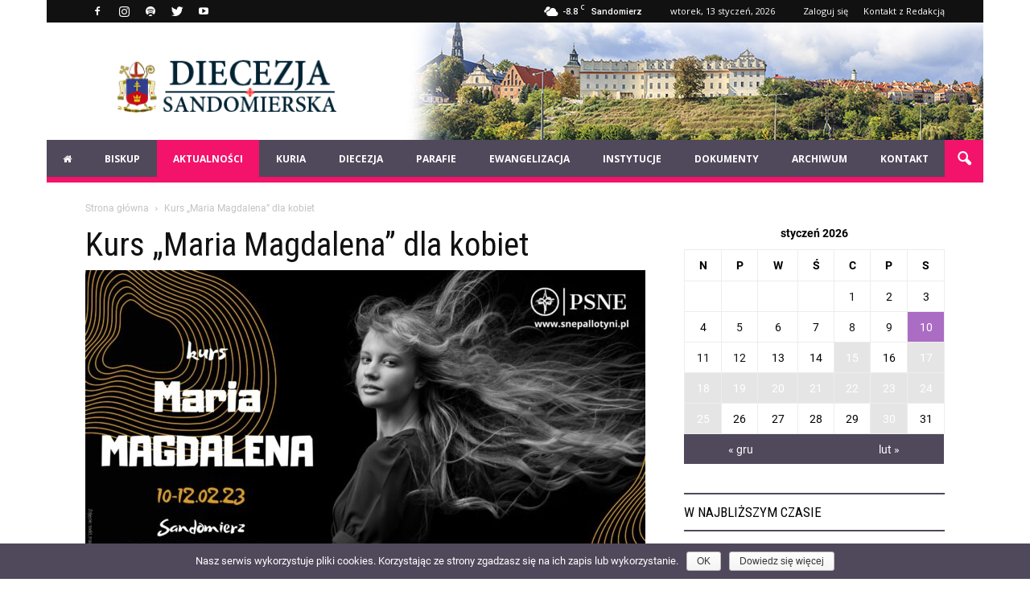

--- FILE ---
content_type: text/html; charset=UTF-8
request_url: https://diecezjasandomierska.pl/wydarzenia/wydarzenie/kurs-maria-magdalena-dla-kobiet/
body_size: 39115
content:
<!doctype html >
<!--[if IE 8]>    <html class="ie8" lang="en"> <![endif]-->
<!--[if IE 9]>    <html class="ie9" lang="en"> <![endif]-->
<!--[if gt IE 8]><!--> <html lang="pl-PL" prefix="og: http://ogp.me/ns# fb: http://ogp.me/ns/fb#"> <!--<![endif]-->
<head>
    <title>Kurs „Maria Magdalena” dla kobiet | Diecezja Sandomierska</title>
    <meta charset="UTF-8" />
    <meta name="viewport" content="width=device-width, initial-scale=1.0">
    <link rel="pingback" href="https://diecezjasandomierska.pl/xmlrpc.php" />
    <meta property="og:image" content="https://diecezjasandomierska.pl/wp-content/uploads/2023/01/MM-10-12.02.23-Sandomierz.jpg" /><meta name="author" content="Ks. Grzegorz Słodkowski">
<link rel="icon" type="image/png" href="https://diecezjasandomierska.pl/wp-content/uploads/2019/03/favicon.png"><link rel='dns-prefetch' href='//maps.googleapis.com' />
<link rel='dns-prefetch' href='//fonts.googleapis.com' />
<link rel='dns-prefetch' href='//cdn.jsdelivr.net' />
<link rel='dns-prefetch' href='//s.w.org' />
<link rel="alternate" type="application/rss+xml" title="Diecezja Sandomierska &raquo; Kanał z wpisami" href="https://diecezjasandomierska.pl/feed/" />
		<script type="text/javascript">
			window._wpemojiSettings = {"baseUrl":"https:\/\/s.w.org\/images\/core\/emoji\/11.2.0\/72x72\/","ext":".png","svgUrl":"https:\/\/s.w.org\/images\/core\/emoji\/11.2.0\/svg\/","svgExt":".svg","source":{"concatemoji":"https:\/\/diecezjasandomierska.pl\/wp-includes\/js\/wp-emoji-release.min.js?ver=5.1.19"}};
			!function(e,a,t){var n,r,o,i=a.createElement("canvas"),p=i.getContext&&i.getContext("2d");function s(e,t){var a=String.fromCharCode;p.clearRect(0,0,i.width,i.height),p.fillText(a.apply(this,e),0,0);e=i.toDataURL();return p.clearRect(0,0,i.width,i.height),p.fillText(a.apply(this,t),0,0),e===i.toDataURL()}function c(e){var t=a.createElement("script");t.src=e,t.defer=t.type="text/javascript",a.getElementsByTagName("head")[0].appendChild(t)}for(o=Array("flag","emoji"),t.supports={everything:!0,everythingExceptFlag:!0},r=0;r<o.length;r++)t.supports[o[r]]=function(e){if(!p||!p.fillText)return!1;switch(p.textBaseline="top",p.font="600 32px Arial",e){case"flag":return s([55356,56826,55356,56819],[55356,56826,8203,55356,56819])?!1:!s([55356,57332,56128,56423,56128,56418,56128,56421,56128,56430,56128,56423,56128,56447],[55356,57332,8203,56128,56423,8203,56128,56418,8203,56128,56421,8203,56128,56430,8203,56128,56423,8203,56128,56447]);case"emoji":return!s([55358,56760,9792,65039],[55358,56760,8203,9792,65039])}return!1}(o[r]),t.supports.everything=t.supports.everything&&t.supports[o[r]],"flag"!==o[r]&&(t.supports.everythingExceptFlag=t.supports.everythingExceptFlag&&t.supports[o[r]]);t.supports.everythingExceptFlag=t.supports.everythingExceptFlag&&!t.supports.flag,t.DOMReady=!1,t.readyCallback=function(){t.DOMReady=!0},t.supports.everything||(n=function(){t.readyCallback()},a.addEventListener?(a.addEventListener("DOMContentLoaded",n,!1),e.addEventListener("load",n,!1)):(e.attachEvent("onload",n),a.attachEvent("onreadystatechange",function(){"complete"===a.readyState&&t.readyCallback()})),(n=t.source||{}).concatemoji?c(n.concatemoji):n.wpemoji&&n.twemoji&&(c(n.twemoji),c(n.wpemoji)))}(window,document,window._wpemojiSettings);
		</script>
		<style type="text/css">
img.wp-smiley,
img.emoji {
	display: inline !important;
	border: none !important;
	box-shadow: none !important;
	height: 1em !important;
	width: 1em !important;
	margin: 0 .07em !important;
	vertical-align: -0.1em !important;
	background: none !important;
	padding: 0 !important;
}
</style>
	<link rel='stylesheet' id='google-fonts-open-sans-css'  href='//fonts.googleapis.com/css?family=Open+Sans%3A400%2C700&#038;ver=5.1.19' type='text/css' media='all' />
<link rel='stylesheet' id='ytp-icons-css'  href='https://diecezjasandomierska.pl/wp-content/plugins/rdv-youtube-playlist-video-player/packages/icons/css/icons.min.css?ver=5.1.19' type='text/css' media='all' />
<link rel='stylesheet' id='ytp-style-css'  href='https://diecezjasandomierska.pl/wp-content/plugins/rdv-youtube-playlist-video-player/packages/youtube-video-player/css/youtube-video-player.min.css?ver=5.1.19' type='text/css' media='all' />
<link rel='stylesheet' id='perfect-scrollbar-style-css'  href='https://diecezjasandomierska.pl/wp-content/plugins/rdv-youtube-playlist-video-player/packages/perfect-scrollbar/perfect-scrollbar.css?ver=5.1.19' type='text/css' media='all' />
<link rel='stylesheet' id='contact-form-7-css'  href='https://diecezjasandomierska.pl/wp-content/plugins/contact-form-7/includes/css/styles.css?ver=5.1.4' type='text/css' media='all' />
<link rel='stylesheet' id='cookie-notice-front-css'  href='https://diecezjasandomierska.pl/wp-content/plugins/cookie-notice/css/front.min.css?ver=5.1.19' type='text/css' media='all' />
<link rel='stylesheet' id='font-awesome-four-css'  href='https://diecezjasandomierska.pl/wp-content/plugins/font-awesome-4-menus/css/font-awesome.min.css?ver=4.7.0' type='text/css' media='all' />
<link rel='stylesheet' id='rs-plugin-settings-css'  href='https://diecezjasandomierska.pl/wp-content/plugins/revslider/public/assets/css/settings.css?ver=5.4.8.2' type='text/css' media='all' />
<style id='rs-plugin-settings-inline-css' type='text/css'>
#rs-demo-id {}
</style>
<link rel='stylesheet' id='tablepress-columnfilterwidgets-css-css'  href='https://diecezjasandomierska.pl/wp-content/plugins/tablepress-datatables-column-filter-widgets/css/ColumnFilterWidgets.min.css?ver=1.2' type='text/css' media='all' />
<link rel='stylesheet' id='font-awesome-css'  href='https://diecezjasandomierska.pl/wp-content/plugins/js_composer/assets/lib/bower/font-awesome/css/font-awesome.min.css?ver=5.6' type='text/css' media='all' />
<link rel='stylesheet' id='UserAccessManagerLoginForm-css'  href='https://diecezjasandomierska.pl/wp-content/plugins/user-access-manager/assets/css/uamLoginForm.css?ver=2.1.12' type='text/css' media='screen' />
<link rel='stylesheet' id='sm-style-css'  href='https://diecezjasandomierska.pl/wp-content/plugins/wp-show-more/wpsm-style.css?ver=5.1.19' type='text/css' media='all' />
<link rel='stylesheet' id='wp-pagenavi-css'  href='https://diecezjasandomierska.pl/wp-content/plugins/wp-pagenavi/pagenavi-css.css?ver=2.70' type='text/css' media='all' />
<link rel='stylesheet' id='dlm-frontend-css'  href='https://diecezjasandomierska.pl/wp-content/plugins/download-monitor/assets/css/frontend.css?ver=5.1.19' type='text/css' media='all' />
<link rel='stylesheet' id='google-fonts-style-css'  href='https://fonts.googleapis.com/css?family=Roboto+Condensed%3A400%7CRoboto%3A300%2C400%2C400italic%2C500%2C500italic%2C700%2C900%7COpen+Sans%3A300italic%2C400%2C400italic%2C600%2C600italic%2C700&#038;ver=5.1.19' type='text/css' media='all' />
<link rel='stylesheet' id='tablepress-responsive-tables-css'  href='https://diecezjasandomierska.pl/wp-content/plugins/tablepress-responsive-tables/css/responsive.dataTables.min.css?ver=1.5' type='text/css' media='all' />
<link rel='stylesheet' id='tablepress-default-css'  href='https://diecezjasandomierska.pl/wp-content/plugins/tablepress/css/default.min.css?ver=1.9.1' type='text/css' media='all' />
<link rel='stylesheet' id='bfa-font-awesome-css'  href='//cdn.jsdelivr.net/fontawesome/4.7.0/css/font-awesome.min.css?ver=4.7.0' type='text/css' media='all' />
<link rel='stylesheet' id='ubermenu-css'  href='https://diecezjasandomierska.pl/wp-content/plugins/ubermenu/pro/assets/css/ubermenu.min.css?ver=3.2.7' type='text/css' media='all' />
<link rel='stylesheet' id='ubermenu-black-white-2-css'  href='https://diecezjasandomierska.pl/wp-content/plugins/ubermenu/assets/css/skins/blackwhite2.css?ver=5.1.19' type='text/css' media='all' />
<link rel='stylesheet' id='ubermenu-font-awesome-css'  href='https://diecezjasandomierska.pl/wp-content/plugins/ubermenu/assets/css/fontawesome/css/font-awesome.min.css?ver=4.3' type='text/css' media='all' />
<link rel='stylesheet' id='js_composer_front-css'  href='https://diecezjasandomierska.pl/wp-content/plugins/js_composer/assets/css/js_composer.min.css?ver=5.6' type='text/css' media='all' />
<link rel='stylesheet' id='td-theme-css'  href='https://diecezjasandomierska.pl/wp-content/themes/Newspaper/style.css?ver=7.7' type='text/css' media='all' />
<!--[if !IE]><!-->
<link rel='stylesheet' id='tablepress-responsive-tables-flip-css'  href='https://diecezjasandomierska.pl/wp-content/plugins/tablepress-responsive-tables/css/tablepress-responsive-flip.min.css?ver=1.5' type='text/css' media='all' />
<!--<![endif]-->
<script>if (document.location.protocol != "https:") {document.location = document.URL.replace(/^http:/i, "https:");}</script><script type='text/javascript' src='https://diecezjasandomierska.pl/wp-includes/js/jquery/jquery.js?ver=1.12.4'></script>
<script type='text/javascript' src='https://diecezjasandomierska.pl/wp-includes/js/jquery/jquery-migrate.min.js?ver=1.4.1'></script>
<script type='text/javascript' src='https://diecezjasandomierska.pl/wp-content/plugins/rdv-youtube-playlist-video-player/packages/perfect-scrollbar/jquery.mousewheel.js?ver=5.1.19'></script>
<script type='text/javascript' src='https://diecezjasandomierska.pl/wp-content/plugins/rdv-youtube-playlist-video-player/packages/perfect-scrollbar/perfect-scrollbar.js?ver=5.1.19'></script>
<script type='text/javascript' src='https://diecezjasandomierska.pl/wp-content/plugins/rdv-youtube-playlist-video-player/packages/youtube-video-player/js/youtube-video-player.jquery.min.js?ver=5.1.19'></script>
<script type='text/javascript' src='https://diecezjasandomierska.pl/wp-content/plugins/rdv-youtube-playlist-video-player/js/plugin.js?ver=5.1.19'></script>
<script type='text/javascript' src='https://diecezjasandomierska.pl/wp-content/plugins/revslider/public/assets/js/jquery.themepunch.tools.min.js?ver=5.4.8.2'></script>
<script type='text/javascript' src='https://diecezjasandomierska.pl/wp-content/plugins/revslider/public/assets/js/jquery.themepunch.revolution.min.js?ver=5.4.8.2'></script>
<link rel='https://api.w.org/' href='https://diecezjasandomierska.pl/wp-json/' />
<link rel="EditURI" type="application/rsd+xml" title="RSD" href="https://diecezjasandomierska.pl/xmlrpc.php?rsd" />
<link rel="wlwmanifest" type="application/wlwmanifest+xml" href="https://diecezjasandomierska.pl/wp-includes/wlwmanifest.xml" /> 
<link rel='prev' title='Zmarła śp. Anna Ziętkowska, mama ks. Tadeusza Ziętkowskiego' href='https://diecezjasandomierska.pl/wydarzenia/wydarzenie/zmarla-sp-anna-zietkowska-mama-ks-tadeusza-zietkowskiego/' />
<link rel='next' title='Katechezy Zwiastowania' href='https://diecezjasandomierska.pl/wydarzenia/wydarzenie/katechezy-zwiastowania/' />
<meta name="generator" content="WordPress 5.1.19" />
<link rel="canonical" href="https://diecezjasandomierska.pl/wydarzenia/wydarzenie/kurs-maria-magdalena-dla-kobiet/" />
<link rel='shortlink' href='https://diecezjasandomierska.pl/?p=59911' />
<link rel="alternate" type="application/json+oembed" href="https://diecezjasandomierska.pl/wp-json/oembed/1.0/embed?url=https%3A%2F%2Fdiecezjasandomierska.pl%2Fwydarzenia%2Fwydarzenie%2Fkurs-maria-magdalena-dla-kobiet%2F" />
<link rel="alternate" type="text/xml+oembed" href="https://diecezjasandomierska.pl/wp-json/oembed/1.0/embed?url=https%3A%2F%2Fdiecezjasandomierska.pl%2Fwydarzenia%2Fwydarzenie%2Fkurs-maria-magdalena-dla-kobiet%2F&#038;format=xml" />
<meta name="generator" content="Custom Login v3.2.9" />
<script type="text/javascript">
(function(h,e,a,t,m,p) {
m=e.createElement(a);m.async=!0;m.src=t;
p=e.getElementsByTagName(a)[0];p.parentNode.insertBefore(m,p);
})(window,document,'script','https://u.heatmap.it/log.js');
</script>
		<style id="ubermenu-custom-generated-css">
/** UberMenu Custom Menu Styles (Customizer) **/
/* main */
.ubermenu-main .ubermenu-nav { max-width:1164px; }
.ubermenu-main { background:#50485b; }
.ubermenu-main .ubermenu-item-level-0 > .ubermenu-target { color:#ffffff; border-left:1px solid #50485b; -webkit-box-shadow:inset 1px 0 0 0 rgba(255,255,255,0); -moz-box-shadow:inset 1px 0 0 0 rgba(255,255,255,0); -o-box-shadow:inset 1px 0 0 0 rgba(255,255,255,0); box-shadow:inset 1px 0 0 0 rgba(255,255,255,0); }
.ubermenu.ubermenu-main .ubermenu-item-level-0:hover > .ubermenu-target, .ubermenu-main .ubermenu-item-level-0.ubermenu-active > .ubermenu-target { color:#ffffff; background:#f3136b; }
.ubermenu.ubermenu-main .ubermenu-item-level-0 > .ubermenu-target { background:#50485b; }
.ubermenu-main .ubermenu-item-level-0.ubermenu-current-menu-item > .ubermenu-target, .ubermenu-main .ubermenu-item-level-0.ubermenu-current-menu-parent > .ubermenu-target, .ubermenu-main .ubermenu-item-level-0.ubermenu-current-menu-ancestor > .ubermenu-target { background:#f3136b; }
.ubermenu-main .ubermenu-item.ubermenu-item-level-0 > .ubermenu-highlight { background:#f3136b; }
.ubermenu-main .ubermenu-item-level-0.ubermenu-active > .ubermenu-target,.ubermenu-main .ubermenu-item-level-0:hover > .ubermenu-target { -webkit-box-shadow:inset 1px 0 0 0 rgba(255,255,255,0); -moz-box-shadow:inset 1px 0 0 0 rgba(255,255,255,0); -o-box-shadow:inset 1px 0 0 0 rgba(255,255,255,0); box-shadow:inset 1px 0 0 0 rgba(255,255,255,0); }
.ubermenu-main .ubermenu-submenu .ubermenu-item-header > .ubermenu-target, .ubermenu-main .ubermenu-tab > .ubermenu-target { font-size:12px; text-transform:uppercase; }
.ubermenu-main .ubermenu-item-normal > .ubermenu-target { font-size:12px; text-transform:uppercase; }
.ubermenu.ubermenu-main .ubermenu-tab.ubermenu-active > .ubermenu-target { background-color:#f3136b; }


/** UberMenu Custom Menu Item Styles (Menu Item Settings) **/
/* 493 */   .ubermenu .ubermenu-item.ubermenu-item-493 > .ubermenu-target { background:#b5294a; color:#ffffff; }
            .ubermenu .ubermenu-item.ubermenu-item-493.ubermenu-active > .ubermenu-target, .ubermenu .ubermenu-item.ubermenu-item-493:hover > .ubermenu-target, .ubermenu .ubermenu-submenu .ubermenu-item.ubermenu-item-493.ubermenu-active > .ubermenu-target, .ubermenu .ubermenu-submenu .ubermenu-item.ubermenu-item-493:hover > .ubermenu-target { color:#ffffff; }
            .ubermenu .ubermenu-item.ubermenu-item-493.ubermenu-current-menu-item > .ubermenu-target,.ubermenu .ubermenu-item.ubermenu-item-493.ubermenu-current-menu-ancestor > .ubermenu-target { color:#ffffff; }

/* Status: Loaded from Transient */

</style><!--[if lt IE 9]><script src="https://html5shim.googlecode.com/svn/trunk/html5.js"></script><![endif]-->
    <meta name="generator" content="Powered by WPBakery Page Builder - drag and drop page builder for WordPress."/>
<!--[if lte IE 9]><link rel="stylesheet" type="text/css" href="https://diecezjasandomierska.pl/wp-content/plugins/js_composer/assets/css/vc_lte_ie9.min.css" media="screen"><![endif]--><meta name="generator" content="Powered by Slider Revolution 5.4.8.2 - responsive, Mobile-Friendly Slider Plugin for WordPress with comfortable drag and drop interface." />

<!-- JS generated by theme -->

<script>
    
    

	    var tdBlocksArray = []; //here we store all the items for the current page

	    //td_block class - each ajax block uses a object of this class for requests
	    function tdBlock() {
		    this.id = '';
		    this.block_type = 1; //block type id (1-234 etc)
		    this.atts = '';
		    this.td_column_number = '';
		    this.td_current_page = 1; //
		    this.post_count = 0; //from wp
		    this.found_posts = 0; //from wp
		    this.max_num_pages = 0; //from wp
		    this.td_filter_value = ''; //current live filter value
		    this.is_ajax_running = false;
		    this.td_user_action = ''; // load more or infinite loader (used by the animation)
		    this.header_color = '';
		    this.ajax_pagination_infinite_stop = ''; //show load more at page x
	    }


        // td_js_generator - mini detector
        (function(){
            var htmlTag = document.getElementsByTagName("html")[0];

            if ( navigator.userAgent.indexOf("MSIE 10.0") > -1 ) {
                htmlTag.className += ' ie10';
            }

            if ( !!navigator.userAgent.match(/Trident.*rv\:11\./) ) {
                htmlTag.className += ' ie11';
            }

            if ( /(iPad|iPhone|iPod)/g.test(navigator.userAgent) ) {
                htmlTag.className += ' td-md-is-ios';
            }

            var user_agent = navigator.userAgent.toLowerCase();
            if ( user_agent.indexOf("android") > -1 ) {
                htmlTag.className += ' td-md-is-android';
            }

            if ( -1 !== navigator.userAgent.indexOf('Mac OS X')  ) {
                htmlTag.className += ' td-md-is-os-x';
            }

            if ( /chrom(e|ium)/.test(navigator.userAgent.toLowerCase()) ) {
               htmlTag.className += ' td-md-is-chrome';
            }

            if ( -1 !== navigator.userAgent.indexOf('Firefox') ) {
                htmlTag.className += ' td-md-is-firefox';
            }

            if ( -1 !== navigator.userAgent.indexOf('Safari') && -1 === navigator.userAgent.indexOf('Chrome') ) {
                htmlTag.className += ' td-md-is-safari';
            }

            if( -1 !== navigator.userAgent.indexOf('IEMobile') ){
                htmlTag.className += ' td-md-is-iemobile';
            }

        })();




        var tdLocalCache = {};

        ( function () {
            "use strict";

            tdLocalCache = {
                data: {},
                remove: function (resource_id) {
                    delete tdLocalCache.data[resource_id];
                },
                exist: function (resource_id) {
                    return tdLocalCache.data.hasOwnProperty(resource_id) && tdLocalCache.data[resource_id] !== null;
                },
                get: function (resource_id) {
                    return tdLocalCache.data[resource_id];
                },
                set: function (resource_id, cachedData) {
                    tdLocalCache.remove(resource_id);
                    tdLocalCache.data[resource_id] = cachedData;
                }
            };
        })();

    
    
var td_viewport_interval_list=[{"limitBottom":767,"sidebarWidth":228},{"limitBottom":1018,"sidebarWidth":300},{"limitBottom":1140,"sidebarWidth":324}];
var td_animation_stack_effect="type0";
var tds_animation_stack=true;
var td_animation_stack_specific_selectors=".entry-thumb, img";
var td_animation_stack_general_selectors=".td-animation-stack img, .post img";
var td_ajax_url="https:\/\/diecezjasandomierska.pl\/wp-admin\/admin-ajax.php?td_theme_name=Newspaper&v=7.7";
var td_get_template_directory_uri="https:\/\/diecezjasandomierska.pl\/wp-content\/themes\/Newspaper";
var tds_snap_menu="smart_snap_always";
var tds_logo_on_sticky="";
var tds_header_style="3";
var td_please_wait="Prosz\u0119 czeka\u0107 ...";
var td_email_user_pass_incorrect="U\u017cytkownik lub has\u0142o niepoprawne!";
var td_email_user_incorrect="E-mail lub nazwa u\u017cytkownika jest niepoprawna!";
var td_email_incorrect="E-mail niepoprawny!";
var tds_more_articles_on_post_enable="";
var tds_more_articles_on_post_time_to_wait="";
var tds_more_articles_on_post_pages_distance_from_top=0;
var tds_theme_color_site_wide="#f3136b";
var tds_smart_sidebar="enabled";
var tdThemeName="Newspaper";
var td_magnific_popup_translation_tPrev="Poprzedni (Strza\u0142ka w lewo)";
var td_magnific_popup_translation_tNext="Nast\u0119pny (Strza\u0142ka w prawo)";
var td_magnific_popup_translation_tCounter="%curr% z %total%";
var td_magnific_popup_translation_ajax_tError="Zawarto\u015b\u0107 z %url% nie mo\u017ce by\u0107 za\u0142adowana.";
var td_magnific_popup_translation_image_tError="Obraz #%curr% nie mo\u017ce by\u0107 za\u0142adowany.";
var td_ad_background_click_link="";
var td_ad_background_click_target="";
</script>

<!-- Global site tag (gtag.js) - Google Analytics -->
<script async src="https://www.googletagmanager.com/gtag/js?id=UA-45990206-1"></script>
<script>
  window.dataLayer = window.dataLayer || [];
  function gtag(){dataLayer.push(arguments);}
  gtag('js', new Date());

  gtag('config', 'UA-45990206-1');
</script>
<script type="text/javascript">function setREVStartSize(e){									
						try{ e.c=jQuery(e.c);var i=jQuery(window).width(),t=9999,r=0,n=0,l=0,f=0,s=0,h=0;
							if(e.responsiveLevels&&(jQuery.each(e.responsiveLevels,function(e,f){f>i&&(t=r=f,l=e),i>f&&f>r&&(r=f,n=e)}),t>r&&(l=n)),f=e.gridheight[l]||e.gridheight[0]||e.gridheight,s=e.gridwidth[l]||e.gridwidth[0]||e.gridwidth,h=i/s,h=h>1?1:h,f=Math.round(h*f),"fullscreen"==e.sliderLayout){var u=(e.c.width(),jQuery(window).height());if(void 0!=e.fullScreenOffsetContainer){var c=e.fullScreenOffsetContainer.split(",");if (c) jQuery.each(c,function(e,i){u=jQuery(i).length>0?u-jQuery(i).outerHeight(!0):u}),e.fullScreenOffset.split("%").length>1&&void 0!=e.fullScreenOffset&&e.fullScreenOffset.length>0?u-=jQuery(window).height()*parseInt(e.fullScreenOffset,0)/100:void 0!=e.fullScreenOffset&&e.fullScreenOffset.length>0&&(u-=parseInt(e.fullScreenOffset,0))}f=u}else void 0!=e.minHeight&&f<e.minHeight&&(f=e.minHeight);e.c.closest(".rev_slider_wrapper").css({height:f})					
						}catch(d){console.log("Failure at Presize of Slider:"+d)}						
					};</script>
<noscript><style type="text/css"> .wpb_animate_when_almost_visible { opacity: 1; }</style></noscript>
<!-- START - Open Graph and Twitter Card Tags 2.2.7.1 -->
 <!-- Facebook Open Graph -->
  <meta property="og:locale" content="pl_PL"/>
  <meta property="og:site_name" content="Diecezja Sandomierska"/>
  <meta property="og:title" content="Kurs „Maria Magdalena” dla kobiet"/>
  <meta property="og:url" content="https://diecezjasandomierska.pl/wydarzenia/wydarzenie/kurs-maria-magdalena-dla-kobiet/"/>
  <meta property="og:type" content="article"/>
  <meta property="og:description" content="Temat: Uciesz się swoją kobiecością!

&quot;Chcesz odkryć na nowo co to znaczy być kobietą? Chcesz dowiedzieć się, co o tym myśli Bóg? Na kursie „Maria Magdalena” nie tylko ucieszysz się swoją kobiecością, ale i dowiesz się, jak to powołanie realizować na co dzień! Zadbaj o siebie, oderwij się na jeden"/>
  <meta property="og:image" content="https://diecezjasandomierska.pl/wp-content/uploads/2023/01/MM-10-12.02.23-Sandomierz.jpg"/>
  <meta property="og:image:url" content="https://diecezjasandomierska.pl/wp-content/uploads/2023/01/MM-10-12.02.23-Sandomierz.jpg"/>
  <meta property="og:image:secure_url" content="https://diecezjasandomierska.pl/wp-content/uploads/2023/01/MM-10-12.02.23-Sandomierz.jpg"/>
  <meta property="article:publisher" content="https://www.facebook.com/DiecezjaSandomierskaPL"/>
 <!-- Google+ / Schema.org -->
  <meta itemprop="name" content="Kurs „Maria Magdalena” dla kobiet"/>
  <meta itemprop="headline" content="Kurs „Maria Magdalena” dla kobiet"/>
  <meta itemprop="description" content="Temat: Uciesz się swoją kobiecością!

&quot;Chcesz odkryć na nowo co to znaczy być kobietą? Chcesz dowiedzieć się, co o tym myśli Bóg? Na kursie „Maria Magdalena” nie tylko ucieszysz się swoją kobiecością, ale i dowiesz się, jak to powołanie realizować na co dzień! Zadbaj o siebie, oderwij się na jeden"/>
  <meta itemprop="image" content="https://diecezjasandomierska.pl/wp-content/uploads/2023/01/MM-10-12.02.23-Sandomierz.jpg"/>
  <meta itemprop="author" content="Ks. Grzegorz Słodkowski"/>
  <!--<meta itemprop="publisher" content="Diecezja Sandomierska"/>--> <!-- To solve: The attribute publisher.itemtype has an invalid value -->
 <!-- Twitter Cards -->
  <meta name="twitter:title" content="Kurs „Maria Magdalena” dla kobiet"/>
  <meta name="twitter:url" content="https://diecezjasandomierska.pl/wydarzenia/wydarzenie/kurs-maria-magdalena-dla-kobiet/"/>
  <meta name="twitter:description" content="Temat: Uciesz się swoją kobiecością!

&quot;Chcesz odkryć na nowo co to znaczy być kobietą? Chcesz dowiedzieć się, co o tym myśli Bóg? Na kursie „Maria Magdalena” nie tylko ucieszysz się swoją kobiecością, ale i dowiesz się, jak to powołanie realizować na co dzień! Zadbaj o siebie, oderwij się na jeden"/>
  <meta name="twitter:image" content="https://diecezjasandomierska.pl/wp-content/uploads/2023/01/MM-10-12.02.23-Sandomierz.jpg"/>
  <meta name="twitter:card" content="summary_large_image"/>
  <meta name="twitter:site" content="@@d_sandomierska"/>
 <!-- SEO -->
 <!-- Misc. tags -->
 <!-- is_singular -->
<!-- END - Open Graph and Twitter Card Tags 2.2.7.1 -->
	
</head>

<body data-rsssl=1 class="event-template-default single single-event postid-59911 cookies-not-set kurs-maria-magdalena-dla-kobiet global-block-template-11 wpb-js-composer js-comp-ver-5.6 vc_responsive td-animation-stack-type0 td-boxed-layout" itemscope="itemscope" itemtype="https://schema.org/WebPage">

        <div class="td-scroll-up"><i class="td-icon-menu-up"></i></div>
    
    <div class="td-menu-background"></div>
<div id="td-mobile-nav">
    <div class="td-mobile-container">
        <!-- mobile menu top section -->
        <div class="td-menu-socials-wrap">
            <!-- socials -->
            <div class="td-menu-socials">
                
        <span class="td-social-icon-wrap">
            <a target="_blank" href="https://www.facebook.com/DiecezjaSandomierskaPL/" title="Facebook">
                <i class="td-icon-font td-icon-facebook"></i>
            </a>
        </span>
        <span class="td-social-icon-wrap">
            <a target="_blank" href="https://www.instagram.com/diecezjasandomierska/" title="Instagram">
                <i class="td-icon-font td-icon-instagram"></i>
            </a>
        </span>
        <span class="td-social-icon-wrap">
            <a target="_blank" href="https://open.spotify.com/show/4nZt9vJJ8Uywh4mpUc050I" title="Spotify">
                <i class="td-icon-font td-icon-spotify"></i>
            </a>
        </span>
        <span class="td-social-icon-wrap">
            <a target="_blank" href="https://twitter.com/d_sandomierska" title="Twitter">
                <i class="td-icon-font td-icon-twitter"></i>
            </a>
        </span>
        <span class="td-social-icon-wrap">
            <a target="_blank" href="https://www.youtube.com/channel/UC-JQGIprLEgfLuql0wIvIsA" title="Youtube">
                <i class="td-icon-font td-icon-youtube"></i>
            </a>
        </span>            </div>
            <!-- close button -->
            <div class="td-mobile-close">
                <a href="#"><i class="td-icon-close-mobile"></i></a>
            </div>
        </div>

        <!-- login section -->
        
        <!-- menu section -->
        <div class="td-mobile-content">
            
<!-- UberMenu [Configuration:main] [Theme Loc:header-menu] [Integration:auto] -->
<button class="ubermenu-responsive-toggle ubermenu-responsive-toggle-main ubermenu-skin-black-white-2 ubermenu-loc-header-menu ubermenu-responsive-toggle-content-align-left ubermenu-responsive-toggle-align-full ubermenu-responsive-toggle-icon-only " data-ubermenu-target="ubermenu-main-7-header-menu"><i class="fa fa-bars"></i></button><nav id="ubermenu-main-7-header-menu" class="ubermenu ubermenu-nojs ubermenu-main ubermenu-menu-7 ubermenu-loc-header-menu ubermenu-responsive ubermenu-responsive-default ubermenu-responsive-collapse ubermenu-horizontal ubermenu-transition-fade ubermenu-trigger-click ubermenu-skin-black-white-2 ubermenu-has-border ubermenu-bar-align-full ubermenu-items-align-left ubermenu-bar-inner-center ubermenu-bound ubermenu-disable-submenu-scroll ubermenu-retractors-responsive"><ul id="ubermenu-nav-main-7-header-menu" class="ubermenu-nav"><li id="menu-item-385" class="ubermenu-item ubermenu-item-type-post_type ubermenu-item-object-page ubermenu-item-home ubermenu-item-first ubermenu-item-385 ubermenu-item-level-0 ubermenu-column ubermenu-column-auto" ><a class="ubermenu-target ubermenu-item-layout-default ubermenu-item-layout-text_only" href="https://diecezjasandomierska.pl/" tabindex="0"><span class="ubermenu-target-title ubermenu-target-text"><i class="fa fa-home" aria-hidden="true"></i></span></a></li><li id="menu-item-468" class="ubermenu-item ubermenu-item-type-custom ubermenu-item-object-custom ubermenu-item-has-children ubermenu-item-468 ubermenu-item-level-0 ubermenu-column ubermenu-column-auto ubermenu-has-submenu-drop ubermenu-has-submenu-flyout" ><span class="ubermenu-target ubermenu-item-layout-default ubermenu-item-layout-text_only" tabindex="0"><span class="ubermenu-target-title ubermenu-target-text">Biskup</span></span><ul class="ubermenu-submenu ubermenu-submenu-id-468 ubermenu-submenu-type-flyout ubermenu-submenu-drop ubermenu-submenu-align-left_edge_item" ><li id="menu-item-475" class="ubermenu-item ubermenu-item-type-post_type ubermenu-item-object-post ubermenu-item-475 ubermenu-item-auto ubermenu-item-normal ubermenu-item-level-1" ><a class="ubermenu-target ubermenu-item-layout-default ubermenu-item-layout-text_only" href="https://diecezjasandomierska.pl/zyciorys-biskupa-sandomierskiego-krzysztofa-nitkiewicza/"><span class="ubermenu-target-title ubermenu-target-text">Życiorys</span></a></li><li id="menu-item-478" class="ubermenu-item ubermenu-item-type-post_type ubermenu-item-object-post ubermenu-item-478 ubermenu-item-auto ubermenu-item-normal ubermenu-item-level-1" ><a class="ubermenu-target ubermenu-item-layout-default ubermenu-item-layout-text_only" href="https://diecezjasandomierska.pl/herb-biskupa-sandomierskiego/"><span class="ubermenu-target-title ubermenu-target-text">Herb</span></a></li><li id="menu-item-479" class="ubermenu-item ubermenu-item-type-taxonomy ubermenu-item-object-category ubermenu-item-479 ubermenu-item-auto ubermenu-item-normal ubermenu-item-level-1" ><a class="ubermenu-target ubermenu-item-layout-default ubermenu-item-layout-text_only" href="https://diecezjasandomierska.pl/category/biskup/dokumenty/"><span class="ubermenu-target-title ubermenu-target-text">Dokumenty</span></a></li><li id="menu-item-482" class="ubermenu-item ubermenu-item-type-post_type ubermenu-item-object-post ubermenu-item-482 ubermenu-item-auto ubermenu-item-normal ubermenu-item-level-1" ><a class="ubermenu-target ubermenu-item-layout-default ubermenu-item-layout-text_only" href="https://diecezjasandomierska.pl/kontakt/"><span class="ubermenu-target-title ubermenu-target-text">Kontakt</span></a></li><li class="ubermenu-retractor ubermenu-retractor-mobile"><i class="fa fa-times"></i> Zamknij</li></ul></li><li id="menu-item-387" class="ubermenu-item ubermenu-item-type-custom ubermenu-item-object-custom ubermenu-item-has-children ubermenu-current-menu-parent ubermenu-current-menu-ancestor ubermenu-item-387 ubermenu-item-level-0 ubermenu-column ubermenu-column-auto ubermenu-has-submenu-drop ubermenu-has-submenu-flyout" ><span class="ubermenu-target ubermenu-item-layout-default ubermenu-item-layout-text_only" tabindex="0"><span class="ubermenu-target-title ubermenu-target-text">Aktualności</span></span><ul class="ubermenu-submenu ubermenu-submenu-id-387 ubermenu-submenu-type-flyout ubermenu-submenu-drop ubermenu-submenu-align-left_edge_item ubermenu-submenu-content-align-center" ><li id="menu-item-483" class="ubermenu-item ubermenu-item-type-taxonomy ubermenu-item-object-category ubermenu-item-483 ubermenu-item-auto ubermenu-item-normal ubermenu-item-level-1" ><a class="ubermenu-target ubermenu-item-layout-default ubermenu-item-layout-text_only" href="https://diecezjasandomierska.pl/category/wydarzenia/"><span class="ubermenu-target-title ubermenu-target-text">Wydarzenia</span></a></li><li id="menu-item-715" class="ubermenu-item ubermenu-item-type-post_type_archive ubermenu-item-object-event ubermenu-item-has-children ubermenu-current-menu-item ubermenu-item-715 ubermenu-item-auto ubermenu-item-normal ubermenu-item-level-1 ubermenu-has-submenu-drop ubermenu-has-submenu-flyout" ><a class="ubermenu-target ubermenu-item-layout-default ubermenu-item-layout-text_only" href="https://diecezjasandomierska.pl/wydarzenia/wydarzenie/"><span class="ubermenu-target-title ubermenu-target-text">Kalendarium</span></a><ul class="ubermenu-submenu ubermenu-submenu-id-715 ubermenu-submenu-type-auto ubermenu-submenu-type-flyout ubermenu-submenu-drop ubermenu-submenu-align-left_edge_item" ><li id="menu-item-994" class="ubermenu-item ubermenu-item-type-custom ubermenu-item-object-custom ubermenu-item-994 ubermenu-item-auto ubermenu-item-normal ubermenu-item-level-2" ><a class="ubermenu-target ubermenu-item-layout-default ubermenu-item-layout-text_only" href="https://diecezjasandomierska.pl/wydarzenia/kategoria/diecezjalne/"><span class="ubermenu-target-title ubermenu-target-text">Diecezjalne</span></a></li><li id="menu-item-995" class="ubermenu-item ubermenu-item-type-custom ubermenu-item-object-custom ubermenu-item-995 ubermenu-item-auto ubermenu-item-normal ubermenu-item-level-2" ><a class="ubermenu-target ubermenu-item-layout-default ubermenu-item-layout-text_only" href="https://diecezjasandomierska.pl/wydarzenia/kategoria/zaproszenia/"><span class="ubermenu-target-title ubermenu-target-text">Parafialne</span></a></li><li id="menu-item-996" class="ubermenu-item ubermenu-item-type-custom ubermenu-item-object-custom ubermenu-item-996 ubermenu-item-auto ubermenu-item-normal ubermenu-item-level-2" ><a class="ubermenu-target ubermenu-item-layout-default ubermenu-item-layout-text_only" href="https://diecezjasandomierska.pl/wydarzenia/kategoria/katecheci/"><span class="ubermenu-target-title ubermenu-target-text">Katechetyczne</span></a></li><li class="ubermenu-retractor ubermenu-retractor-mobile"><i class="fa fa-times"></i> Zamknij</li></ul></li><li id="menu-item-486" class="ubermenu-item ubermenu-item-type-taxonomy ubermenu-item-object-category ubermenu-item-486 ubermenu-item-auto ubermenu-item-normal ubermenu-item-level-1" ><a class="ubermenu-target ubermenu-item-layout-default ubermenu-item-layout-text_only" href="https://diecezjasandomierska.pl/category/czytelnia/slowo-boze/"><span class="ubermenu-target-title ubermenu-target-text">Słowo Boże</span></a></li><li id="menu-item-485" class="ubermenu-item ubermenu-item-type-taxonomy ubermenu-item-object-category ubermenu-item-485 ubermenu-item-auto ubermenu-item-normal ubermenu-item-level-1" ><a class="ubermenu-target ubermenu-item-layout-default ubermenu-item-layout-text_only" href="https://diecezjasandomierska.pl/category/czytelnia/katechezy-niedzielne/"><span class="ubermenu-target-title ubermenu-target-text">Katechezy Niedzielne</span></a></li><li id="menu-item-484" class="ubermenu-item ubermenu-item-type-taxonomy ubermenu-item-object-category ubermenu-item-484 ubermenu-item-auto ubermenu-item-normal ubermenu-item-level-1" ><a class="ubermenu-target ubermenu-item-layout-default ubermenu-item-layout-text_only" href="https://diecezjasandomierska.pl/category/czytelnia/homilie/"><span class="ubermenu-target-title ubermenu-target-text">Homilie</span></a></li><li id="menu-item-431" class="ubermenu-item ubermenu-item-type-taxonomy ubermenu-item-object-category ubermenu-item-431 ubermenu-item-auto ubermenu-item-normal ubermenu-item-level-1" ><a class="ubermenu-target ubermenu-item-layout-default ubermenu-item-layout-text_only" href="https://diecezjasandomierska.pl/category/wydarzenia/nekrologi/"><span class="ubermenu-target-title ubermenu-target-text">Nekrologi</span></a></li><li class="ubermenu-retractor ubermenu-retractor-mobile"><i class="fa fa-times"></i> Zamknij</li></ul></li><li id="menu-item-487" class="ubermenu-item ubermenu-item-type-custom ubermenu-item-object-custom ubermenu-item-has-children ubermenu-item-487 ubermenu-item-level-0 ubermenu-column ubermenu-column-auto ubermenu-has-submenu-drop ubermenu-has-submenu-mega" ><span class="ubermenu-target ubermenu-item-layout-text_only ubermenu-content-align-left" tabindex="0"><span class="ubermenu-target-title ubermenu-target-text">Kuria</span></span><ul class="ubermenu-submenu ubermenu-submenu-id-487 ubermenu-submenu-type-mega ubermenu-submenu-drop ubermenu-submenu-align-center ubermenu-submenu-content-align-center ubermenu-autoclear" ><li id="menu-item-493" class="ubermenu-item ubermenu-item-type-post_type ubermenu-item-object-post ubermenu-item-has-children ubermenu-item-493 ubermenu-item-header ubermenu-item-level-1 ubermenu-column ubermenu-column-full ubermenu-clear-row ubermenu-has-submenu-stack" ><a class="ubermenu-target ubermenu-item-layout-text_only ubermenu-content-align-center" href="https://diecezjasandomierska.pl/kuria-diecezjalna/"><span class="ubermenu-target-title ubermenu-target-text">Kuria Diecezjalna &#8211; Kancelaria</span></a><ul class="ubermenu-submenu ubermenu-submenu-id-493 ubermenu-submenu-type-auto ubermenu-submenu-type-stack ubermenu-autoclear" ><li id="menu-item-495" class="ubermenu-item ubermenu-item-type-custom ubermenu-item-object-custom ubermenu-item-has-children ubermenu-item-495 ubermenu-item-header ubermenu-item-level-2 ubermenu-column ubermenu-column-1-2 ubermenu-has-submenu-stack" ><span class="ubermenu-target ubermenu-item-layout-text_only ubermenu-content-align-center"><span class="ubermenu-target-title ubermenu-target-text">Wydziały</span></span><ul class="ubermenu-submenu ubermenu-submenu-id-495 ubermenu-submenu-type-auto ubermenu-submenu-type-stack ubermenu-submenu-content-align-center" ><li id="menu-item-520" class="ubermenu-item ubermenu-item-type-post_type ubermenu-item-object-post ubermenu-item-520 ubermenu-item-auto ubermenu-item-normal ubermenu-item-level-3 ubermenu-column ubermenu-column-auto" ><a class="ubermenu-target ubermenu-item-layout-default ubermenu-content-align-left ubermenu-item-layout-text_only" href="https://diecezjasandomierska.pl/wydzial-administracyjno-gospodarczy/"><span class="ubermenu-target-title ubermenu-target-text">Wydział Administracyjno-Gospodarczy</span></a></li><li id="menu-item-522" class="ubermenu-item ubermenu-item-type-post_type ubermenu-item-object-post ubermenu-item-522 ubermenu-item-auto ubermenu-item-normal ubermenu-item-level-3 ubermenu-column ubermenu-column-auto" ><a class="ubermenu-target ubermenu-item-layout-default ubermenu-content-align-left ubermenu-item-layout-text_only" href="https://diecezjasandomierska.pl/wydzial-nauki-i-wychowania-katolickiego/"><span class="ubermenu-target-title ubermenu-target-text">Wydział Nauki i Wychowania Katolickiego</span></a></li><li id="menu-item-524" class="ubermenu-item ubermenu-item-type-post_type ubermenu-item-object-post ubermenu-item-524 ubermenu-item-auto ubermenu-item-normal ubermenu-item-level-3 ubermenu-column ubermenu-column-auto" ><a class="ubermenu-target ubermenu-item-layout-default ubermenu-content-align-left ubermenu-item-layout-text_only" href="https://diecezjasandomierska.pl/wydzial-duszpasterstwa/"><span class="ubermenu-target-title ubermenu-target-text">Wydział Duszpasterstwa</span></a></li><li id="menu-item-523" class="ubermenu-item ubermenu-item-type-post_type ubermenu-item-object-post ubermenu-item-has-children ubermenu-item-523 ubermenu-item-auto ubermenu-item-normal ubermenu-item-level-3 ubermenu-column ubermenu-column-auto ubermenu-has-submenu-drop ubermenu-has-submenu-flyout" ><a class="ubermenu-target ubermenu-item-layout-default ubermenu-content-align-left ubermenu-item-layout-text_only" href="https://diecezjasandomierska.pl/wydzial-duszpasterstwa-malzenstw-i-rodzin/"><span class="ubermenu-target-title ubermenu-target-text">Wydział Duszpasterstwa Małżeństw i Rodzin</span></a><ul class="ubermenu-submenu ubermenu-submenu-id-523 ubermenu-submenu-type-flyout ubermenu-submenu-drop ubermenu-submenu-align-left_edge_item" ><li id="menu-item-1174" class="ubermenu-item ubermenu-item-type-custom ubermenu-item-object-custom ubermenu-item-1174 ubermenu-item-auto ubermenu-item-normal ubermenu-item-level-4" ><a class="ubermenu-target ubermenu-item-layout-default ubermenu-item-layout-text_only" href="http://www.niesakramentalnisandomierz.pl/"><span class="ubermenu-target-title ubermenu-target-text">Duszpasterstwo Niesakramentalnych Związków Małżeńskich</span></a></li><li class="ubermenu-retractor ubermenu-retractor-mobile"><i class="fa fa-times"></i> Zamknij</li></ul></li><li id="menu-item-521" class="ubermenu-item ubermenu-item-type-post_type ubermenu-item-object-post ubermenu-item-521 ubermenu-item-auto ubermenu-item-normal ubermenu-item-level-3 ubermenu-column ubermenu-column-auto" ><a class="ubermenu-target ubermenu-item-layout-default ubermenu-content-align-left ubermenu-item-layout-text_only" href="https://diecezjasandomierska.pl/wydzial-do-spraw-instytutow-zycia-konsekrowanego-i-stowarzyszen-zycia-apostolskiego/"><span class="ubermenu-target-title ubermenu-target-text">Wydział do spraw Instytutów i Stowarzyszeń</span></a></li></ul></li><li id="menu-item-496" class="ubermenu-item ubermenu-item-type-custom ubermenu-item-object-custom ubermenu-item-has-children ubermenu-item-496 ubermenu-item-header ubermenu-item-level-2 ubermenu-column ubermenu-column-1-2 ubermenu-has-submenu-stack" ><span class="ubermenu-target ubermenu-item-layout-default ubermenu-content-align-center ubermenu-item-layout-text_only"><span class="ubermenu-target-title ubermenu-target-text">Instytucje</span></span><ul class="ubermenu-submenu ubermenu-submenu-id-496 ubermenu-submenu-type-auto ubermenu-submenu-type-stack" ><li id="menu-item-525" class="ubermenu-item ubermenu-item-type-post_type ubermenu-item-object-post ubermenu-item-525 ubermenu-item-auto ubermenu-item-normal ubermenu-item-level-3 ubermenu-column ubermenu-column-auto" ><a class="ubermenu-target ubermenu-item-layout-default ubermenu-content-align-left ubermenu-item-layout-text_only" href="https://diecezjasandomierska.pl/sad-biskupi/"><span class="ubermenu-target-title ubermenu-target-text">Sąd Biskupi</span></a></li><li id="menu-item-526" class="ubermenu-item ubermenu-item-type-post_type ubermenu-item-object-post ubermenu-item-526 ubermenu-item-auto ubermenu-item-normal ubermenu-item-level-3 ubermenu-column ubermenu-column-auto" ><a class="ubermenu-target ubermenu-item-layout-default ubermenu-content-align-left ubermenu-item-layout-text_only" href="https://diecezjasandomierska.pl/rady-i-komisje/"><span class="ubermenu-target-title ubermenu-target-text">Rady i Komisje</span></a></li><li id="menu-item-527" class="ubermenu-item ubermenu-item-type-post_type ubermenu-item-object-post ubermenu-item-527 ubermenu-item-auto ubermenu-item-normal ubermenu-item-level-3 ubermenu-column ubermenu-column-auto" ><a class="ubermenu-target ubermenu-item-layout-default ubermenu-content-align-left ubermenu-item-layout-text_only" href="https://diecezjasandomierska.pl/archiwum-diecezjalne/"><span class="ubermenu-target-title ubermenu-target-text">Archiwum Diecezjalne</span></a></li></ul></li></ul></li><li class="ubermenu-retractor ubermenu-retractor-mobile"><i class="fa fa-times"></i> Zamknij</li></ul></li><li id="menu-item-389" class="ubermenu-item ubermenu-item-type-custom ubermenu-item-object-custom ubermenu-item-has-children ubermenu-item-389 ubermenu-item-level-0 ubermenu-column ubermenu-column-auto ubermenu-has-submenu-drop ubermenu-has-submenu-flyout" ><span class="ubermenu-target ubermenu-item-layout-default ubermenu-item-layout-text_only" tabindex="0"><span class="ubermenu-target-title ubermenu-target-text">Diecezja</span></span><ul class="ubermenu-submenu ubermenu-submenu-id-389 ubermenu-submenu-type-flyout ubermenu-submenu-drop ubermenu-submenu-align-left_edge_item" ><li id="menu-item-562" class="ubermenu-item ubermenu-item-type-post_type ubermenu-item-object-post ubermenu-item-562 ubermenu-item-auto ubermenu-item-normal ubermenu-item-level-1" ><a class="ubermenu-target ubermenu-item-layout-default ubermenu-item-layout-text_only" href="https://diecezjasandomierska.pl/biskupi/"><span class="ubermenu-target-title ubermenu-target-text">Biskupi</span></a></li><li id="menu-item-561" class="ubermenu-item ubermenu-item-type-post_type ubermenu-item-object-post ubermenu-item-561 ubermenu-item-auto ubermenu-item-normal ubermenu-item-level-1" ><a class="ubermenu-target ubermenu-item-layout-default ubermenu-item-layout-text_only" href="https://diecezjasandomierska.pl/swieci-blogoslawieni-sludzy-bozy/"><span class="ubermenu-target-title ubermenu-target-text">Patronowie</span></a></li><li id="menu-item-23664" class="ubermenu-item ubermenu-item-type-post_type ubermenu-item-object-page ubermenu-item-23664 ubermenu-item-auto ubermenu-item-normal ubermenu-item-level-1" ><a class="ubermenu-target ubermenu-item-layout-default ubermenu-item-layout-text_only" href="https://diecezjasandomierska.pl/herb-diecezji/"><span class="ubermenu-target-title ubermenu-target-text">Herb Diecezji</span></a></li><li id="menu-item-560" class="ubermenu-item ubermenu-item-type-post_type ubermenu-item-object-post ubermenu-item-560 ubermenu-item-auto ubermenu-item-normal ubermenu-item-level-1" ><a class="ubermenu-target ubermenu-item-layout-default ubermenu-item-layout-text_only" href="https://diecezjasandomierska.pl/informacje-o-diecezji/"><span class="ubermenu-target-title ubermenu-target-text">Statystyki</span></a></li><li id="menu-item-563" class="ubermenu-item ubermenu-item-type-custom ubermenu-item-object-custom ubermenu-item-has-children ubermenu-item-563 ubermenu-item-auto ubermenu-item-normal ubermenu-item-level-1 ubermenu-has-submenu-drop ubermenu-has-submenu-flyout" ><span class="ubermenu-target ubermenu-item-layout-default ubermenu-item-layout-text_only"><span class="ubermenu-target-title ubermenu-target-text">Kapituły</span></span><ul class="ubermenu-submenu ubermenu-submenu-id-563 ubermenu-submenu-type-auto ubermenu-submenu-type-flyout ubermenu-submenu-drop ubermenu-submenu-align-left_edge_item" ><li id="menu-item-567" class="ubermenu-item ubermenu-item-type-post_type ubermenu-item-object-post ubermenu-item-567 ubermenu-item-auto ubermenu-item-normal ubermenu-item-level-2" ><a class="ubermenu-target ubermenu-item-layout-default ubermenu-item-layout-text_only" href="https://diecezjasandomierska.pl/sandomierska-kapitula-katedralna/"><span class="ubermenu-target-title ubermenu-target-text">Sandomierska</span></a></li><li id="menu-item-566" class="ubermenu-item ubermenu-item-type-post_type ubermenu-item-object-post ubermenu-item-566 ubermenu-item-auto ubermenu-item-normal ubermenu-item-level-2" ><a class="ubermenu-target ubermenu-item-layout-default ubermenu-item-layout-text_only" href="https://diecezjasandomierska.pl/kapitula-kolegiacka-w-opatowie/"><span class="ubermenu-target-title ubermenu-target-text">Opatowska</span></a></li><li id="menu-item-565" class="ubermenu-item ubermenu-item-type-post_type ubermenu-item-object-post ubermenu-item-565 ubermenu-item-auto ubermenu-item-normal ubermenu-item-level-2" ><a class="ubermenu-target ubermenu-item-layout-default ubermenu-item-layout-text_only" href="https://diecezjasandomierska.pl/kapitula-konkatedralna-w-stalowej-woli/"><span class="ubermenu-target-title ubermenu-target-text">Stalowowolska</span></a></li><li id="menu-item-564" class="ubermenu-item ubermenu-item-type-post_type ubermenu-item-object-post ubermenu-item-564 ubermenu-item-auto ubermenu-item-normal ubermenu-item-level-2" ><a class="ubermenu-target ubermenu-item-layout-default ubermenu-item-layout-text_only" href="https://diecezjasandomierska.pl/kapitula-kolegiacka-w-ostrowcu-swietokrzyskim/"><span class="ubermenu-target-title ubermenu-target-text">Ostrowiecka</span></a></li><li id="menu-item-1168" class="ubermenu-item ubermenu-item-type-post_type ubermenu-item-object-post ubermenu-item-1168 ubermenu-item-normal ubermenu-item-level-2" ><a class="ubermenu-target ubermenu-item-layout-default ubermenu-item-layout-text_only" href="https://diecezjasandomierska.pl/kapitula-kolegiacka-w-janowie-lubelskim/"><span class="ubermenu-target-title ubermenu-target-text">Janowska</span></a></li><li class="ubermenu-retractor ubermenu-retractor-mobile"><i class="fa fa-times"></i> Zamknij</li></ul></li><li id="menu-item-568" class="ubermenu-item ubermenu-item-type-custom ubermenu-item-object-custom ubermenu-item-has-children ubermenu-item-568 ubermenu-item-auto ubermenu-item-normal ubermenu-item-level-1 ubermenu-has-submenu-drop ubermenu-has-submenu-flyout" ><span class="ubermenu-target ubermenu-item-layout-default ubermenu-item-layout-text_only"><span class="ubermenu-target-title ubermenu-target-text">Zakony</span></span><ul class="ubermenu-submenu ubermenu-submenu-id-568 ubermenu-submenu-type-auto ubermenu-submenu-type-flyout ubermenu-submenu-drop ubermenu-submenu-align-left_edge_item" ><li id="menu-item-569" class="ubermenu-item ubermenu-item-type-post_type ubermenu-item-object-post ubermenu-item-569 ubermenu-item-auto ubermenu-item-normal ubermenu-item-level-2" ><a class="ubermenu-target ubermenu-item-layout-default ubermenu-item-layout-text_only" href="https://diecezjasandomierska.pl/zakony-zenskie/"><span class="ubermenu-target-title ubermenu-target-text">Zakony żeńskie</span></a></li><li id="menu-item-570" class="ubermenu-item ubermenu-item-type-post_type ubermenu-item-object-post ubermenu-item-570 ubermenu-item-auto ubermenu-item-normal ubermenu-item-level-2" ><a class="ubermenu-target ubermenu-item-layout-default ubermenu-item-layout-text_only" href="https://diecezjasandomierska.pl/zakony-meskie/"><span class="ubermenu-target-title ubermenu-target-text">Zakony męskie</span></a></li><li class="ubermenu-retractor ubermenu-retractor-mobile"><i class="fa fa-times"></i> Zamknij</li></ul></li><li id="menu-item-23298" class="ubermenu-item ubermenu-item-type-custom ubermenu-item-object-custom ubermenu-item-23298 ubermenu-item-auto ubermenu-item-normal ubermenu-item-level-1" ><a class="ubermenu-target ubermenu-item-layout-default ubermenu-item-layout-text_only" href="https://diecezjasandomierska.pl/category/diecezja/historia/"><span class="ubermenu-target-title ubermenu-target-text">Historia</span></a></li><li class="ubermenu-retractor ubermenu-retractor-mobile"><i class="fa fa-times"></i> Zamknij</li></ul></li><li id="menu-item-390" class="ubermenu-item ubermenu-item-type-custom ubermenu-item-object-custom ubermenu-item-has-children ubermenu-item-390 ubermenu-item-level-0 ubermenu-column ubermenu-column-auto ubermenu-has-submenu-drop ubermenu-has-submenu-flyout" ><span class="ubermenu-target ubermenu-item-layout-default ubermenu-item-layout-text_only" tabindex="0"><span class="ubermenu-target-title ubermenu-target-text">Parafie</span></span><ul class="ubermenu-submenu ubermenu-submenu-id-390 ubermenu-submenu-type-flyout ubermenu-submenu-drop ubermenu-submenu-align-left_edge_item" ><li id="menu-item-26887" class="ubermenu-item ubermenu-item-type-post_type ubermenu-item-object-page ubermenu-item-26887 ubermenu-item-auto ubermenu-item-normal ubermenu-item-level-1" ><a class="ubermenu-target ubermenu-item-layout-default ubermenu-item-layout-text_only" href="https://diecezjasandomierska.pl/dekanat-baranow-sandomierski/"><span class="ubermenu-target-title ubermenu-target-text">Parafie</span></a></li><li id="menu-item-26905" class="ubermenu-item ubermenu-item-type-post_type ubermenu-item-object-page ubermenu-item-26905 ubermenu-item-auto ubermenu-item-normal ubermenu-item-level-1" ><a class="ubermenu-target ubermenu-item-layout-default ubermenu-item-layout-text_only" href="https://diecezjasandomierska.pl/dekanaty-diecezji-sandomierskiej/"><span class="ubermenu-target-title ubermenu-target-text">DEKANATY</span></a></li><li id="menu-item-26904" class="ubermenu-item ubermenu-item-type-post_type ubermenu-item-object-page ubermenu-item-26904 ubermenu-item-auto ubermenu-item-normal ubermenu-item-level-1" ><a class="ubermenu-target ubermenu-item-layout-default ubermenu-item-layout-text_only" href="https://diecezjasandomierska.pl/kaplani-diecezji-sandomierskiej/"><span class="ubermenu-target-title ubermenu-target-text">KAPŁANI</span></a></li><li class="ubermenu-retractor ubermenu-retractor-mobile"><i class="fa fa-times"></i> Zamknij</li></ul></li><li id="menu-item-649" class="ubermenu-item ubermenu-item-type-post_type ubermenu-item-object-post ubermenu-item-649 ubermenu-item-level-0 ubermenu-column ubermenu-column-auto" ><a class="ubermenu-target ubermenu-item-layout-default ubermenu-item-layout-text_only" href="https://diecezjasandomierska.pl/duszpasterstwo-diecezji-sandomierskiej/" tabindex="0"><span class="ubermenu-target-title ubermenu-target-text">Ewangelizacja</span></a></li><li id="menu-item-392" class="ubermenu-item ubermenu-item-type-custom ubermenu-item-object-custom ubermenu-item-has-children ubermenu-item-392 ubermenu-item-level-0 ubermenu-column ubermenu-column-auto ubermenu-has-submenu-drop ubermenu-has-submenu-mega" ><span class="ubermenu-target ubermenu-item-layout-default ubermenu-item-layout-text_only" tabindex="0"><span class="ubermenu-target-title ubermenu-target-text">Instytucje</span></span><ul class="ubermenu-submenu ubermenu-submenu-id-392 ubermenu-submenu-type-mega ubermenu-submenu-drop ubermenu-submenu-align-center ubermenu-submenu-content-align-center ubermenu-submenu-indent" ><li class="  ubermenu-item ubermenu-item-type-custom ubermenu-item-object-ubermenu-custom ubermenu-item-has-children ubermenu-item-603 ubermenu-item-level-1 ubermenu-column ubermenu-column-auto ubermenu-has-submenu-stack ubermenu-hide-mobile ubermenu-item-type-column ubermenu-column-id-603"><ul class="ubermenu-submenu ubermenu-submenu-id-603 ubermenu-submenu-type-stack" ><li id="menu-item-435" class="ubermenu-item ubermenu-item-type-custom ubermenu-item-object-custom ubermenu-item-435 ubermenu-item-normal ubermenu-item-level-2 ubermenu-column ubermenu-column-auto" ><a class="ubermenu-target ubermenu-item-layout-default ubermenu-item-layout-text_only" href="http://wsdsandomierz.pl/"><span class="ubermenu-target-title ubermenu-target-text">Wyższe Seminarium Duchowne</span></a></li><li id="menu-item-436" class="ubermenu-item ubermenu-item-type-custom ubermenu-item-object-custom ubermenu-item-436 ubermenu-item-normal ubermenu-item-level-2 ubermenu-column ubermenu-column-auto" ><a class="ubermenu-target ubermenu-item-layout-default ubermenu-item-layout-text_only" href="http://www.instteol.sandomierz.opoka.org.pl/"><span class="ubermenu-target-title ubermenu-target-text">Instytut Teologiczny</span></a></li><li id="menu-item-590" class="ubermenu-item ubermenu-item-type-custom ubermenu-item-object-custom ubermenu-item-590 ubermenu-item-normal ubermenu-item-level-2 ubermenu-column ubermenu-column-auto" ><a class="ubermenu-target ubermenu-item-layout-default ubermenu-item-layout-text_only" href="http://www.bdsandomierz.pl/"><span class="ubermenu-target-title ubermenu-target-text">Biblioteka Diecezjalna</span></a></li><li id="menu-item-583" class="ubermenu-item ubermenu-item-type-post_type ubermenu-item-object-post ubermenu-item-583 ubermenu-item-normal ubermenu-item-level-2 ubermenu-column ubermenu-column-auto" ><a class="ubermenu-target ubermenu-item-layout-default ubermenu-item-layout-text_only" href="https://diecezjasandomierska.pl/oswiata-i-wychowanie/"><span class="ubermenu-target-title ubermenu-target-text">Oświata i Wychowanie</span></a></li><li id="menu-item-438" class="ubermenu-item ubermenu-item-type-custom ubermenu-item-object-custom ubermenu-item-438 ubermenu-item-normal ubermenu-item-level-2 ubermenu-column ubermenu-column-auto" ><a class="ubermenu-target ubermenu-item-layout-default ubermenu-item-layout-text_only" href="http://www.domdlugosza.sandomierz.org/"><span class="ubermenu-target-title ubermenu-target-text">Muzeum Diecezjalne</span></a></li><li id="menu-item-439" class="ubermenu-item ubermenu-item-type-custom ubermenu-item-object-custom ubermenu-item-439 ubermenu-item-normal ubermenu-item-level-2 ubermenu-column ubermenu-column-auto" ><a class="ubermenu-target ubermenu-item-layout-default ubermenu-item-layout-text_only" href="http://bazylikastw.pl/muzeum-jana-pawla-ii/"><span class="ubermenu-target-title ubermenu-target-text">Muzeum Jana Pawła II</span></a></li><li id="menu-item-1499" class="ubermenu-item ubermenu-item-type-custom ubermenu-item-object-custom ubermenu-item-1499 ubermenu-item-auto ubermenu-item-normal ubermenu-item-level-2 ubermenu-column ubermenu-column-auto" ><a class="ubermenu-target ubermenu-item-layout-default ubermenu-item-layout-text_only" href="http://www.cardinalekozlowiecki.pl"><span class="ubermenu-target-title ubermenu-target-text">Muzeum Kard. Kozłowieckiego</span></a></li></ul></li><li class="  ubermenu-item ubermenu-item-type-custom ubermenu-item-object-ubermenu-custom ubermenu-item-has-children ubermenu-item-604 ubermenu-item-level-1 ubermenu-column ubermenu-column-auto ubermenu-has-submenu-stack ubermenu-item-type-column ubermenu-column-id-604"><ul class="ubermenu-submenu ubermenu-submenu-id-604 ubermenu-submenu-type-stack" ><li id="menu-item-587" class="ubermenu-item ubermenu-item-type-post_type ubermenu-item-object-post ubermenu-item-587 ubermenu-item-normal ubermenu-item-level-2 ubermenu-column ubermenu-column-auto" ><a class="ubermenu-target ubermenu-item-layout-default ubermenu-item-layout-text_only" href="https://diecezjasandomierska.pl/dom-ksiezy-emerytow/"><span class="ubermenu-target-title ubermenu-target-text">Dom Księży Emerytów</span></a></li><li id="menu-item-437" class="ubermenu-item ubermenu-item-type-custom ubermenu-item-object-custom ubermenu-item-437 ubermenu-item-normal ubermenu-item-level-2 ubermenu-column ubermenu-column-auto" ><a class="ubermenu-target ubermenu-item-layout-default ubermenu-item-layout-text_only" href="http://www.sandomierz.caritas.pl/"><span class="ubermenu-target-title ubermenu-target-text">Caritas</span></a></li><li id="menu-item-591" class="ubermenu-item ubermenu-item-type-custom ubermenu-item-object-custom ubermenu-item-591 ubermenu-item-normal ubermenu-item-level-2 ubermenu-column ubermenu-column-auto" ><a class="ubermenu-target ubermenu-item-layout-default ubermenu-item-layout-text_only" href="http://wds.pl/"><span class="ubermenu-target-title ubermenu-target-text">Wydawnictwo Diecezjalne</span></a></li><li id="menu-item-589" class="ubermenu-item ubermenu-item-type-custom ubermenu-item-object-custom ubermenu-item-589 ubermenu-item-normal ubermenu-item-level-2 ubermenu-column ubermenu-column-auto" ></li><li id="menu-item-605" class="ubermenu-item ubermenu-item-type-taxonomy ubermenu-item-object-category ubermenu-item-605 ubermenu-item-auto ubermenu-item-normal ubermenu-item-level-2 ubermenu-column ubermenu-column-auto" ><a class="ubermenu-target ubermenu-item-layout-default ubermenu-item-layout-text_only" href="https://diecezjasandomierska.pl/category/instytucje/domy-rekolekcyjne/"><span class="ubermenu-target-title ubermenu-target-text">Domy Rekolekcyjne</span></a></li><li id="menu-item-586" class="ubermenu-item ubermenu-item-type-post_type ubermenu-item-object-post ubermenu-item-586 ubermenu-item-normal ubermenu-item-level-2 ubermenu-column ubermenu-column-auto" ><a class="ubermenu-target ubermenu-item-layout-default ubermenu-item-layout-text_only" href="https://diecezjasandomierska.pl/domy-kultury/"><span class="ubermenu-target-title ubermenu-target-text">Domy Kultury</span></a></li></ul></li><li class="ubermenu-retractor ubermenu-retractor-mobile"><i class="fa fa-times"></i> Zamknij</li></ul></li><li id="menu-item-393" class="ubermenu-item ubermenu-item-type-custom ubermenu-item-object-custom ubermenu-item-has-children ubermenu-item-393 ubermenu-item-level-0 ubermenu-column ubermenu-column-auto ubermenu-has-submenu-drop ubermenu-has-submenu-flyout" ><span class="ubermenu-target ubermenu-item-layout-default ubermenu-item-layout-text_only" tabindex="0"><span class="ubermenu-target-title ubermenu-target-text">Dokumenty</span></span><ul class="ubermenu-submenu ubermenu-submenu-id-393 ubermenu-submenu-type-flyout ubermenu-submenu-drop ubermenu-submenu-align-left_edge_item" ><li id="menu-item-599" class="ubermenu-item ubermenu-item-type-post_type ubermenu-item-object-post ubermenu-item-599 ubermenu-item-auto ubermenu-item-normal ubermenu-item-level-1" ><a class="ubermenu-target ubermenu-item-layout-default ubermenu-item-layout-text_only" href="https://diecezjasandomierska.pl/rok-wiary-w-diecezji-sandomierskiej/"><span class="ubermenu-target-title ubermenu-target-text">Rok Wiary</span></a></li><li id="menu-item-598" class="ubermenu-item ubermenu-item-type-post_type ubermenu-item-object-post ubermenu-item-598 ubermenu-item-auto ubermenu-item-normal ubermenu-item-level-1" ><a class="ubermenu-target ubermenu-item-layout-default ubermenu-item-layout-text_only" href="https://diecezjasandomierska.pl/odpusty-w-roku-milosierdzia/"><span class="ubermenu-target-title ubermenu-target-text">Rok Miłosierdzia</span></a></li><li id="menu-item-54432" class="ubermenu-item ubermenu-item-type-taxonomy ubermenu-item-object-category ubermenu-item-54432 ubermenu-item-auto ubermenu-item-normal ubermenu-item-level-1" ><a class="ubermenu-target ubermenu-item-layout-default ubermenu-item-layout-text_only" href="https://diecezjasandomierska.pl/category/iii-synod/"><span class="ubermenu-target-title ubermenu-target-text">III SYNOD DIECEZJI SANDOMIERSKIEJ</span></a></li><li class="ubermenu-retractor ubermenu-retractor-mobile"><i class="fa fa-times"></i> Zamknij</li></ul></li><li id="menu-item-9373" class="ubermenu-item ubermenu-item-type-custom ubermenu-item-object-custom ubermenu-item-9373 ubermenu-item-level-0 ubermenu-column ubermenu-column-auto" ><a class="ubermenu-target ubermenu-item-layout-default ubermenu-item-layout-text_only" href="http://archiwum.diecezjasandomierska.pl" tabindex="0"><span class="ubermenu-target-title ubermenu-target-text">Archiwum</span></a></li><li id="menu-item-602" class="ubermenu-item ubermenu-item-type-post_type ubermenu-item-object-post ubermenu-item-602 ubermenu-item-level-0 ubermenu-column ubermenu-column-auto" ><a class="ubermenu-target ubermenu-item-layout-default ubermenu-item-layout-text_only" href="https://diecezjasandomierska.pl/kontakt-kuria-diecezjalna/" tabindex="0"><span class="ubermenu-target-title ubermenu-target-text">Kontakt</span></a></li></ul></nav>
<!-- End UberMenu -->
        </div>
    </div>

    <!-- register/login section -->
    </div>    <div class="td-search-background"></div>
<div class="td-search-wrap-mob">
	<div class="td-drop-down-search" aria-labelledby="td-header-search-button">
		<form method="get" class="td-search-form" action="https://diecezjasandomierska.pl/">
			<!-- close button -->
			<div class="td-search-close">
				<a href="#"><i class="td-icon-close-mobile"></i></a>
			</div>
			<div role="search" class="td-search-input">
				<span>Wyszukiwanie</span>
				<input id="td-header-search-mob" type="text" value="" name="s" autocomplete="off" />
			</div>
		</form>
		<div id="td-aj-search-mob"></div>
	</div>
</div>    
    
    <div id="td-outer-wrap" class="td-theme-wrap">
    
        <!--
Header style 3
-->

<div class="td-header-wrap td-header-style-3">

    <div class="td-header-top-menu-full">
        <div class="td-container td-header-row td-header-top-menu">
            
    <div class="top-bar-style-2">
        <div class="td-header-sp-top-widget">
    
        <span class="td-social-icon-wrap">
            <a target="_blank" href="https://www.facebook.com/DiecezjaSandomierskaPL/" title="Facebook">
                <i class="td-icon-font td-icon-facebook"></i>
            </a>
        </span>
        <span class="td-social-icon-wrap">
            <a target="_blank" href="https://www.instagram.com/diecezjasandomierska/" title="Instagram">
                <i class="td-icon-font td-icon-instagram"></i>
            </a>
        </span>
        <span class="td-social-icon-wrap">
            <a target="_blank" href="https://open.spotify.com/show/4nZt9vJJ8Uywh4mpUc050I" title="Spotify">
                <i class="td-icon-font td-icon-spotify"></i>
            </a>
        </span>
        <span class="td-social-icon-wrap">
            <a target="_blank" href="https://twitter.com/d_sandomierska" title="Twitter">
                <i class="td-icon-font td-icon-twitter"></i>
            </a>
        </span>
        <span class="td-social-icon-wrap">
            <a target="_blank" href="https://www.youtube.com/channel/UC-JQGIprLEgfLuql0wIvIsA" title="Youtube">
                <i class="td-icon-font td-icon-youtube"></i>
            </a>
        </span></div>
        
<div class="td-header-sp-top-menu">


	<!-- td weather source: cache -->		<div class="td-weather-top-widget" id="td_top_weather_uid">
			<i class="td-icons broken-clouds-n"></i>
			<div class="td-weather-now" data-block-uid="td_top_weather_uid">
				<span class="td-big-degrees">-8.8</span>
				<span class="td-weather-unit">C</span>
			</div>
			<div class="td-weather-header">
				<div class="td-weather-city">Sandomierz</div>
			</div>
		</div>
		        <div class="td_data_time">
            <div >

                wtorek, 13 styczeń, 2026 
            </div>
        </div>
    <div class="menu-top-container"><ul id="menu-td-demo-top-menu" class="top-header-menu"><li id="menu-item-50248" class="menu-item menu-item-type-custom menu-item-object-custom menu-item-first td-menu-item td-normal-menu menu-item-50248"><a href="https://diecezjasandomierska.pl/logowanie">Zaloguj się</a></li>
<li id="menu-item-1813" class="menu-item menu-item-type-post_type menu-item-object-page td-menu-item td-normal-menu menu-item-1813"><a href="https://diecezjasandomierska.pl/redakcja/">Kontakt z Redakcją</a></li>
</ul></div></div>
    </div>

<!-- LOGIN MODAL -->

        </div>
    </div>

    <div class="td-banner-wrap-full">
        <div class="td-container td-header-row td-header-header">
            <div class="td-header-sp-logo">
                        <a class="td-main-logo" href="https://diecezjasandomierska.pl/">
            <img class="td-retina-data" data-retina="https://diecezjasandomierska.pl/wp-content/uploads/2020/07/Logo_najnowsze_diecezja-13.png" src="https://diecezjasandomierska.pl/wp-content/uploads/2020/07/Logo_najnowsze_diecezja-13.png" alt=""/>
            <span class="td-visual-hidden">Diecezja Sandomierska</span>
        </a>
                </div>
            <div class="td-header-sp-recs">
                <div class="td-header-rec-wrap">
    <div class="td-a-rec td-a-rec-id-header  "><div class="td-all-devices"><a href="#"><img src="https://diecezjasandomierska.pl/wp-content/uploads/2017/02/sandomierz_panorama.jpg"/ style="
    position: absolute;
    left: 56px;
"></a></div></div>
</div>            </div>
        </div>
    </div>

    <div class="td-header-menu-wrap-full">
        <div class="td-header-menu-wrap">
            <div class="td-container td-header-row td-header-main-menu black-menu">
                <div id="td-header-menu" role="navigation">
    <div id="td-top-mobile-toggle"><a href="#"><i class="td-icon-font td-icon-mobile"></i></a></div>
    <div class="td-main-menu-logo td-logo-in-header">
        		<a class="td-mobile-logo td-sticky-disable" href="https://diecezjasandomierska.pl/">
			<img class="td-retina-data" data-retina="https://diecezjasandomierska.pl/wp-content/uploads/2019/03/Logo_najnowsze_diecezjab-1.png" src="https://diecezjasandomierska.pl/wp-content/uploads/2019/03/Logo_najnowsze_diecezjab-1.png" alt=""/>
		</a>
			<a class="td-header-logo td-sticky-disable" href="https://diecezjasandomierska.pl/">
			<img class="td-retina-data" data-retina="https://diecezjasandomierska.pl/wp-content/uploads/2020/07/Logo_najnowsze_diecezja-13.png" src="https://diecezjasandomierska.pl/wp-content/uploads/2020/07/Logo_najnowsze_diecezja-13.png" alt=""/>
		</a>
	    </div>
    
<!-- UberMenu [Configuration:main] [Theme Loc:header-menu] [Integration:auto] -->
<button class="ubermenu-responsive-toggle ubermenu-responsive-toggle-main ubermenu-skin-black-white-2 ubermenu-loc-header-menu ubermenu-responsive-toggle-content-align-left ubermenu-responsive-toggle-align-full ubermenu-responsive-toggle-icon-only " data-ubermenu-target="ubermenu-main-7-header-menu-2"><i class="fa fa-bars"></i></button><nav id="ubermenu-main-7-header-menu-2" class="ubermenu ubermenu-nojs ubermenu-main ubermenu-menu-7 ubermenu-loc-header-menu ubermenu-responsive ubermenu-responsive-default ubermenu-responsive-collapse ubermenu-horizontal ubermenu-transition-fade ubermenu-trigger-click ubermenu-skin-black-white-2 ubermenu-has-border ubermenu-bar-align-full ubermenu-items-align-left ubermenu-bar-inner-center ubermenu-bound ubermenu-disable-submenu-scroll ubermenu-retractors-responsive"><ul id="ubermenu-nav-main-7-header-menu" class="ubermenu-nav"><li class="ubermenu-item ubermenu-item-type-post_type ubermenu-item-object-page ubermenu-item-home ubermenu-item-first ubermenu-td-menu-item ubermenu-td-normal-menu ubermenu-item-385 ubermenu-item-level-0 ubermenu-column ubermenu-column-auto" ><a class="ubermenu-target ubermenu-item-layout-default ubermenu-item-layout-text_only" href="https://diecezjasandomierska.pl/" tabindex="0"><span class="ubermenu-target-title ubermenu-target-text"><i class="fa fa-home" aria-hidden="true"></i></span></a></li><li class="ubermenu-item ubermenu-item-type-custom ubermenu-item-object-custom ubermenu-item-has-children ubermenu-td-menu-item ubermenu-td-normal-menu ubermenu-item-468 ubermenu-item-level-0 ubermenu-column ubermenu-column-auto ubermenu-has-submenu-drop ubermenu-has-submenu-flyout" ><span class="ubermenu-target ubermenu-item-layout-default ubermenu-item-layout-text_only" tabindex="0"><span class="ubermenu-target-title ubermenu-target-text">Biskup</span></span><ul class="ubermenu-submenu ubermenu-submenu-id-468 ubermenu-submenu-type-flyout ubermenu-submenu-drop ubermenu-submenu-align-left_edge_item" ><li class="ubermenu-item ubermenu-item-type-post_type ubermenu-item-object-post ubermenu-td-menu-item ubermenu-td-normal-menu ubermenu-item-475 ubermenu-item-auto ubermenu-item-normal ubermenu-item-level-1" ><a class="ubermenu-target ubermenu-item-layout-default ubermenu-item-layout-text_only" href="https://diecezjasandomierska.pl/zyciorys-biskupa-sandomierskiego-krzysztofa-nitkiewicza/"><span class="ubermenu-target-title ubermenu-target-text">Życiorys</span></a></li><li class="ubermenu-item ubermenu-item-type-post_type ubermenu-item-object-post ubermenu-td-menu-item ubermenu-td-normal-menu ubermenu-item-478 ubermenu-item-auto ubermenu-item-normal ubermenu-item-level-1" ><a class="ubermenu-target ubermenu-item-layout-default ubermenu-item-layout-text_only" href="https://diecezjasandomierska.pl/herb-biskupa-sandomierskiego/"><span class="ubermenu-target-title ubermenu-target-text">Herb</span></a></li><li class="ubermenu-item ubermenu-item-type-taxonomy ubermenu-item-object-category ubermenu-td-menu-item ubermenu-td-normal-menu ubermenu-item-479 ubermenu-item-auto ubermenu-item-normal ubermenu-item-level-1" ><a class="ubermenu-target ubermenu-item-layout-default ubermenu-item-layout-text_only" href="https://diecezjasandomierska.pl/category/biskup/dokumenty/"><span class="ubermenu-target-title ubermenu-target-text">Dokumenty</span></a></li><li class="ubermenu-item ubermenu-item-type-post_type ubermenu-item-object-post ubermenu-td-menu-item ubermenu-td-normal-menu ubermenu-item-482 ubermenu-item-auto ubermenu-item-normal ubermenu-item-level-1" ><a class="ubermenu-target ubermenu-item-layout-default ubermenu-item-layout-text_only" href="https://diecezjasandomierska.pl/kontakt/"><span class="ubermenu-target-title ubermenu-target-text">Kontakt</span></a></li><li class="ubermenu-retractor ubermenu-retractor-mobile"><i class="fa fa-times"></i> Zamknij</li></ul></li><li class="ubermenu-item ubermenu-item-type-custom ubermenu-item-object-custom ubermenu-item-has-children ubermenu-current-menu-parent ubermenu-current-menu-ancestor ubermenu-td-menu-item ubermenu-td-normal-menu ubermenu-item-387 ubermenu-item-level-0 ubermenu-column ubermenu-column-auto ubermenu-has-submenu-drop ubermenu-has-submenu-flyout" ><span class="ubermenu-target ubermenu-item-layout-default ubermenu-item-layout-text_only" tabindex="0"><span class="ubermenu-target-title ubermenu-target-text">Aktualności</span></span><ul class="ubermenu-submenu ubermenu-submenu-id-387 ubermenu-submenu-type-flyout ubermenu-submenu-drop ubermenu-submenu-align-left_edge_item ubermenu-submenu-content-align-center" ><li class="ubermenu-item ubermenu-item-type-taxonomy ubermenu-item-object-category ubermenu-td-menu-item ubermenu-td-normal-menu ubermenu-item-483 ubermenu-item-auto ubermenu-item-normal ubermenu-item-level-1" ><a class="ubermenu-target ubermenu-item-layout-default ubermenu-item-layout-text_only" href="https://diecezjasandomierska.pl/category/wydarzenia/"><span class="ubermenu-target-title ubermenu-target-text">Wydarzenia</span></a></li><li class="ubermenu-item ubermenu-item-type-post_type_archive ubermenu-item-object-event ubermenu-item-has-children ubermenu-current-menu-item ubermenu-td-menu-item ubermenu-td-normal-menu ubermenu-item-715 ubermenu-item-auto ubermenu-item-normal ubermenu-item-level-1 ubermenu-has-submenu-drop ubermenu-has-submenu-flyout" ><a class="ubermenu-target ubermenu-item-layout-default ubermenu-item-layout-text_only" href="https://diecezjasandomierska.pl/wydarzenia/wydarzenie/"><span class="ubermenu-target-title ubermenu-target-text">Kalendarium</span></a><ul class="ubermenu-submenu ubermenu-submenu-id-715 ubermenu-submenu-type-auto ubermenu-submenu-type-flyout ubermenu-submenu-drop ubermenu-submenu-align-left_edge_item" ><li class="ubermenu-item ubermenu-item-type-custom ubermenu-item-object-custom ubermenu-td-menu-item ubermenu-td-normal-menu ubermenu-item-994 ubermenu-item-auto ubermenu-item-normal ubermenu-item-level-2" ><a class="ubermenu-target ubermenu-item-layout-default ubermenu-item-layout-text_only" href="https://diecezjasandomierska.pl/wydarzenia/kategoria/diecezjalne/"><span class="ubermenu-target-title ubermenu-target-text">Diecezjalne</span></a></li><li class="ubermenu-item ubermenu-item-type-custom ubermenu-item-object-custom ubermenu-td-menu-item ubermenu-td-normal-menu ubermenu-item-995 ubermenu-item-auto ubermenu-item-normal ubermenu-item-level-2" ><a class="ubermenu-target ubermenu-item-layout-default ubermenu-item-layout-text_only" href="https://diecezjasandomierska.pl/wydarzenia/kategoria/zaproszenia/"><span class="ubermenu-target-title ubermenu-target-text">Parafialne</span></a></li><li class="ubermenu-item ubermenu-item-type-custom ubermenu-item-object-custom ubermenu-td-menu-item ubermenu-td-normal-menu ubermenu-item-996 ubermenu-item-auto ubermenu-item-normal ubermenu-item-level-2" ><a class="ubermenu-target ubermenu-item-layout-default ubermenu-item-layout-text_only" href="https://diecezjasandomierska.pl/wydarzenia/kategoria/katecheci/"><span class="ubermenu-target-title ubermenu-target-text">Katechetyczne</span></a></li><li class="ubermenu-retractor ubermenu-retractor-mobile"><i class="fa fa-times"></i> Zamknij</li></ul></li><li class="ubermenu-item ubermenu-item-type-taxonomy ubermenu-item-object-category ubermenu-td-menu-item ubermenu-td-normal-menu ubermenu-item-486 ubermenu-item-auto ubermenu-item-normal ubermenu-item-level-1" ><a class="ubermenu-target ubermenu-item-layout-default ubermenu-item-layout-text_only" href="https://diecezjasandomierska.pl/category/czytelnia/slowo-boze/"><span class="ubermenu-target-title ubermenu-target-text">Słowo Boże</span></a></li><li class="ubermenu-item ubermenu-item-type-taxonomy ubermenu-item-object-category ubermenu-td-menu-item ubermenu-td-normal-menu ubermenu-item-485 ubermenu-item-auto ubermenu-item-normal ubermenu-item-level-1" ><a class="ubermenu-target ubermenu-item-layout-default ubermenu-item-layout-text_only" href="https://diecezjasandomierska.pl/category/czytelnia/katechezy-niedzielne/"><span class="ubermenu-target-title ubermenu-target-text">Katechezy Niedzielne</span></a></li><li class="ubermenu-item ubermenu-item-type-taxonomy ubermenu-item-object-category ubermenu-td-menu-item ubermenu-td-normal-menu ubermenu-item-484 ubermenu-item-auto ubermenu-item-normal ubermenu-item-level-1" ><a class="ubermenu-target ubermenu-item-layout-default ubermenu-item-layout-text_only" href="https://diecezjasandomierska.pl/category/czytelnia/homilie/"><span class="ubermenu-target-title ubermenu-target-text">Homilie</span></a></li><li class="ubermenu-item ubermenu-item-type-taxonomy ubermenu-item-object-category ubermenu-td-menu-item ubermenu-td-normal-menu ubermenu-item-431 ubermenu-item-auto ubermenu-item-normal ubermenu-item-level-1" ><a class="ubermenu-target ubermenu-item-layout-default ubermenu-item-layout-text_only" href="https://diecezjasandomierska.pl/category/wydarzenia/nekrologi/"><span class="ubermenu-target-title ubermenu-target-text">Nekrologi</span></a></li><li class="ubermenu-retractor ubermenu-retractor-mobile"><i class="fa fa-times"></i> Zamknij</li></ul></li><li class="ubermenu-item ubermenu-item-type-custom ubermenu-item-object-custom ubermenu-item-has-children ubermenu-td-menu-item ubermenu-td-normal-menu ubermenu-item-487 ubermenu-item-level-0 ubermenu-column ubermenu-column-auto ubermenu-has-submenu-drop ubermenu-has-submenu-mega" ><span class="ubermenu-target ubermenu-item-layout-text_only ubermenu-content-align-left" tabindex="0"><span class="ubermenu-target-title ubermenu-target-text">Kuria</span></span><ul class="ubermenu-submenu ubermenu-submenu-id-487 ubermenu-submenu-type-mega ubermenu-submenu-drop ubermenu-submenu-align-center ubermenu-submenu-content-align-center ubermenu-autoclear" ><li class="ubermenu-item ubermenu-item-type-post_type ubermenu-item-object-post ubermenu-item-has-children ubermenu-td-menu-item ubermenu-td-normal-menu ubermenu-item-493 ubermenu-item-header ubermenu-item-level-1 ubermenu-column ubermenu-column-full ubermenu-clear-row ubermenu-has-submenu-stack" ><a class="ubermenu-target ubermenu-item-layout-text_only ubermenu-content-align-center" href="https://diecezjasandomierska.pl/kuria-diecezjalna/"><span class="ubermenu-target-title ubermenu-target-text">Kuria Diecezjalna &#8211; Kancelaria</span></a><ul class="ubermenu-submenu ubermenu-submenu-id-493 ubermenu-submenu-type-auto ubermenu-submenu-type-stack ubermenu-autoclear" ><li class="ubermenu-item ubermenu-item-type-custom ubermenu-item-object-custom ubermenu-item-has-children ubermenu-td-menu-item ubermenu-td-normal-menu ubermenu-item-495 ubermenu-item-header ubermenu-item-level-2 ubermenu-column ubermenu-column-1-2 ubermenu-has-submenu-stack" ><span class="ubermenu-target ubermenu-item-layout-text_only ubermenu-content-align-center"><span class="ubermenu-target-title ubermenu-target-text">Wydziały</span></span><ul class="ubermenu-submenu ubermenu-submenu-id-495 ubermenu-submenu-type-auto ubermenu-submenu-type-stack ubermenu-submenu-content-align-center" ><li class="ubermenu-item ubermenu-item-type-post_type ubermenu-item-object-post ubermenu-td-menu-item ubermenu-td-normal-menu ubermenu-item-520 ubermenu-item-auto ubermenu-item-normal ubermenu-item-level-3 ubermenu-column ubermenu-column-auto" ><a class="ubermenu-target ubermenu-item-layout-default ubermenu-content-align-left ubermenu-item-layout-text_only" href="https://diecezjasandomierska.pl/wydzial-administracyjno-gospodarczy/"><span class="ubermenu-target-title ubermenu-target-text">Wydział Administracyjno-Gospodarczy</span></a></li><li class="ubermenu-item ubermenu-item-type-post_type ubermenu-item-object-post ubermenu-td-menu-item ubermenu-td-normal-menu ubermenu-item-522 ubermenu-item-auto ubermenu-item-normal ubermenu-item-level-3 ubermenu-column ubermenu-column-auto" ><a class="ubermenu-target ubermenu-item-layout-default ubermenu-content-align-left ubermenu-item-layout-text_only" href="https://diecezjasandomierska.pl/wydzial-nauki-i-wychowania-katolickiego/"><span class="ubermenu-target-title ubermenu-target-text">Wydział Nauki i Wychowania Katolickiego</span></a></li><li class="ubermenu-item ubermenu-item-type-post_type ubermenu-item-object-post ubermenu-td-menu-item ubermenu-td-normal-menu ubermenu-item-524 ubermenu-item-auto ubermenu-item-normal ubermenu-item-level-3 ubermenu-column ubermenu-column-auto" ><a class="ubermenu-target ubermenu-item-layout-default ubermenu-content-align-left ubermenu-item-layout-text_only" href="https://diecezjasandomierska.pl/wydzial-duszpasterstwa/"><span class="ubermenu-target-title ubermenu-target-text">Wydział Duszpasterstwa</span></a></li><li class="ubermenu-item ubermenu-item-type-post_type ubermenu-item-object-post ubermenu-item-has-children ubermenu-td-menu-item ubermenu-td-normal-menu ubermenu-item-523 ubermenu-item-auto ubermenu-item-normal ubermenu-item-level-3 ubermenu-column ubermenu-column-auto ubermenu-has-submenu-drop ubermenu-has-submenu-flyout" ><a class="ubermenu-target ubermenu-item-layout-default ubermenu-content-align-left ubermenu-item-layout-text_only" href="https://diecezjasandomierska.pl/wydzial-duszpasterstwa-malzenstw-i-rodzin/"><span class="ubermenu-target-title ubermenu-target-text">Wydział Duszpasterstwa Małżeństw i Rodzin</span></a><ul class="ubermenu-submenu ubermenu-submenu-id-523 ubermenu-submenu-type-flyout ubermenu-submenu-drop ubermenu-submenu-align-left_edge_item" ><li class="ubermenu-item ubermenu-item-type-custom ubermenu-item-object-custom ubermenu-td-menu-item ubermenu-td-normal-menu ubermenu-item-1174 ubermenu-item-auto ubermenu-item-normal ubermenu-item-level-4" ><a class="ubermenu-target ubermenu-item-layout-default ubermenu-item-layout-text_only" href="http://www.niesakramentalnisandomierz.pl/"><span class="ubermenu-target-title ubermenu-target-text">Duszpasterstwo Niesakramentalnych Związków Małżeńskich</span></a></li><li class="ubermenu-retractor ubermenu-retractor-mobile"><i class="fa fa-times"></i> Zamknij</li></ul></li><li class="ubermenu-item ubermenu-item-type-post_type ubermenu-item-object-post ubermenu-td-menu-item ubermenu-td-normal-menu ubermenu-item-521 ubermenu-item-auto ubermenu-item-normal ubermenu-item-level-3 ubermenu-column ubermenu-column-auto" ><a class="ubermenu-target ubermenu-item-layout-default ubermenu-content-align-left ubermenu-item-layout-text_only" href="https://diecezjasandomierska.pl/wydzial-do-spraw-instytutow-zycia-konsekrowanego-i-stowarzyszen-zycia-apostolskiego/"><span class="ubermenu-target-title ubermenu-target-text">Wydział do spraw Instytutów i Stowarzyszeń</span></a></li></ul></li><li class="ubermenu-item ubermenu-item-type-custom ubermenu-item-object-custom ubermenu-item-has-children ubermenu-td-menu-item ubermenu-td-normal-menu ubermenu-item-496 ubermenu-item-header ubermenu-item-level-2 ubermenu-column ubermenu-column-1-2 ubermenu-has-submenu-stack" ><span class="ubermenu-target ubermenu-item-layout-default ubermenu-content-align-center ubermenu-item-layout-text_only"><span class="ubermenu-target-title ubermenu-target-text">Instytucje</span></span><ul class="ubermenu-submenu ubermenu-submenu-id-496 ubermenu-submenu-type-auto ubermenu-submenu-type-stack" ><li class="ubermenu-item ubermenu-item-type-post_type ubermenu-item-object-post ubermenu-td-menu-item ubermenu-td-normal-menu ubermenu-item-525 ubermenu-item-auto ubermenu-item-normal ubermenu-item-level-3 ubermenu-column ubermenu-column-auto" ><a class="ubermenu-target ubermenu-item-layout-default ubermenu-content-align-left ubermenu-item-layout-text_only" href="https://diecezjasandomierska.pl/sad-biskupi/"><span class="ubermenu-target-title ubermenu-target-text">Sąd Biskupi</span></a></li><li class="ubermenu-item ubermenu-item-type-post_type ubermenu-item-object-post ubermenu-td-menu-item ubermenu-td-normal-menu ubermenu-item-526 ubermenu-item-auto ubermenu-item-normal ubermenu-item-level-3 ubermenu-column ubermenu-column-auto" ><a class="ubermenu-target ubermenu-item-layout-default ubermenu-content-align-left ubermenu-item-layout-text_only" href="https://diecezjasandomierska.pl/rady-i-komisje/"><span class="ubermenu-target-title ubermenu-target-text">Rady i Komisje</span></a></li><li class="ubermenu-item ubermenu-item-type-post_type ubermenu-item-object-post ubermenu-td-menu-item ubermenu-td-normal-menu ubermenu-item-527 ubermenu-item-auto ubermenu-item-normal ubermenu-item-level-3 ubermenu-column ubermenu-column-auto" ><a class="ubermenu-target ubermenu-item-layout-default ubermenu-content-align-left ubermenu-item-layout-text_only" href="https://diecezjasandomierska.pl/archiwum-diecezjalne/"><span class="ubermenu-target-title ubermenu-target-text">Archiwum Diecezjalne</span></a></li></ul></li></ul></li><li class="ubermenu-retractor ubermenu-retractor-mobile"><i class="fa fa-times"></i> Zamknij</li></ul></li><li class="ubermenu-item ubermenu-item-type-custom ubermenu-item-object-custom ubermenu-item-has-children ubermenu-td-menu-item ubermenu-td-normal-menu ubermenu-item-389 ubermenu-item-level-0 ubermenu-column ubermenu-column-auto ubermenu-has-submenu-drop ubermenu-has-submenu-flyout" ><span class="ubermenu-target ubermenu-item-layout-default ubermenu-item-layout-text_only" tabindex="0"><span class="ubermenu-target-title ubermenu-target-text">Diecezja</span></span><ul class="ubermenu-submenu ubermenu-submenu-id-389 ubermenu-submenu-type-flyout ubermenu-submenu-drop ubermenu-submenu-align-left_edge_item" ><li class="ubermenu-item ubermenu-item-type-post_type ubermenu-item-object-post ubermenu-td-menu-item ubermenu-td-normal-menu ubermenu-item-562 ubermenu-item-auto ubermenu-item-normal ubermenu-item-level-1" ><a class="ubermenu-target ubermenu-item-layout-default ubermenu-item-layout-text_only" href="https://diecezjasandomierska.pl/biskupi/"><span class="ubermenu-target-title ubermenu-target-text">Biskupi</span></a></li><li class="ubermenu-item ubermenu-item-type-post_type ubermenu-item-object-post ubermenu-td-menu-item ubermenu-td-normal-menu ubermenu-item-561 ubermenu-item-auto ubermenu-item-normal ubermenu-item-level-1" ><a class="ubermenu-target ubermenu-item-layout-default ubermenu-item-layout-text_only" href="https://diecezjasandomierska.pl/swieci-blogoslawieni-sludzy-bozy/"><span class="ubermenu-target-title ubermenu-target-text">Patronowie</span></a></li><li class="ubermenu-item ubermenu-item-type-post_type ubermenu-item-object-page ubermenu-td-menu-item ubermenu-td-normal-menu ubermenu-item-23664 ubermenu-item-auto ubermenu-item-normal ubermenu-item-level-1" ><a class="ubermenu-target ubermenu-item-layout-default ubermenu-item-layout-text_only" href="https://diecezjasandomierska.pl/herb-diecezji/"><span class="ubermenu-target-title ubermenu-target-text">Herb Diecezji</span></a></li><li class="ubermenu-item ubermenu-item-type-post_type ubermenu-item-object-post ubermenu-td-menu-item ubermenu-td-normal-menu ubermenu-item-560 ubermenu-item-auto ubermenu-item-normal ubermenu-item-level-1" ><a class="ubermenu-target ubermenu-item-layout-default ubermenu-item-layout-text_only" href="https://diecezjasandomierska.pl/informacje-o-diecezji/"><span class="ubermenu-target-title ubermenu-target-text">Statystyki</span></a></li><li class="ubermenu-item ubermenu-item-type-custom ubermenu-item-object-custom ubermenu-item-has-children ubermenu-td-menu-item ubermenu-td-normal-menu ubermenu-item-563 ubermenu-item-auto ubermenu-item-normal ubermenu-item-level-1 ubermenu-has-submenu-drop ubermenu-has-submenu-flyout" ><span class="ubermenu-target ubermenu-item-layout-default ubermenu-item-layout-text_only"><span class="ubermenu-target-title ubermenu-target-text">Kapituły</span></span><ul class="ubermenu-submenu ubermenu-submenu-id-563 ubermenu-submenu-type-auto ubermenu-submenu-type-flyout ubermenu-submenu-drop ubermenu-submenu-align-left_edge_item" ><li class="ubermenu-item ubermenu-item-type-post_type ubermenu-item-object-post ubermenu-td-menu-item ubermenu-td-normal-menu ubermenu-item-567 ubermenu-item-auto ubermenu-item-normal ubermenu-item-level-2" ><a class="ubermenu-target ubermenu-item-layout-default ubermenu-item-layout-text_only" href="https://diecezjasandomierska.pl/sandomierska-kapitula-katedralna/"><span class="ubermenu-target-title ubermenu-target-text">Sandomierska</span></a></li><li class="ubermenu-item ubermenu-item-type-post_type ubermenu-item-object-post ubermenu-td-menu-item ubermenu-td-normal-menu ubermenu-item-566 ubermenu-item-auto ubermenu-item-normal ubermenu-item-level-2" ><a class="ubermenu-target ubermenu-item-layout-default ubermenu-item-layout-text_only" href="https://diecezjasandomierska.pl/kapitula-kolegiacka-w-opatowie/"><span class="ubermenu-target-title ubermenu-target-text">Opatowska</span></a></li><li class="ubermenu-item ubermenu-item-type-post_type ubermenu-item-object-post ubermenu-td-menu-item ubermenu-td-normal-menu ubermenu-item-565 ubermenu-item-auto ubermenu-item-normal ubermenu-item-level-2" ><a class="ubermenu-target ubermenu-item-layout-default ubermenu-item-layout-text_only" href="https://diecezjasandomierska.pl/kapitula-konkatedralna-w-stalowej-woli/"><span class="ubermenu-target-title ubermenu-target-text">Stalowowolska</span></a></li><li class="ubermenu-item ubermenu-item-type-post_type ubermenu-item-object-post ubermenu-td-menu-item ubermenu-td-normal-menu ubermenu-item-564 ubermenu-item-auto ubermenu-item-normal ubermenu-item-level-2" ><a class="ubermenu-target ubermenu-item-layout-default ubermenu-item-layout-text_only" href="https://diecezjasandomierska.pl/kapitula-kolegiacka-w-ostrowcu-swietokrzyskim/"><span class="ubermenu-target-title ubermenu-target-text">Ostrowiecka</span></a></li><li class="ubermenu-item ubermenu-item-type-post_type ubermenu-item-object-post ubermenu-td-menu-item ubermenu-td-normal-menu ubermenu-item-1168 ubermenu-item-normal ubermenu-item-level-2" ><a class="ubermenu-target ubermenu-item-layout-default ubermenu-item-layout-text_only" href="https://diecezjasandomierska.pl/kapitula-kolegiacka-w-janowie-lubelskim/"><span class="ubermenu-target-title ubermenu-target-text">Janowska</span></a></li><li class="ubermenu-retractor ubermenu-retractor-mobile"><i class="fa fa-times"></i> Zamknij</li></ul></li><li class="ubermenu-item ubermenu-item-type-custom ubermenu-item-object-custom ubermenu-item-has-children ubermenu-td-menu-item ubermenu-td-normal-menu ubermenu-item-568 ubermenu-item-auto ubermenu-item-normal ubermenu-item-level-1 ubermenu-has-submenu-drop ubermenu-has-submenu-flyout" ><span class="ubermenu-target ubermenu-item-layout-default ubermenu-item-layout-text_only"><span class="ubermenu-target-title ubermenu-target-text">Zakony</span></span><ul class="ubermenu-submenu ubermenu-submenu-id-568 ubermenu-submenu-type-auto ubermenu-submenu-type-flyout ubermenu-submenu-drop ubermenu-submenu-align-left_edge_item" ><li class="ubermenu-item ubermenu-item-type-post_type ubermenu-item-object-post ubermenu-td-menu-item ubermenu-td-normal-menu ubermenu-item-569 ubermenu-item-auto ubermenu-item-normal ubermenu-item-level-2" ><a class="ubermenu-target ubermenu-item-layout-default ubermenu-item-layout-text_only" href="https://diecezjasandomierska.pl/zakony-zenskie/"><span class="ubermenu-target-title ubermenu-target-text">Zakony żeńskie</span></a></li><li class="ubermenu-item ubermenu-item-type-post_type ubermenu-item-object-post ubermenu-td-menu-item ubermenu-td-normal-menu ubermenu-item-570 ubermenu-item-auto ubermenu-item-normal ubermenu-item-level-2" ><a class="ubermenu-target ubermenu-item-layout-default ubermenu-item-layout-text_only" href="https://diecezjasandomierska.pl/zakony-meskie/"><span class="ubermenu-target-title ubermenu-target-text">Zakony męskie</span></a></li><li class="ubermenu-retractor ubermenu-retractor-mobile"><i class="fa fa-times"></i> Zamknij</li></ul></li><li class="ubermenu-item ubermenu-item-type-custom ubermenu-item-object-custom ubermenu-td-menu-item ubermenu-td-normal-menu ubermenu-item-23298 ubermenu-item-auto ubermenu-item-normal ubermenu-item-level-1" ><a class="ubermenu-target ubermenu-item-layout-default ubermenu-item-layout-text_only" href="https://diecezjasandomierska.pl/category/diecezja/historia/"><span class="ubermenu-target-title ubermenu-target-text">Historia</span></a></li><li class="ubermenu-retractor ubermenu-retractor-mobile"><i class="fa fa-times"></i> Zamknij</li></ul></li><li class="ubermenu-item ubermenu-item-type-custom ubermenu-item-object-custom ubermenu-item-has-children ubermenu-td-menu-item ubermenu-td-normal-menu ubermenu-item-390 ubermenu-item-level-0 ubermenu-column ubermenu-column-auto ubermenu-has-submenu-drop ubermenu-has-submenu-flyout" ><span class="ubermenu-target ubermenu-item-layout-default ubermenu-item-layout-text_only" tabindex="0"><span class="ubermenu-target-title ubermenu-target-text">Parafie</span></span><ul class="ubermenu-submenu ubermenu-submenu-id-390 ubermenu-submenu-type-flyout ubermenu-submenu-drop ubermenu-submenu-align-left_edge_item" ><li class="ubermenu-item ubermenu-item-type-post_type ubermenu-item-object-page ubermenu-td-menu-item ubermenu-td-normal-menu ubermenu-item-26887 ubermenu-item-auto ubermenu-item-normal ubermenu-item-level-1" ><a class="ubermenu-target ubermenu-item-layout-default ubermenu-item-layout-text_only" href="https://diecezjasandomierska.pl/dekanat-baranow-sandomierski/"><span class="ubermenu-target-title ubermenu-target-text">Parafie</span></a></li><li class="ubermenu-item ubermenu-item-type-post_type ubermenu-item-object-page ubermenu-td-menu-item ubermenu-td-normal-menu ubermenu-item-26905 ubermenu-item-auto ubermenu-item-normal ubermenu-item-level-1" ><a class="ubermenu-target ubermenu-item-layout-default ubermenu-item-layout-text_only" href="https://diecezjasandomierska.pl/dekanaty-diecezji-sandomierskiej/"><span class="ubermenu-target-title ubermenu-target-text">DEKANATY</span></a></li><li class="ubermenu-item ubermenu-item-type-post_type ubermenu-item-object-page ubermenu-td-menu-item ubermenu-td-normal-menu ubermenu-item-26904 ubermenu-item-auto ubermenu-item-normal ubermenu-item-level-1" ><a class="ubermenu-target ubermenu-item-layout-default ubermenu-item-layout-text_only" href="https://diecezjasandomierska.pl/kaplani-diecezji-sandomierskiej/"><span class="ubermenu-target-title ubermenu-target-text">KAPŁANI</span></a></li><li class="ubermenu-retractor ubermenu-retractor-mobile"><i class="fa fa-times"></i> Zamknij</li></ul></li><li class="ubermenu-item ubermenu-item-type-post_type ubermenu-item-object-post ubermenu-td-menu-item ubermenu-td-normal-menu ubermenu-item-649 ubermenu-item-level-0 ubermenu-column ubermenu-column-auto" ><a class="ubermenu-target ubermenu-item-layout-default ubermenu-item-layout-text_only" href="https://diecezjasandomierska.pl/duszpasterstwo-diecezji-sandomierskiej/" tabindex="0"><span class="ubermenu-target-title ubermenu-target-text">Ewangelizacja</span></a></li><li class="ubermenu-item ubermenu-item-type-custom ubermenu-item-object-custom ubermenu-item-has-children ubermenu-td-menu-item ubermenu-td-normal-menu ubermenu-item-392 ubermenu-item-level-0 ubermenu-column ubermenu-column-auto ubermenu-has-submenu-drop ubermenu-has-submenu-mega" ><span class="ubermenu-target ubermenu-item-layout-default ubermenu-item-layout-text_only" tabindex="0"><span class="ubermenu-target-title ubermenu-target-text">Instytucje</span></span><ul class="ubermenu-submenu ubermenu-submenu-id-392 ubermenu-submenu-type-mega ubermenu-submenu-drop ubermenu-submenu-align-center ubermenu-submenu-content-align-center ubermenu-submenu-indent" ><li class="  ubermenu-item ubermenu-item-type-custom ubermenu-item-object-ubermenu-custom ubermenu-item-has-children ubermenu-td-menu-item ubermenu-td-normal-menu ubermenu-item-603 ubermenu-item-level-1 ubermenu-column ubermenu-column-auto ubermenu-has-submenu-stack ubermenu-hide-mobile ubermenu-item-type-column ubermenu-column-id-603"><ul class="ubermenu-submenu ubermenu-submenu-id-603 ubermenu-submenu-type-stack" ><li class="ubermenu-item ubermenu-item-type-custom ubermenu-item-object-custom ubermenu-td-menu-item ubermenu-td-normal-menu ubermenu-item-435 ubermenu-item-normal ubermenu-item-level-2 ubermenu-column ubermenu-column-auto" ><a class="ubermenu-target ubermenu-item-layout-default ubermenu-item-layout-text_only" href="http://wsdsandomierz.pl/"><span class="ubermenu-target-title ubermenu-target-text">Wyższe Seminarium Duchowne</span></a></li><li class="ubermenu-item ubermenu-item-type-custom ubermenu-item-object-custom ubermenu-td-menu-item ubermenu-td-normal-menu ubermenu-item-436 ubermenu-item-normal ubermenu-item-level-2 ubermenu-column ubermenu-column-auto" ><a class="ubermenu-target ubermenu-item-layout-default ubermenu-item-layout-text_only" href="http://www.instteol.sandomierz.opoka.org.pl/"><span class="ubermenu-target-title ubermenu-target-text">Instytut Teologiczny</span></a></li><li class="ubermenu-item ubermenu-item-type-custom ubermenu-item-object-custom ubermenu-td-menu-item ubermenu-td-normal-menu ubermenu-item-590 ubermenu-item-normal ubermenu-item-level-2 ubermenu-column ubermenu-column-auto" ><a class="ubermenu-target ubermenu-item-layout-default ubermenu-item-layout-text_only" href="http://www.bdsandomierz.pl/"><span class="ubermenu-target-title ubermenu-target-text">Biblioteka Diecezjalna</span></a></li><li class="ubermenu-item ubermenu-item-type-post_type ubermenu-item-object-post ubermenu-td-menu-item ubermenu-td-normal-menu ubermenu-item-583 ubermenu-item-normal ubermenu-item-level-2 ubermenu-column ubermenu-column-auto" ><a class="ubermenu-target ubermenu-item-layout-default ubermenu-item-layout-text_only" href="https://diecezjasandomierska.pl/oswiata-i-wychowanie/"><span class="ubermenu-target-title ubermenu-target-text">Oświata i Wychowanie</span></a></li><li class="ubermenu-item ubermenu-item-type-custom ubermenu-item-object-custom ubermenu-td-menu-item ubermenu-td-normal-menu ubermenu-item-438 ubermenu-item-normal ubermenu-item-level-2 ubermenu-column ubermenu-column-auto" ><a class="ubermenu-target ubermenu-item-layout-default ubermenu-item-layout-text_only" href="http://www.domdlugosza.sandomierz.org/"><span class="ubermenu-target-title ubermenu-target-text">Muzeum Diecezjalne</span></a></li><li class="ubermenu-item ubermenu-item-type-custom ubermenu-item-object-custom ubermenu-td-menu-item ubermenu-td-normal-menu ubermenu-item-439 ubermenu-item-normal ubermenu-item-level-2 ubermenu-column ubermenu-column-auto" ><a class="ubermenu-target ubermenu-item-layout-default ubermenu-item-layout-text_only" href="http://bazylikastw.pl/muzeum-jana-pawla-ii/"><span class="ubermenu-target-title ubermenu-target-text">Muzeum Jana Pawła II</span></a></li><li class="ubermenu-item ubermenu-item-type-custom ubermenu-item-object-custom ubermenu-td-menu-item ubermenu-td-normal-menu ubermenu-item-1499 ubermenu-item-auto ubermenu-item-normal ubermenu-item-level-2 ubermenu-column ubermenu-column-auto" ><a class="ubermenu-target ubermenu-item-layout-default ubermenu-item-layout-text_only" href="http://www.cardinalekozlowiecki.pl"><span class="ubermenu-target-title ubermenu-target-text">Muzeum Kard. Kozłowieckiego</span></a></li></ul></li><li class="  ubermenu-item ubermenu-item-type-custom ubermenu-item-object-ubermenu-custom ubermenu-item-has-children ubermenu-td-menu-item ubermenu-td-normal-menu ubermenu-item-604 ubermenu-item-level-1 ubermenu-column ubermenu-column-auto ubermenu-has-submenu-stack ubermenu-item-type-column ubermenu-column-id-604"><ul class="ubermenu-submenu ubermenu-submenu-id-604 ubermenu-submenu-type-stack" ><li class="ubermenu-item ubermenu-item-type-post_type ubermenu-item-object-post ubermenu-td-menu-item ubermenu-td-normal-menu ubermenu-item-587 ubermenu-item-normal ubermenu-item-level-2 ubermenu-column ubermenu-column-auto" ><a class="ubermenu-target ubermenu-item-layout-default ubermenu-item-layout-text_only" href="https://diecezjasandomierska.pl/dom-ksiezy-emerytow/"><span class="ubermenu-target-title ubermenu-target-text">Dom Księży Emerytów</span></a></li><li class="ubermenu-item ubermenu-item-type-custom ubermenu-item-object-custom ubermenu-td-menu-item ubermenu-td-normal-menu ubermenu-item-437 ubermenu-item-normal ubermenu-item-level-2 ubermenu-column ubermenu-column-auto" ><a class="ubermenu-target ubermenu-item-layout-default ubermenu-item-layout-text_only" href="http://www.sandomierz.caritas.pl/"><span class="ubermenu-target-title ubermenu-target-text">Caritas</span></a></li><li class="ubermenu-item ubermenu-item-type-custom ubermenu-item-object-custom ubermenu-td-menu-item ubermenu-td-normal-menu ubermenu-item-591 ubermenu-item-normal ubermenu-item-level-2 ubermenu-column ubermenu-column-auto" ><a class="ubermenu-target ubermenu-item-layout-default ubermenu-item-layout-text_only" href="http://wds.pl/"><span class="ubermenu-target-title ubermenu-target-text">Wydawnictwo Diecezjalne</span></a></li><li class="ubermenu-item ubermenu-item-type-custom ubermenu-item-object-custom ubermenu-td-menu-item ubermenu-td-normal-menu ubermenu-item-589 ubermenu-item-normal ubermenu-item-level-2 ubermenu-column ubermenu-column-auto" ></li><li class="ubermenu-item ubermenu-item-type-taxonomy ubermenu-item-object-category ubermenu-td-menu-item ubermenu-td-normal-menu ubermenu-item-605 ubermenu-item-auto ubermenu-item-normal ubermenu-item-level-2 ubermenu-column ubermenu-column-auto" ><a class="ubermenu-target ubermenu-item-layout-default ubermenu-item-layout-text_only" href="https://diecezjasandomierska.pl/category/instytucje/domy-rekolekcyjne/"><span class="ubermenu-target-title ubermenu-target-text">Domy Rekolekcyjne</span></a></li><li class="ubermenu-item ubermenu-item-type-post_type ubermenu-item-object-post ubermenu-td-menu-item ubermenu-td-normal-menu ubermenu-item-586 ubermenu-item-normal ubermenu-item-level-2 ubermenu-column ubermenu-column-auto" ><a class="ubermenu-target ubermenu-item-layout-default ubermenu-item-layout-text_only" href="https://diecezjasandomierska.pl/domy-kultury/"><span class="ubermenu-target-title ubermenu-target-text">Domy Kultury</span></a></li></ul></li><li class="ubermenu-retractor ubermenu-retractor-mobile"><i class="fa fa-times"></i> Zamknij</li></ul></li><li class="ubermenu-item ubermenu-item-type-custom ubermenu-item-object-custom ubermenu-item-has-children ubermenu-td-menu-item ubermenu-td-normal-menu ubermenu-item-393 ubermenu-item-level-0 ubermenu-column ubermenu-column-auto ubermenu-has-submenu-drop ubermenu-has-submenu-flyout" ><span class="ubermenu-target ubermenu-item-layout-default ubermenu-item-layout-text_only" tabindex="0"><span class="ubermenu-target-title ubermenu-target-text">Dokumenty</span></span><ul class="ubermenu-submenu ubermenu-submenu-id-393 ubermenu-submenu-type-flyout ubermenu-submenu-drop ubermenu-submenu-align-left_edge_item" ><li class="ubermenu-item ubermenu-item-type-post_type ubermenu-item-object-post ubermenu-td-menu-item ubermenu-td-normal-menu ubermenu-item-599 ubermenu-item-auto ubermenu-item-normal ubermenu-item-level-1" ><a class="ubermenu-target ubermenu-item-layout-default ubermenu-item-layout-text_only" href="https://diecezjasandomierska.pl/rok-wiary-w-diecezji-sandomierskiej/"><span class="ubermenu-target-title ubermenu-target-text">Rok Wiary</span></a></li><li class="ubermenu-item ubermenu-item-type-post_type ubermenu-item-object-post ubermenu-td-menu-item ubermenu-td-normal-menu ubermenu-item-598 ubermenu-item-auto ubermenu-item-normal ubermenu-item-level-1" ><a class="ubermenu-target ubermenu-item-layout-default ubermenu-item-layout-text_only" href="https://diecezjasandomierska.pl/odpusty-w-roku-milosierdzia/"><span class="ubermenu-target-title ubermenu-target-text">Rok Miłosierdzia</span></a></li><li class="ubermenu-item ubermenu-item-type-taxonomy ubermenu-item-object-category ubermenu-td-menu-item ubermenu-td-normal-menu ubermenu-item-54432 ubermenu-item-auto ubermenu-item-normal ubermenu-item-level-1" ><a class="ubermenu-target ubermenu-item-layout-default ubermenu-item-layout-text_only" href="https://diecezjasandomierska.pl/category/iii-synod/"><span class="ubermenu-target-title ubermenu-target-text">III SYNOD DIECEZJI SANDOMIERSKIEJ</span></a></li><li class="ubermenu-retractor ubermenu-retractor-mobile"><i class="fa fa-times"></i> Zamknij</li></ul></li><li class="ubermenu-item ubermenu-item-type-custom ubermenu-item-object-custom ubermenu-td-menu-item ubermenu-td-normal-menu ubermenu-item-9373 ubermenu-item-level-0 ubermenu-column ubermenu-column-auto" ><a class="ubermenu-target ubermenu-item-layout-default ubermenu-item-layout-text_only" href="http://archiwum.diecezjasandomierska.pl" tabindex="0"><span class="ubermenu-target-title ubermenu-target-text">Archiwum</span></a></li><li class="ubermenu-item ubermenu-item-type-post_type ubermenu-item-object-post ubermenu-td-menu-item ubermenu-td-normal-menu ubermenu-item-602 ubermenu-item-level-0 ubermenu-column ubermenu-column-auto" ><a class="ubermenu-target ubermenu-item-layout-default ubermenu-item-layout-text_only" href="https://diecezjasandomierska.pl/kontakt-kuria-diecezjalna/" tabindex="0"><span class="ubermenu-target-title ubermenu-target-text">Kontakt</span></a></li></ul></nav>
<!-- End UberMenu -->
</div>


<div class="td-search-wrapper">
    <div id="td-top-search">
        <!-- Search -->
        <div class="header-search-wrap">
            <div class="dropdown header-search">
                <a id="td-header-search-button" href="#" role="button" class="dropdown-toggle " data-toggle="dropdown"><i class="td-icon-search"></i></a>
                <a id="td-header-search-button-mob" href="#" role="button" class="dropdown-toggle " data-toggle="dropdown"><i class="td-icon-search"></i></a>
            </div>
        </div>
    </div>
</div>

<div class="header-search-wrap">
	<div class="dropdown header-search">
		<div class="td-drop-down-search" aria-labelledby="td-header-search-button">
			<form method="get" class="td-search-form" action="https://diecezjasandomierska.pl/">
				<div role="search" class="td-head-form-search-wrap">
					<input id="td-header-search" type="text" value="" name="s" autocomplete="off" /><input class="wpb_button wpb_btn-inverse btn" type="submit" id="td-header-search-top" value="Wyszukiwanie" />
				</div>
			</form>
			<div id="td-aj-search"></div>
		</div>
	</div>
</div>            </div>
        </div>
    </div>

</div>
<div class="td-main-content-wrap">



    <div class="td-container td-post-template-1 ">

        <div class="td-crumb-container"><div class="entry-crumbs" itemscope itemtype="http://schema.org/BreadcrumbList"><span class="td-bred-first"><a href="https://diecezjasandomierska.pl/">Strona główna</a></span> <i class="td-icon-right td-bread-sep td-bred-no-url-last"></i> <span class="td-bred-no-url-last">Kurs „Maria Magdalena” dla kobiet</span></div></div>

        <div class="td-pb-row">

            
                        <div class="td-pb-span8 td-main-content" role="main">

                            <div class="td-ss-main-content">

                             <div id="primary">
	<div id="content" role="main">

		
			<article id="post-59911" class="post-59911 event type-event status-publish has-post-thumbnail hentry event-venue-parafia-chrystusa-krola-jedynego-zbawiciela-swiata-w-sandomierzu event-category-diecezjalne event-category-wydarzenia event-category-zaproszenia post">

			<header class="td-post-title">

				<!-- Display event title -->
				<h1 class="entry-title" style="font-family: Roboto Condensed">Kurs „Maria Magdalena” dla kobiet</h1>

			</header><!-- .entry-header -->
	
			<div class="entry-content">
				<!-- Get event information, see template: event-meta-event-single.php -->
				

<img width="640" height="360" src="https://diecezjasandomierska.pl/wp-content/uploads/2023/01/MM-10-12.02.23-Sandomierz-1200x675.jpg" class="attachment-large size-large wp-post-image" alt="" style="width:100%" srcset="https://diecezjasandomierska.pl/wp-content/uploads/2023/01/MM-10-12.02.23-Sandomierz-1200x675.jpg 1200w, https://diecezjasandomierska.pl/wp-content/uploads/2023/01/MM-10-12.02.23-Sandomierz-420x236.jpg 420w, https://diecezjasandomierska.pl/wp-content/uploads/2023/01/MM-10-12.02.23-Sandomierz-744x419.jpg 744w, https://diecezjasandomierska.pl/wp-content/uploads/2023/01/MM-10-12.02.23-Sandomierz-768x432.jpg 768w, https://diecezjasandomierska.pl/wp-content/uploads/2023/01/MM-10-12.02.23-Sandomierz-696x392.jpg 696w, https://diecezjasandomierska.pl/wp-content/uploads/2023/01/MM-10-12.02.23-Sandomierz-1068x601.jpg 1068w, https://diecezjasandomierska.pl/wp-content/uploads/2023/01/MM-10-12.02.23-Sandomierz-747x420.jpg 747w" sizes="(max-width: 640px) 100vw, 640px" />

 <hr style="background-color: #e0e0de;border: 0;height: 1px;">

</ul>



<div class="eventorganiser-event-meta">
   
    <!-- Event details -->
    <!-- Is event recurring or a single event -->
    <ul class="eo-event-meta" style="
width: 50%; margin-left:0px;
">
        <!-- Single event -->
    <li class="date-boksik"><i class="fa fa-calendar-check-o" aria-hidden="true" style="color: #a4d439;padding: 0 2px;">&nbsp</i>piątek, 10 luty <i class="fa fa-clock-o" aria-hidden="true" style="color: #ccd3d8;padding: 0 2px;"></i> 00:00<br><i class="fa fa-calendar-times-o" aria-hidden="true" style="color: #f3136b;padding: 0 2px;"></i>&nbsp</i>piątek, 10 luty <i class="fa fa-clock-o" aria-hidden="true" style="color: #ccd3d8;padding: 0 2px;"></i> 23:59</li>    </li>
            <div style="padding: 10px 0px;border-bottom: 1px dashed #e0e0de;">
        <li>
            <i class="fa fa-map-marker" aria-hidden="true">
            </i>
            <a href="
https://diecezjasandomierska.pl/wydarzenia/miejsca/parafia-chrystusa-krola-jedynego-zbawiciela-swiata-w-sandomierzu/"> Parafia Chrystusa Króla Jedynego Zbawiciela Świata w Sandomierzu</a>
            <li>
                Dobkiewicza 6<br>27-600 Sandomierz<br> świętokrzyskie</li>
    </div>
</li>
<div style="padding: 10px 0px;">
    <li>
        <strong>Kategorie:</strong>
        <a href="https://diecezjasandomierska.pl/wydarzenia/kategoria/diecezjalne/" rel="tag">Diecezjalne</a>, <a href="https://diecezjasandomierska.pl/wydarzenia/kategoria/wydarzenia/" rel="tag">Wydarzenia</a>, <a href="https://diecezjasandomierska.pl/wydarzenia/kategoria/zaproszenia/" rel="tag">Zaproszenia</a></li>
        </ul>
<!-- Does the event have a venue? -->
<!-- Display map -->

<div class="eo-event-venue-map" style="
float: right;
width: 48%;height: 100%;
">
    <div class='eo-venue-map googlemap' id='eo_venue_map-1' style='height:200px;width:100%;' ></div></div>
<div style="clear:both">
</div>
<hr style="background-color: #e0e0de;border: 0;height: 1px;">
</div>

<!-- .entry-meta -->

				<!-- The content or the description of the event-->
				<div class="td-post-content"><p>Temat: Uciesz się swoją kobiecością!</p>
<p>&#8220;Chcesz odkryć na nowo co to znaczy być kobietą? Chcesz dowiedzieć się, co o tym myśli Bóg? Na kursie „Maria Magdalena” nie tylko ucieszysz się swoją kobiecością, ale i dowiesz się, jak to powołanie realizować na co dzień! Zadbaj o siebie, oderwij się na jeden weekend od pędu życia…</p>
<p>Na kursie zatrzymasz się nad swoim wnętrzem, naładujesz baterie, uporządkujesz relacje, fałszywe myślenie na swój temat…i wiele innych spraw, które być może zamiatasz pod dywan od lat. Spotkasz Jezusa, który patrzy na Ciebie i widzi Twoje piękno.</p>
<p>Zachęcamy do wysłuchania krótkiego zaproszenia na kurs w “Podglądzie kursu” na stronie internetowej: <a href="https://snepallotyni.pl/courses/kurs-maria-magdalena-10-12-02-23/">https://snepallotyni.pl/courses/kurs-maria-magdalena-10-12-02-23/</a></p>
<p>Treści są bardzo uniwersalne. Kurs przeznaczony dla kobiet w każdym wieku (18+) i powołaniu stanowym. Wszystkie konferencje głoszą kobiety.</p>
<p>Termin: 10-12 lutego 2023<br />
Zapisy: do wyczerpania miejsc</p>
<p>Ramy czasowe kursu: piątek 18:00 – ok. 21:30, sobota 09:00 – ok. 21:00, niedziela 09:00 – ok. 12:30 – z przerwami.</p>
<p>Początek: w piątek o godz. 18:00 (Msza Święta parafialna), rejestracja uczestników odbywa się bezpośrednio po Mszy Świętej w Domu Parafialnym przy ul. Dobkiewicza 6A (w tym dniu nie ma kolacji), rozpoczęcie kursu ok. godz. 19:00.<br />
Zakończenie: w niedzielę ok. godz. 12:30 (w niedzielę nie ma obiadu).<br />
Miejsce kursu: Parafia Chrystusa Króla Jedynego Zbawiciela Świata, Ul. Dobkiewicza 6, 27-600 Sandomierz<br />
Ofiara na pokrycie kosztów uczestnictwa: 130 PLN (zawiera: obiad i kolację w sobotę, ciastka, kawę / herbatę, materiały dydaktyczne).<br />
Nocleg: Istnieje możliwość rezerwacji dodatkowo noclegu w cenie 140 PLN (dwie doby z pełnym wyżywieniem). Płatne na miejscu w gotówce w Domu Parafialnym. Ilość miejsc ograniczona.</p>





</div>
			</div><!-- .entry-content -->

			<footer class="entry-meta">
			

			
			</footer><!-- .entry-meta -->

			</article><!-- #post-59911 -->

			<div class="td-post-sharing td-post-sharing-bottom "><span class="td-post-share-title">PODZIEL SIĘ</span>
            <div class="td-default-sharing">
	            <a class="td-social-sharing-buttons td-social-facebook" href="https://www.facebook.com/sharer.php?u=https%3A%2F%2Fdiecezjasandomierska.pl%2Fwydarzenia%2Fwydarzenie%2Fkurs-maria-magdalena-dla-kobiet%2F" onclick="window.open(this.href, 'mywin','left=50,top=50,width=600,height=350,toolbar=0'); return false;"><i class="td-icon-facebook"></i><div class="td-social-but-text">Facebook</div></a>
	            <a class="td-social-sharing-buttons td-social-twitter" href="https://twitter.com/intent/tweet?text=Kurs+%E2%80%9EMaria+Magdalena%E2%80%9D+dla+kobiet&url=https%3A%2F%2Fdiecezjasandomierska.pl%2Fwydarzenia%2Fwydarzenie%2Fkurs-maria-magdalena-dla-kobiet%2F&via=Diecezja+Sandomierska"><i class="td-icon-twitter"></i><div class="td-social-but-text">Twitter</div></a>
	            <a class="td-social-sharing-buttons td-social-google" href="https://plus.google.com/share?url=https://diecezjasandomierska.pl/wydarzenia/wydarzenie/kurs-maria-magdalena-dla-kobiet/" onclick="window.open(this.href, 'mywin','left=50,top=50,width=600,height=350,toolbar=0'); return false;"><i class="td-icon-googleplus"></i></a>
	            <a class="td-social-sharing-buttons td-social-pinterest" href="https://pinterest.com/pin/create/button/?url=https://diecezjasandomierska.pl/wydarzenia/wydarzenie/kurs-maria-magdalena-dla-kobiet/&amp;media=https://diecezjasandomierska.pl/wp-content/uploads/2023/01/MM-10-12.02.23-Sandomierz.jpg&description=Kurs+%E2%80%9EMaria+Magdalena%E2%80%9D+dla+kobiet" onclick="window.open(this.href, 'mywin','left=50,top=50,width=600,height=350,toolbar=0'); return false;"><i class="td-icon-pinterest"></i></a>
	            <a class="td-social-sharing-buttons td-social-whatsapp" href="whatsapp://send?text=Kurs+%E2%80%9EMaria+Magdalena%E2%80%9D+dla+kobiet%20-%20https%3A%2F%2Fdiecezjasandomierska.pl%2Fwydarzenia%2Fwydarzenie%2Fkurs-maria-magdalena-dla-kobiet%2F" ><i class="td-icon-whatsapp"></i></a>
            </div></div>
			<!-- If comments are enabled, show them -->
			<div class="comments-template">
							</div>				

		
	</div><!-- #content -->
</div><!-- #primary -->
                            </div>

                        </div>

                        <div class="td-pb-span4 td-main-sidebar" role="complementary">

                            <div class="td-ss-main-sidebar">

                           <div  class="wpb_widgetised_column wpb_content_element">
		<div class="wpb_wrapper">
			
			<aside class="td_block_template_11 widget widget_calendar eo_widget_calendar"><div id='eo_calendar_widget-2_content' class='eo-widget-cal-wrap' data-eo-widget-cal-id='eo_calendar_widget-2' ><table id='wp-calendar'><caption> styczeń 2026 </caption><thead><tr><th title='niedziela' scope='col'>N</th><th title='poniedziałek' scope='col'>P</th><th title='wtorek' scope='col'>W</th><th title='środa' scope='col'>Ś</th><th title='czwartek' scope='col'>C</th><th title='piątek' scope='col'>P</th><th title='sobota' scope='col'>S</th></tr></thead><tbody><tr><td class="pad eo-before-month" colspan="1">&nbsp;</td><td class="pad eo-before-month" colspan="1">&nbsp;</td><td class="pad eo-before-month" colspan="1">&nbsp;</td><td class="pad eo-before-month" colspan="1">&nbsp;</td><td data-eo-wc-date='2026-01-01' class='eo-past-date event eo-event-venue-sandomierz-bazylika-katedralna eo-event-cat-diecezjalne eo-event-cat-wydarzenia eo-event-cat-zaproszenia eo-event-past'> <a title='Noworoczny Koncert Kolęd' href='https://diecezjasandomierska.pl/wydarzenia/wydarzenie/data/2026/01/01'> 1 </a></td><td data-eo-wc-date='2026-01-02' class='eo-past-date'> 2 </td><td data-eo-wc-date='2026-01-03' class='eo-past-date'> 3 </td></tr><tr><td data-eo-wc-date='2026-01-04' class='eo-past-date'> 4 </td><td data-eo-wc-date='2026-01-05' class='eo-past-date event eo-event-venue-komorow eo-event-cat-diecezjalne eo-event-cat-wydarzenia eo-event-cat-zaproszenia eo-event-past'> <a title='Koncert kolędowo-noworoczny' href='https://diecezjasandomierska.pl/wydarzenia/wydarzenie/data/2026/01/05'> 5 </a></td><td data-eo-wc-date='2026-01-06' class='eo-past-date'> 6 </td><td data-eo-wc-date='2026-01-07' class='eo-past-date'> 7 </td><td data-eo-wc-date='2026-01-08' class='eo-past-date event eo-event-venue-sandomierz eo-event-cat-diecezjalne eo-event-cat-wydarzenia eo-event-cat-zaproszenia eo-event-past eo-multi-day eo-all-day'> <a title='Diecezjalny Przegląd Kolęd i&nbsp;Pastorałek' href='https://diecezjasandomierska.pl/wydarzenia/wydarzenie/data/2026/01/08'> 8 </a></td><td data-eo-wc-date='2026-01-09' class='eo-past-date event eo-event-venue-sandomierz eo-event-cat-diecezjalne eo-event-cat-wydarzenia eo-event-cat-zaproszenia eo-event-past eo-multi-day eo-all-day'> <a title='Diecezjalny Przegląd Kolęd i&nbsp;Pastorałek' href='https://diecezjasandomierska.pl/wydarzenia/wydarzenie/data/2026/01/09'> 9 </a></td><td data-eo-wc-date='2026-01-10' class='eo-past-date event eo-event-venue-sandomierz-muzeum-diecezjalne eo-event-cat-diecezjalne eo-event-cat-wydarzenia eo-event-cat-zaproszenia eo-event-past eo-event-venue-stany-sw-jana-gwalberta-i-sw-tekli eo-event-cat-nekrologi'> <a title='Spotkanie z&nbsp;Danutą Paszkowską&#013;&#010;Zmarła śp.&nbsp;Janina Wilk, mama Ks.&nbsp;Ryszarda Wilka' href='https://diecezjasandomierska.pl/wydarzenia/wydarzenie/data/2026/01/10'> 10 </a></td></tr><tr><td data-eo-wc-date='2026-01-11' class='eo-past-date event eo-event-venue-sandomierz-dom-katolicki eo-event-cat-diecezjalne eo-event-cat-wydarzenia eo-event-cat-zaproszenia eo-event-past'> <a title='Koncert Finałowy Diecezjalnego Przeglądu Kolęd i&nbsp;Pastorałek' href='https://diecezjasandomierska.pl/wydarzenia/wydarzenie/data/2026/01/11'> 11 </a></td><td data-eo-wc-date='2026-01-12' class='eo-past-date event eo-event-venue-sandomierz-par-sw-jozefa-2 eo-event-cat-diecezjalne eo-event-cat-wydarzenia eo-event-cat-zaproszenia eo-event-past'> <a title='Spotkanie opłatkowe duszpasterstwa kobiet' href='https://diecezjasandomierska.pl/wydarzenia/wydarzenie/data/2026/01/12'> 12 </a></td><td data-eo-wc-date='2026-01-13' class='today'> 13 </td><td data-eo-wc-date='2026-01-14' class='eo-future-date'> 14 </td><td data-eo-wc-date='2026-01-15' class='eo-future-date event eo-event-venue-sandomierz-kuria-biskupia eo-event-cat-diecezjalne eo-event-cat-wydarzenia eo-event-cat-zaproszenia eo-event-future'> <a title='Etap diecezjalny XXXVI OTK' href='https://diecezjasandomierska.pl/wydarzenia/wydarzenie/data/2026/01/15'> 15 </a></td><td data-eo-wc-date='2026-01-16' class='eo-future-date'> 16 </td><td data-eo-wc-date='2026-01-17' class='eo-future-date event eo-event-venue-sandomierz-quo-vadis eo-event-cat-diecezjalne eo-event-cat-wydarzenia eo-event-cat-zaproszenia eo-event-future'> <a title='Zjazd formacyjny osób konsekrowanych' href='https://diecezjasandomierska.pl/wydarzenia/wydarzenie/data/2026/01/17'> 17 </a></td></tr><tr><td data-eo-wc-date='2026-01-18' class='eo-future-date event eo-event-venue-diecezja-sandomierska eo-event-cat-diecezjalne eo-event-cat-wydarzenia eo-event-cat-zaproszenia eo-event-future eo-multi-day eo-all-day eo-event-venue-nowa-deba-par-mbkp eo-event-venue-jasna-gora'> <a title='Tydzień Modlitw o&nbsp;Jedność Chrześcijan&#013;&#010;Spotkanie modlitewno-opłatkowe wspólnot dla intronizacji&#013;&#010;Dekanalne czuwanie na&nbsp;Jasnej Górze w&nbsp;intencji powołań' href='https://diecezjasandomierska.pl/wydarzenia/wydarzenie/data/2026/01/18'> 18 </a></td><td data-eo-wc-date='2026-01-19' class='eo-future-date event eo-event-venue-diecezja-sandomierska eo-event-cat-diecezjalne eo-event-cat-wydarzenia eo-event-cat-zaproszenia eo-event-future eo-multi-day eo-all-day eo-event-venue-jasna-gora'> <a title='Tydzień Modlitw o&nbsp;Jedność Chrześcijan&#013;&#010;Dekanalne czuwanie na&nbsp;Jasnej Górze w&nbsp;intencji powołań' href='https://diecezjasandomierska.pl/wydarzenia/wydarzenie/data/2026/01/19'> 19 </a></td><td data-eo-wc-date='2026-01-20' class='eo-future-date event eo-event-venue-diecezja-sandomierska eo-event-cat-diecezjalne eo-event-cat-wydarzenia eo-event-cat-zaproszenia eo-event-future eo-multi-day eo-all-day eo-event-venue-wsd-w-sandomierzu'> <a title='Tydzień Modlitw o&nbsp;Jedność Chrześcijan&#013;&#010;Akademia Biblijna w&nbsp;Sandomierzu' href='https://diecezjasandomierska.pl/wydarzenia/wydarzenie/data/2026/01/20'> 20 </a></td><td data-eo-wc-date='2026-01-21' class='eo-future-date event eo-event-venue-diecezja-sandomierska eo-event-cat-diecezjalne eo-event-cat-wydarzenia eo-event-cat-zaproszenia eo-event-future eo-multi-day eo-all-day'> <a title='Tydzień Modlitw o&nbsp;Jedność Chrześcijan' href='https://diecezjasandomierska.pl/wydarzenia/wydarzenie/data/2026/01/21'> 21 </a></td><td data-eo-wc-date='2026-01-22' class='eo-future-date event eo-event-venue-diecezja-sandomierska eo-event-cat-diecezjalne eo-event-cat-wydarzenia eo-event-cat-zaproszenia eo-event-future eo-multi-day eo-all-day'> <a title='Tydzień Modlitw o&nbsp;Jedność Chrześcijan' href='https://diecezjasandomierska.pl/wydarzenia/wydarzenie/data/2026/01/22'> 22 </a></td><td data-eo-wc-date='2026-01-23' class='eo-future-date event eo-event-venue-diecezja-sandomierska eo-event-cat-diecezjalne eo-event-cat-wydarzenia eo-event-cat-zaproszenia eo-event-future eo-multi-day eo-all-day eo-event-venue-klasztor-siostr-klarysek'> <a title='Tydzień Modlitw o&nbsp;Jedność Chrześcijan&#013;&#010;Rekolekcje weekendowe dla dziewcząt i&nbsp;młodych kobiet' href='https://diecezjasandomierska.pl/wydarzenia/wydarzenie/data/2026/01/23'> 23 </a></td><td data-eo-wc-date='2026-01-24' class='eo-future-date event eo-event-venue-diecezja-sandomierska eo-event-cat-diecezjalne eo-event-cat-wydarzenia eo-event-cat-zaproszenia eo-event-future eo-multi-day eo-all-day eo-event-venue-radomysl-nad-sanem-augustianum eo-event-venue-rakow-par-swietej-trojcy'> <a title='Tydzień Modlitw o&nbsp;Jedność Chrześcijan&#013;&#010;Weekendowy kurs przedmałżeński&#013;&#010;Diecezjalne Nabożeństwo Ekumeniczne' href='https://diecezjasandomierska.pl/wydarzenia/wydarzenie/data/2026/01/24'> 24 </a></td></tr><tr><td data-eo-wc-date='2026-01-25' class='eo-future-date event eo-event-venue-diecezja-sandomierska eo-event-cat-diecezjalne eo-event-cat-wydarzenia eo-event-cat-zaproszenia eo-event-future eo-multi-day eo-all-day eo-event-venue-radomysl-nad-sanem-augustianum'> <a title='Tydzień Modlitw o&nbsp;Jedność Chrześcijan&#013;&#010;Weekendowy kurs przedmałżeński' href='https://diecezjasandomierska.pl/wydarzenia/wydarzenie/data/2026/01/25'> 25 </a></td><td data-eo-wc-date='2026-01-26' class='eo-future-date'> 26 </td><td data-eo-wc-date='2026-01-27' class='eo-future-date'> 27 </td><td data-eo-wc-date='2026-01-28' class='eo-future-date'> 28 </td><td data-eo-wc-date='2026-01-29' class='eo-future-date'> 29 </td><td data-eo-wc-date='2026-01-30' class='eo-future-date event eo-event-venue-janow-lubelski-par-sw-jadwigi eo-event-cat-diecezjalne eo-event-cat-wydarzenia eo-event-cat-zaproszenia eo-event-future'> <a title='Wieczór Uwielbienia &#8220;Jezus w&nbsp;Janowie&#8221;' href='https://diecezjasandomierska.pl/wydarzenia/wydarzenie/data/2026/01/30'> 30 </a></td><td data-eo-wc-date='2026-01-31' class='eo-future-date'> 31 </td></tr></tbody><tfoot><tr>
				<td id='eo-widget-prev-month' colspan='3'><a title='Poprzedni miesiąc' href='https://diecezjasandomierska.pl?eo_month=2025-12'>&laquo; gru</a></td>
				<td class='pad'>&nbsp;</td>
				<td id='eo-widget-next-month' colspan='3'><a title='Następny miesiąc' href='https://diecezjasandomierska.pl?eo_month=2026-02'> lut &raquo; </a></td>
			</tr></tfoot></table></div></aside><aside class="td_block_template_11 widget EO_Event_List_Widget"><h4 class="td-block-title"><span>W NAJBLIŻSZYM CZASIE</span></h4>

	<ul id="" class="eo-events eo-events-widget" > 

		
			
			
			<li class="eo-event-venue-sandomierz-kuria-biskupia eo-event-cat-diecezjalne eo-event-cat-wydarzenia eo-event-cat-zaproszenia eo-event-future" >
				<div class="eo-date-container">
					<span class="eo-date-month" style="background-color: ;">
						styczeń					</span>
					<span class="eo-date-day">
						15					</span>

					<span class="eo-date-day_name">
						czwartek					</span>

					<span class="eo-date-day_hr">
						<hr>
					</span>

					<span class="eo-date-day_time">
						godz. 11:00					</span>


				</div><div>
	<div class="eo-date-text">

<span style="display: table;font-size: 10px;color: #ccd3d8;text-transform: uppercase;line-height: 12px;"><i class="fa fa-map-marker" aria-hidden="true"></i>
								
				 
				
				Sandomierz, Kuria Biskupia				</span>

				<span><strong>
					<a href="https://diecezjasandomierska.pl/wydarzenia/wydarzenie/etap-diecezjalny-xxxvi-otk/" title="Etap diecezjalny XXXVI OTK" >Etap diecezjalny XXXVI OTK</a><br>
				</strong></span>
				
				

				<span>
								</span></div></div>
			</li>

		
			
			
			<li class="eo-event-venue-sandomierz-quo-vadis eo-event-cat-diecezjalne eo-event-cat-wydarzenia eo-event-cat-zaproszenia eo-event-future" >
				<div class="eo-date-container">
					<span class="eo-date-month" style="background-color: ;">
						styczeń					</span>
					<span class="eo-date-day">
						17					</span>

					<span class="eo-date-day_name">
						sobota					</span>

					<span class="eo-date-day_hr">
						<hr>
					</span>

					<span class="eo-date-day_time">
						godz. 09:30					</span>


				</div><div>
	<div class="eo-date-text">

<span style="display: table;font-size: 10px;color: #ccd3d8;text-transform: uppercase;line-height: 12px;"><i class="fa fa-map-marker" aria-hidden="true"></i>
								
				 
				
				Sandomierz, Quo Vadis				</span>

				<span><strong>
					<a href="https://diecezjasandomierska.pl/wydarzenia/wydarzenie/zjazd-formacyjny-osob-konsekrowanych-3/" title="Zjazd formacyjny osób konsekrowanych" >Zjazd formacyjny osób konsekrowanych</a><br>
				</strong></span>
				
				

				<span>
								</span></div></div>
			</li>

		
			
			
			<li class="eo-event-venue-diecezja-sandomierska eo-event-cat-diecezjalne eo-event-cat-wydarzenia eo-event-cat-zaproszenia eo-event-future eo-multi-day eo-all-day" >
				<div class="eo-date-container">
					<span class="eo-date-month" style="background-color: ;">
						styczeń					</span>
					<span class="eo-date-day">
						18					</span>

					<span class="eo-date-day_name">
						niedziela					</span>

					<span class="eo-date-day_hr">
						<hr>
					</span>

					<span class="eo-date-day_time">
						godz. 00:00					</span>


				</div><div>
	<div class="eo-date-text">

<span style="display: table;font-size: 10px;color: #ccd3d8;text-transform: uppercase;line-height: 12px;"><i class="fa fa-map-marker" aria-hidden="true"></i>
								
				 
				
				Diecezja Sandomierska				</span>

				<span><strong>
					<a href="https://diecezjasandomierska.pl/wydarzenia/wydarzenie/tydzien-modlitw-o-jednosc-chrzescijan-2/" title="Tydzień Modlitw o Jedność Chrześcijan" >Tydzień Modlitw o Jedność Chrześcijan</a><br>
				</strong></span>
				
				

				<span>
								</span></div></div>
			</li>

		
			
			
			<li class="eo-event-venue-nowa-deba-par-mbkp eo-event-cat-diecezjalne eo-event-cat-wydarzenia eo-event-cat-zaproszenia eo-event-future" >
				<div class="eo-date-container">
					<span class="eo-date-month" style="background-color: ;">
						styczeń					</span>
					<span class="eo-date-day">
						18					</span>

					<span class="eo-date-day_name">
						niedziela					</span>

					<span class="eo-date-day_hr">
						<hr>
					</span>

					<span class="eo-date-day_time">
						godz. 14:00					</span>


				</div><div>
	<div class="eo-date-text">

<span style="display: table;font-size: 10px;color: #ccd3d8;text-transform: uppercase;line-height: 12px;"><i class="fa fa-map-marker" aria-hidden="true"></i>
								
				 
				
				Nowa Dęba, par. MBKP				</span>

				<span><strong>
					<a href="https://diecezjasandomierska.pl/wydarzenia/wydarzenie/spotkanie-modlitewno-oplatkowe-wspolnot-dla-intronizacji/" title="Spotkanie modlitewno-opłatkowe wspólnot dla intronizacji" >Spotkanie modlitewno-opłatkowe wspólnot dla intronizacji</a><br>
				</strong></span>
				
				

				<span>
								</span></div></div>
			</li>

		
			
			
			<li class="eo-event-venue-jasna-gora eo-event-cat-diecezjalne eo-event-cat-wydarzenia eo-event-cat-zaproszenia eo-event-future eo-multi-day" >
				<div class="eo-date-container">
					<span class="eo-date-month" style="background-color: ;">
						styczeń					</span>
					<span class="eo-date-day">
						18					</span>

					<span class="eo-date-day_name">
						niedziela					</span>

					<span class="eo-date-day_hr">
						<hr>
					</span>

					<span class="eo-date-day_time">
						godz. 21:00					</span>


				</div><div>
	<div class="eo-date-text">

<span style="display: table;font-size: 10px;color: #ccd3d8;text-transform: uppercase;line-height: 12px;"><i class="fa fa-map-marker" aria-hidden="true"></i>
								
				 
				
				Jasna Góra, Częstochowa				</span>

				<span><strong>
					<a href="https://diecezjasandomierska.pl/wydarzenia/wydarzenie/dekanalne-czuwanie-na-jasnej-gorze-w-intencji-powolan/" title="Dekanalne czuwanie na Jasnej Górze w intencji powołań" >Dekanalne czuwanie na Jasnej Górze w intencji powołań</a><br>
				</strong></span>
				
				

				<span>
								</span></div></div>
			</li>

		
	</ul>


</aside><div class="td_block_wrap td_block_7 td_block_widget td_uid_2_696591e2d01a2_rand td_with_ajax_pagination td-pb-border-top td_block_template_11"  data-td-block-uid="td_uid_2_696591e2d01a2" ><script>var block_td_uid_2_696591e2d01a2 = new tdBlock();
block_td_uid_2_696591e2d01a2.id = "td_uid_2_696591e2d01a2";
block_td_uid_2_696591e2d01a2.atts = '{"limit":"1","sort":"","post_ids":"-997","tag_slug":"","autors_id":"","installed_post_types":"","category_id":"72","category_ids":"72","custom_title":"NOWO\u015aCI","custom_url":"","show_child_cat":"","sub_cat_ajax":"","ajax_pagination":"load_more","header_color":"","header_text_color":"#","ajax_pagination_infinite_stop":"","td_column_number":1,"td_ajax_preloading":"","td_ajax_filter_type":"","td_ajax_filter_ids":"","td_filter_default_txt":"All","color_preset":"","border_top":"","class":"td_block_widget td_uid_2_696591e2d01a2_rand","el_class":"","offset":"","css":"","tdc_css":"","tdc_css_class":"td_uid_2_696591e2d01a2_rand","live_filter":"","live_filter_cur_post_id":"","live_filter_cur_post_author":"","block_template_id":""}';
block_td_uid_2_696591e2d01a2.td_column_number = "1";
block_td_uid_2_696591e2d01a2.block_type = "td_block_7";
block_td_uid_2_696591e2d01a2.post_count = "1";
block_td_uid_2_696591e2d01a2.found_posts = "3119";
block_td_uid_2_696591e2d01a2.header_color = "";
block_td_uid_2_696591e2d01a2.ajax_pagination_infinite_stop = "";
block_td_uid_2_696591e2d01a2.max_num_pages = "3119";
tdBlocksArray.push(block_td_uid_2_696591e2d01a2);
</script><div class="td-block-title-wrap"><h4 class="td-block-title"><span class="td-pulldown-size">NOWOŚCI</span></h4></div><div id=td_uid_2_696591e2d01a2 class="td_block_inner">

	<div class="td-block-span12">

        <div class="td_module_6 td_module_wrap td-animation-stack">

        <div class="td-module-thumb"><a href="https://diecezjasandomierska.pl/tlumy-na-orszaku-trzech-kroli-w-olbierzowicach/" rel="bookmark" title="Tłumy na Orszaku Trzech Króli w Olbierzowicach"><img width="100" height="70" class="entry-thumb" src="https://diecezjasandomierska.pl/wp-content/uploads/2026/01/IMG_8618-100x70.jpeg" srcset="https://diecezjasandomierska.pl/wp-content/uploads/2026/01/IMG_8618-100x70.jpeg 100w, https://diecezjasandomierska.pl/wp-content/uploads/2026/01/IMG_8618-218x150.jpeg 218w" sizes="(max-width: 100px) 100vw, 100px" alt="" title="Tłumy na Orszaku Trzech Króli w Olbierzowicach"/></a></div>
        <div class="item-details">
            <h3 class="entry-title td-module-title"><a href="https://diecezjasandomierska.pl/tlumy-na-orszaku-trzech-kroli-w-olbierzowicach/" rel="bookmark" title="Tłumy na Orszaku Trzech Króli w Olbierzowicach">Tłumy na Orszaku Trzech Króli w Olbierzowicach</a></h3>            <div class="td-module-meta-info">
                                                <span class="td-post-date"><time class="entry-date updated td-module-date" datetime="2026-01-07T07:27:31+00:00" >7 stycznia 2026</time></span>                            </div>
        </div>

        </div>

        
	</div> <!-- ./td-block-span12 --></div><div class="td-load-more-wrap"><a href="#" class="td_ajax_load_more td_ajax_load_more_js" id="next-page-td_uid_2_696591e2d01a2" data-td_block_id="td_uid_2_696591e2d01a2">WIĘCEJ<i class="td-icon-font td-icon-menu-down"></i></a></div></div> <!-- ./block -->
		</div>
	</div>

                            </div>

                        </div>

                    
        </div> <!-- /.td-pb-row -->

    </div> <!-- /.td-container -->

</div> <!-- /.td-main-content-wrap -->




<!-- Instagram -->



<!-- Footer -->
<div class="td-footer-wrapper">
    <div class="td-container">

	    <div class="td-pb-row">
		    <div class="td-pb-span12">
                		    </div>
	    </div>

        <div class="td-pb-row">

            <div class="td-pb-span12">
                <div class="td_block_wrap td_block_image_box td_block_widget td_uid_4_696591e2d4264_rand td-pb-border-top td_block_template_11"  data-td-block-uid="td_uid_4_696591e2d4264" ><div class="td-block-title-wrap"></div><div class="td-image-box-row td-tiny-image" style="margin-left: -px; margin-right: -px;"><div class="td-image-box-span" style="padding-left: px; padding-right: px;"><div class="td-custom"><div class="td-custom-image"><a style="background-image: url('https://diecezjasandomierska.pl/wp-content/uploads/2017/02/caritas_ds.jpg');" href="https://diecezjasandomierska.pl/caritas-diecezji-sandomierskiej/"  rel="bookmark" title="CARITAS DIECEZJI SANDOMIERSKIEJ"></a></div><div class="td-custom-title"><h3 class="entry-title"><a href="https://diecezjasandomierska.pl/caritas-diecezji-sandomierskiej/">CARITAS DIECEZJI SANDOMIERSKIEJ</a></h3></div></div></div><div class="td-image-box-span" style="padding-left: px; padding-right: px;"><div class="td-custom"><div class="td-custom-image"><a style="background-image: url('https://diecezjasandomierska.pl/wp-content/uploads/2017/02/1-1.jpg');" href="https://diecezjasandomierska.pl/category/zobacz-rowniez/procesy-beatyfikacyjne/"  rel="bookmark" title="PROCESY BEATYFIKACYJNE"></a></div><div class="td-custom-title"><h3 class="entry-title"><a href="https://diecezjasandomierska.pl/category/zobacz-rowniez/procesy-beatyfikacyjne/">PROCESY BEATYFIKACYJNE</a></h3></div></div></div><div class="td-image-box-span" style="padding-left: px; padding-right: px;"><div class="td-custom"><div class="td-custom-image"><a style="background-image: url('https://diecezjasandomierska.pl/wp-content/uploads/2017/02/jezus.jpg');" href="https://diecezjasandomierska.pl/wyslawiajac-boze-milosierdzie/"  rel="bookmark" title="WYSŁAWIAJĄC BOŻE MIŁOSIERDZIE"></a></div><div class="td-custom-title"><h3 class="entry-title"><a href="https://diecezjasandomierska.pl/wyslawiajac-boze-milosierdzie/">WYSŁAWIAJĄC BOŻE MIŁOSIERDZIE</a></h3></div></div></div><div class="td-image-box-span" style="padding-left: px; padding-right: px;"><div class="td-custom"><div class="td-custom-image"><a style="background-image: url('https://diecezjasandomierska.pl/wp-content/uploads/2017/02/kcpr.jpg');" href="http://rodzinasandomierz.eu/"  rel="bookmark" title="KATOLICKIE CENTRA POMOCY RODZINIE"></a></div><div class="td-custom-title"><h3 class="entry-title"><a href="http://rodzinasandomierz.eu/">KATOLICKIE CENTRA POMOCY RODZINIE</a></h3></div></div></div></div></div>            </div>
        </div>
    </div>

    <div class="td-footer-bottom-full">
        <div class="td-container">
            <div class="td-pb-row">
                <div class="td-pb-span3"><aside class="footer-logo-wrap"><a href="https://diecezjasandomierska.pl/"><img class="td-retina-data" src="https://diecezjasandomierska.pl/wp-content/uploads/2019/03/Logo_najnowsze_diecezjab-1.png" data-retina="https://diecezjasandomierska.pl/wp-content/uploads/2019/03/Logo_najnowsze_diecezjab-1.png" alt="" title=""/></a></aside></div><div class="td-pb-span5"><aside class="footer-text-wrap"><div class="block-title"><span>KONTAKT</span></div>Kuria Diecezjalna w Sandomierzu<br>
PL 27-600 Sandomierz, ul. Mariacka 9,<br>
tel.: (+48) 15 832 25 23<div class="footer-email-wrap">Email: <a href="mailto:kuria@diecezjasandomierska.pl">kuria@diecezjasandomierska.pl</a></div></aside></div><div class="td-pb-span4"><aside class="footer-social-wrap td-social-style-2"><div class="block-title"><span>SPOŁECZNOŚCI</span></div>
        <span class="td-social-icon-wrap">
            <a target="_blank" href="https://www.facebook.com/DiecezjaSandomierskaPL/" title="Facebook">
                <i class="td-icon-font td-icon-facebook"></i>
            </a>
        </span>
        <span class="td-social-icon-wrap">
            <a target="_blank" href="https://www.instagram.com/diecezjasandomierska/" title="Instagram">
                <i class="td-icon-font td-icon-instagram"></i>
            </a>
        </span>
        <span class="td-social-icon-wrap">
            <a target="_blank" href="https://open.spotify.com/show/4nZt9vJJ8Uywh4mpUc050I" title="Spotify">
                <i class="td-icon-font td-icon-spotify"></i>
            </a>
        </span>
        <span class="td-social-icon-wrap">
            <a target="_blank" href="https://twitter.com/d_sandomierska" title="Twitter">
                <i class="td-icon-font td-icon-twitter"></i>
            </a>
        </span>
        <span class="td-social-icon-wrap">
            <a target="_blank" href="https://www.youtube.com/channel/UC-JQGIprLEgfLuql0wIvIsA" title="Youtube">
                <i class="td-icon-font td-icon-youtube"></i>
            </a>
        </span></aside></div>            </div>
        </div>
    </div>
</div>

<!-- Sub Footer -->
    <div class="td-sub-footer-container">
        <div class="td-container">
            <div class="td-pb-row">
                <div class="td-pb-span7 td-sub-footer-menu">
                        <div class="menu-td-demo-footer-menu-container"><ul id="menu-td-demo-footer-menu" class="td-subfooter-menu"><li id="menu-item-65" class="menu-item menu-item-type-custom menu-item-object-custom menu-item-first td-menu-item td-normal-menu menu-item-65"><a href="https://diecezjasandomierska.pl/polityka-prywatnosci/">Polityka Prywatności</a></li>
<li id="menu-item-66" class="menu-item menu-item-type-custom menu-item-object-custom td-menu-item td-normal-menu menu-item-66"><a href="https://diecezjasandomierska.pl/dla-mediow/">Dla Mediów</a></li>
<li id="menu-item-67" class="menu-item menu-item-type-custom menu-item-object-custom td-menu-item td-normal-menu menu-item-67"><a href="https://diecezjasandomierska.pl/author/slonek1974/">Rzecznik Prasowy</a></li>
</ul></div>                </div>

                <div class="td-pb-span5 td-sub-footer-copy">
                    &copy; Diecezja Sandomierska                </div>
            </div>
        </div>
    </div>
</div><!--close td-outer-wrap-->



    <!--

        Theme: Newspaper by tagDiv 2016
        Version: 7.7 (rara)
        Deploy mode: deploy
        Speed booster: v4.5

        uid: 696591e2d6570
    -->

    
<!-- Custom css form theme panel -->
<style type="text/css" media="screen">
/* custom css theme panel */
.kus {margin-bottom: -53px!important;}
.rev_slider_wrapper {
  background: transparent!important;
}

.tp-bannershadow {
  background: transparent!important;
}
.brak_daty .td-module-meta-info {
    display:none;
}

.dekanaty_blok {
    text-align:center;
    margin-bottom: -30px;
}
.dziekan_tytul {
    text-align: center;
}
.dziekan_tekst {
        display: inline-block;
        text-align: left;
            padding-right: 20px;
    border-right: 1px solid #ecebeb;
}

.wicedziekan_tytul {
    text-align: center;
}
.wicedziekan_tekst {
        display: inline-block;
        text-align: left;
            padding-left: 20px;
   
}

.rocznik_tekst {
color: #f3136b;
    font-weight: bold;  

}
.rocznik_parafia {
    background: #50485b;
    padding: 26px 8px;
    display: inline-block;
    width: 100%;
    text-align: center;
    color: #fff;
    font-size: 25px;
    font-weight: bold;
}
.rocznik_pw {
background: #ededed;
padding: 2px 8px;
display: inline-block;
width:100%;
text-align: center;
margin-bottom: 26px;
}
.category-dekanat-koprzywnica .entry-title {display:none}
.category-dekanat-klimontow .entry-title {display:none}
.category-dekanat-baranow-sandomierski .entry-title {display:none}
.category-dekanat-pysznica .entry-title {display:none}
.category-dekanat-gorzyce .entry-title {display:none}
.category-dekanat-janow-lubelski .entry-title {display:none}
div#tablepress-12_filter {display:none}
div#tablepress-13_filter {display:none}
.marginesek {width: 100%!important;}

.margin_duchowni {margin-top:15px;
}
.no_name .td_module_8 {
    padding-bottom:7px!important;
}

.no_name .td-module-meta-info {display: none;

}

.login #login_error, .login .message {
    border-left: 4px solid #f3136b!important;
    padding: 12px;
    margin-left: 0;
    background-color: #3a3b3f!important;
    color: #f5deb3!important;
}

blockquote.td_quote_box.td_box_center:before {
    position: absolute;
    font-size: 7em;
    left: -5px;
    color: #E34840;
    content: '\’\’';
    font-family: Roboto, sans-serif;
    display: block;
    top: 44px;
}

blockquote.td_quote_box.td_box_center {
   width: 90%;
    margin: 40px 0 40px 40px;
    border-radius: 4px;
    padding: 20px 25px;
    display: block;
    font-size: 1.1em;
    line-height: 1.5em;
    text-align: left;
    font-style: italic;
    border-left: 4px solid #E34840;
    background: #f4f4f4;
    position: relative;
}

blockquote.td_quote_box.td_box_center p {
  line-height: 28px;
}

.zaproszenia div.td-editor-date {display:none;}

.duchowienstwo td.column-1 {
    border: none;
    padding: 0px 0px 0 0!important;
}


.widget_calendar table td.eo-event-cat-diecezjalne:hover {
    background-color: #f3136b!important;
    color:white!important;
}


.widget_calendar table td.eo-event-cat-zaproszenia:hover {
    background-color: #f3136b!important;
    color:white!important;
}

.widget_calendar table td.eo-event-cat-nekrologi:hover {
    background-color: #f3136b!important;
    color:white;
}

.widget_calendar table td.eo-event-cat-nekrologi  {
    background-color: #ab6dc4!important;
    color:white;
}

.widget_calendar table td.eo-event-cat-nekrologi a {
   
    color:white;
}

.widget_calendar table td.eo-event-cat-nekrologi a:hover {
    
    color:white;
}

.widget_calendar table td.eo-event-cat-wazne:hover {
    background-color: #f3136b!important;
    color:white;
}

.widget_calendar table td.eo-event-cat-wazne  {
    background-color: #FF6B6B!important;
    color:white;
}

.widget_calendar table td.eo-event-cat-wazne a {
   
    color:white;
}

.widget_calendar table td.eo-event-cat-wazne a:hover {
    
    color:white;
}



.widget_calendar table td.eo-event-cat-katecheci:hover {
    background-color: #f3136b!important;
    color:white;
}

.widget_calendar table td.eo-event-cat-katecheci  {
    background-color: #4ECDC4!important;
    color:white;
}

.widget_calendar table td.eo-event-cat-katecheci a {
   
    color:white;
}

.widget_calendar table td.eo-event-cat-katecheci a:hover {
    background-color: #f3136b;
    color:white;
}




.widget_calendar tfoot td {
    border: none;
    background: #50485b;
    color: #fff!important;
}

.widget_calendar tfoot td a {
    
    color: #fff!important;
}

.td-post-author-name.RedxMB {
display:none;
}
.author-box-wrap.RedxMB{
display:none;
}

.td-post-author-name.RedxMCH {
display:none;
}
.author-box-wrap.RedxMCH{
display:none;
}

.duchowienstwo td {
    border: none;
    padding: 0px 5px 0 0!important;
}

.duchowienstwo tr {
    border: none;
    padding: 0px 0 0 5px!important;
}


.duchowienstwo  {
    vertical-align: middle;
    display: inline;
    padding: 0px!important;
}

.duchowienstwo tbody  {
  display: block;
}

.td-author-counters {
   display:none;
}



.widget_calendar tfoot td a{
    color:black;
}

.eo_widget_calendar a:hover{
    color:white!important;
}

#eo_calendar_widget-2_content .eo-event-future{
    background:#e5e5e5;
    color:white;
}

#eo_calendar_widget-2_content .eo-event-future a{
    
    color:white;
}


#eo_calendar_widget-2_content.eo-event-future:hover{
    background:#d5dbe7;
    color:white;
}


.wiecej a:hover {
    color: white!important;
    background-color: #f3136b!important;
    border-right: 1px solid #aab0b7!important;
    border-bottom: 1px solid #aab0b7!important;
    border-left: 1px solid#aab0b7!important;
    border-image: initial;
    border-top: none!important;
}


.wiecej a {
    color: #aab0b7!important;
    background-color: rgba(0, 0, 0, 0)!important;
    border-right: 1px solid #aab0b7!important;
    border-bottom: 1px solid #aab0b7!important;
    border-left: 1px solid#aab0b7!important;
    border-image: initial;
    border-top: none!important;
}
.eo-tc-event .eo-event-content {
    display: inherit;
    float: none;
    margin-left: 0px!important;
}
div.kalendarium-margin-bottom  {
  font-family: 'Open Sans', arial, sans-serif;
  margin-bottom: 5px!important;
}

div.kalendarium-margin-bottom .widget {
  font-family: 'Open Sans', arial, sans-serif;
  margin-bottom: 5px!important;
}

.eo_lista h2 {margin: 0 0 14px 0}

.eo_lista {margin-left: 233px;}

.eo_godz_start {
    display: block;
    margin: 0px;
    border: none;
    font-size: 11px;
    color: #4a5a70;
    text-transform: uppercase;
    font-weight: 600;
    padding-bottom: 3px;
}

.eo_nazwa_dnia {
    margin: 0px;
    border: none;
    font-size: 0.7em;
    color: #4a5a70;
    font-weight: 600;
    text-transform: uppercase;
}

.eo_numer_dnia {
    display: block;
    margin: 0px;
    border: none;
    font-size: 23px;
    color: #4a5a70;
    
    font-weight: 800;
    padding-top: 0px;
    padding-bottom: 3px;
}

.eo_miesiac {
   margin: 0px;
    display: block;
    font-size: 11px;
    font-weight: 600;
    color: #4a5a70;
    text-align: center;
    
    text-transform: uppercase;
    padding-top: 3px;
    padding-bottom: 3px;

}

.eo_kalendarium_hr hr {
        margin: 0px;
    border: 0;
    height: 1px;
    background-image: linear-gradient(to right, rgba(0, 0, 0, 0), rgba(0, 0, 0, 0.32), rgba(0, 0, 0, 0));
    margin-bottom: 3px;
}

.eo_kalendarium {
    display: block; 
   
    text-align: center;

}
.eo_test {background: #faebd7;
    position: absolute;
    right: 0;
    text-align: center;
    text-transform: uppercase;
    top: 0;}

.eo_data_kategorie_time {
    position:absolute;
    top:0;
    right:0;
    
        background: rgba(255, 255, 255, 0.95);
    width: 85px;
}

#kontener div.eo_data_kategorie img {
    border-width: 0px;
    border-style: none;
    float: left;
    height: auto;
    width: 100%;
    max-width: 100%;
}


.eo_data_kategorie {
    float: left;
    
    overflow: hidden;
    position: relative;
    width:218px;
    height:150px;
    margin:0px;
    padding:0px;
    
}

.eo-attachment-thumbnail {width:300px; height:auto}
.paginate_button.disabled:after, .paginate_button.disabled:before {
    color: #999;
}

.paginate_button:after, .paginate_button:before {
    color: #000;
}

.paginate_button:hover:after, .paginate_button:hover:before {
    color: #000;
}

.tablepress .sorting:hover, .tablepress .sorting_asc, .tablepress .sorting_desc {
    background-color: #f3136b;
}

.tablepress tfoot th, .tablepress thead th {
    background-color: #D3DADE;
    font-weight: 700;
    vertical-align: middle;
    color: #50485b;
}

.tablepress tbody td {
    vertical-align: middle;
}

.td-header-style-3 .td-header-main-menu {
    margin: 0px!important;
    width: 100%;
}

.ubermenu.ubermenu-main .ubermenu-item-level-0:hover > .ubermenu-target, .ubermenu-main .ubermenu-item-level-0.ubermenu-active > .ubermenu-target {
     outline:0;
}

.td-boxed-layout .td-header-style-3 .td-header-menu-wrap, .td-boxed-layout .td-header-style-4 .td-header-menu-wrap {
    background-color: #50485b!important;
}

.td-header-wrap {
    position: relative;
    z-index: 2000;
    border-bottom: 5px solid #f3136b;
}

.ubermenu-skin-black-white-2 {
    border: none;
   
}

.td-subcat-filter .td-subcat-list  li:first-child {
    margin-left:0px;
   
}

.td-subcat-filter .td-subcat-list  li:first-child a {
    font-size: 17px;
    font-weight: 500;
    padding: 0;
    
    
    font-family: "Open Sans";
}


.sf-menu li .fa {
    margin-right: 0px;
    font-size: 1.4em;
    vertical-align: middle;
    position: relative;
    top: -1px;
}

.gridanonse .td-module-meta-info {display:none;}

.td-boxed-layout .td-header-style-3 .td-header-menu-wrap, .td-boxed-layout .td-header-style-4 .td-header-menu-wrap {
    
    border-bottom: 5px solid #f3136b;
}

.td-full-layout .td-header-style-3 .td-header-main-menu {
    padding-left: 21px;
    border-bottom: 5px solid #f3136b;
}


/* Event Organiser integration
==================================================*/
  .date-boksik {margin-left:0!important;list-style: none;padding:10px 10px;border-bottom: 1px dashed #e0e0de; }
.date-boksik:first-child {margin-left:0!important;list-style: none;padding:10px 10px;border-top: 1px dashed #e0e0de; }
  
  
  
   .eo-date-text {
    
    display: table;
    padding-left: 6px;
  
        
}
   
   

.eo-events {
  font-size: 14px;
  margin-top: 0px;
        margin-bottom: -20px;
}

.eo-events li {
  overflow: hidden;
    margin-left: 0px;
    line-height: 19px;
    margin-bottom: 10px;
    margin-right: 0px;
    border-bottom: 1px dashed #aab0b7;
    padding-bottom: 10px;
  }
  
  .eo-events li:last-child {border-bottom:none;}

.eo-events-shortcode li {
  list-style: none; }

.eo-events .eo-date-container {
    float: left;
    min-width: 76px;
    border: 1px solid #d2d2d2;
    color: #fff;
    text-align: center;
    width: 85px;
    line-height: 1.3;
    margin: 0px 5px;
  
        
}

.eo-events .eo-date-month {
    margin: 0px;
    display: block;
    font-size: 11px;
    font-weight: 600;
    color: #4a5a70;
    text-align: center;
    background: white;
    text-transform: uppercase;
    padding-top: 3px;
    padding-bottom: 3px;
}

.eo-events .eo-date-day {
  display: block;
    margin: 0px;
    border: none;
    font-size: 23px;
    color: #4a5a70;
    background: white;
    font-weight: 800;
    padding-top: 0px;
    padding-bottom: 3px;}

.eo-events .eo-date-day_hr hr {
   display: block;
    margin: 0px;
    border: 0;
    height: 1px;
    background-image: linear-gradient(to right, rgba(0, 0, 0, 0), rgba(0, 0, 0, 0.32), rgba(0, 0, 0, 0));
     margin-bottom: 3px;
    
}

.eo-date-day_name {
    display: block;
    margin: 0px;
    border: none;
    font-size: 10px;
    background: white;
    color: #4a5a70;
    font-weight: 600;
    text-transform: uppercase;
    
}

.eo-date-day_time {    background: white;
    display: block;
    margin: 0px;
    border: none;
    font-size: 11px;
    color: #4a5a70;
    text-transform: uppercase;
    font-weight: 600;

    padding-bottom: 3px;
}

.fc-header h2 {
  font-size: 21px;
  line-height: 30px; }

.eo-fullcalendar {
  margin: 20px 0px; }

.eo-fullcalendar .fc-content table {
  border-top: 1px solid #dfdfdf; }

ul.eo-event-meta {
  list-style: none; }

.eo-booking-form-required {
  color: #c00; }

.eo-booking-field-required, .eo-booking-field-invalid {
  background: none !important;
  border: none !important; }

.eo-booking-field-required label, .eo-booking-field-invalid label {
  color: #c00; }

.eo-booking-field-required input, .eo-booking-field-invalid input {
  border: 1px solid #c00; }

#eo-booking-form .eo-booking-field .eo-booking-notice-discount-code p {
  padding: 15px 30px 15px 15px;
  margin: 0px; }

.eo-venue-map {
  margin: 10px 0; }

@media only screen and (max-width: 420px) {
  .eo-agenda-widget li.date {
    width: 100%; }

  .eo-agenda-widget li.event {
    width: 95%; } }
.eo-event-search ul {
  margin-left: 0px; }
.eo-date-day_name {
    display: block;
    margin: 0px;
    border: none;
    font-size: 0.7em;}
    
 .fa-map-marker{
	font-size: 10px;
	position: relative;
	top: -2px;
}

.fa-map-marker:before {
    content: "\f041";
}

.myline h4 {
    font-weight: 700!important;
    color: rgba(85, 98, 112, 0.5)!important;
    font-size: 19px!important;
}  

.td_block_slide .td-post-comments {
    position: relative;
    top: 2px;
    display: inline-block;
    vertical-align: top;
    display: none;
}


.td_block_18 .td_module_mx8 .entry-title {
    width: 90%;
    
    margin-left: -21px;
    padding-left: 21px;
    padding-top: 10px;
    padding-bottom: 10px;
}

.extraon .td-author-date
{    background: #f3136b;
    padding: 3px 23px 5px;
    margin-left: -21px;
    position: relative;
    top: -1px;
    text-transform: uppercase;
    color:white;
}

.extraonsmall .td_module_mx1 .entry-title {
    font-size: 17px;
    font-weight: 700;
    line-height: 21px;
    width: 100%;
    
    margin-left: -17px;
    padding-left: 20px;
    padding-top: 10px;
    padding-bottom: 10px;
}

.extraonsmall .td-author-date
{    background: #f3136b;
    padding: 3px 23px 5px;
    margin-left: -17px;
    position: relative;
    top: -1px;
    text-transform: uppercase;
    
}

.extraonsmall .td-post-author-name
{ display:none;}

.extraonsmall .td-post-date
{color:white!important;}

.ekai h2 {display:none;
      
}

.ekai li {
        padding-bottom: 10px!important;
    border-bottom: 1px dashed #aab0b7;
}

.zeromargin {
  padding-bottom: 0px;
  }
  
  .ekai .widget {margin-bottom:0px;
 
}

.widget_rss li .rsswidget {
    margin-bottom: 8px;
    margin-right: 10px;
    padding-bottom: 7px;
    font-family: 'Roboto', sans-serif;
    font-weight: 500;
    font-size: 15px;
}
  
 .extraonbig .entry-title  {
   
    margin-left: -21px;
    padding-left: 23px;
    padding-top: 0px;
    padding-bottom: 10px;
    margin-top: 0px;
    margin-bottom: 0px;
    display: table;
    padding-right: 75px;
}

.extraonbig .td-module-meta-info {
    background: #f3136b;
    padding: 0px 23px 5px;
    margin-left: -22px;
    position: relative;
    top: -4px;
    text-transform: uppercase;
    display: inline;
}

.bishop_text  {
    /* background-image: url(https://diecezjasandomierska.pl/wp-content/uploads/2017/02/biskup_nitkiewicz_herb.png); */
    background-position: right 0px bottom 14px;
    background-repeat: no-repeat;
    height: 120px;
    padding-top: 20px;
    margin-bottom: 20px;
    font-family: 'Roboto', sans-serif;
    font-weight: 500;
    font-size: 18px;
}

.bishop_text h3  {
    
    font-family: 'Roboto', sans-serif;
    font-weight: 500;
    font-size: 18px!important;
}

.bishop_text .td-post-date {
    color: #fff;
    display: inline-block;
    position: relative;
    top: 2px;
}

.bishop_text .td_module_9 .td-module-meta-info {
    margin-bottom: 0;
    background: #f3136b;
    padding: 2px 23px 5px;
    top: -1px;
    text-transform: uppercase;
    color: #fff;
    display: inline;
    position: relative;
}

.bishop_text .td-post-author-name {
    font-weight: bold;
    display: none;
    position: relative;
    top: 2px;
}

.vc_btn3-container.vc_btn3-center .vc_btn3-block.vc_btn3-size-md {
    font-size: 14px;
    padding: 14px 10px!important;
}

#archiwum .widget_archive h2.widgettitle {
    display: none;
}


/* custom responsive css from theme panel (Advanced CSS) */
@media (min-width: 768px) and (max-width: 1018px) {
body.single-event .eo-event-meta {
    width: 100%!important;
}

body.single-event .eo-event-venue-map {
    width: 100%!important;
}

#kontener div.eo_data_kategorie {
    width:100%; margin-left:0 !important;
    padding-top: 15px;
    clear: both;
    

}
.eo_lista {width:100%; margin-left:0 !important;
 padding-top: 15px;
    clear: both;}
}


/* custom responsive css from theme panel (Advanced CSS) */
@media (max-width: 767px) {
body.single-event .eo-event-meta {
    width: 100%!important;
}

body.single-event .eo-event-venue-map {
    width: 100%!important;
}

#kontener div.eo_data_kategorie {
    width:100%; margin-left:0 !important;
     padding-top: 15px;
    clear: both;
    

}
.eo_lista {width:100%; margin-left:0 !important;
 padding-top: 15px;
    clear: both;}
}
</style>

<link rel='stylesheet' id='eo_front-css'  href='https://diecezjasandomierska.pl/wp-content/plugins/event-organiser/css/eventorganiser-front-end.min.css?ver=3.7.4' type='text/css' media='all' />
<link rel='stylesheet' id='eo_calendar-style-css'  href='https://diecezjasandomierska.pl/wp-content/plugins/event-organiser/css/fullcalendar.min.css?ver=3.7.4' type='text/css' media='all' />
<script type='text/javascript'>
/* <![CDATA[ */
var wpcf7 = {"apiSettings":{"root":"https:\/\/diecezjasandomierska.pl\/wp-json\/contact-form-7\/v1","namespace":"contact-form-7\/v1"},"cached":"1"};
/* ]]> */
</script>
<script type='text/javascript' src='https://diecezjasandomierska.pl/wp-content/plugins/contact-form-7/includes/js/scripts.js?ver=5.1.4'></script>
<script type='text/javascript'>
/* <![CDATA[ */
var cnArgs = {"ajaxurl":"https:\/\/diecezjasandomierska.pl\/wp-admin\/admin-ajax.php","hideEffect":"fade","onScroll":"no","onScrollOffset":"100","cookieName":"cookie_notice_accepted","cookieValue":"true","cookieTime":"2592000","cookiePath":"\/","cookieDomain":"","redirection":"","cache":"1","refuse":"no","revoke_cookies":"0","revoke_cookies_opt":"automatic","secure":"1"};
/* ]]> */
</script>
<script type='text/javascript' src='https://diecezjasandomierska.pl/wp-content/plugins/cookie-notice/js/front.min.js?ver=1.2.46'></script>
<script type='text/javascript' src='https://diecezjasandomierska.pl/wp-content/plugins/wp-show-more/wpsm-script.js?ver=1.0.1'></script>
<script type='text/javascript' src='https://diecezjasandomierska.pl/wp-content/themes/Newspaper/js/tagdiv_theme.min.js?ver=7.7'></script>
<script type='text/javascript' src='//maps.googleapis.com/maps/api/js'></script>
<script type='text/javascript'>
/* <![CDATA[ */
var ubermenu_data = {"remove_conflicts":"on","reposition_on_load":"off","intent_delay":"300","intent_interval":"100","intent_threshold":"7","scrollto_offset":"50","scrollto_duration":"1000","responsive_breakpoint":"959","accessible":"on","retractor_display_strategy":"responsive","touch_off_close":"on","collapse_after_scroll":"on","v":"3.2.7","configurations":["main"],"ajax_url":"https:\/\/diecezjasandomierska.pl\/wp-admin\/admin-ajax.php","plugin_url":"https:\/\/diecezjasandomierska.pl\/wp-content\/plugins\/ubermenu\/"};
/* ]]> */
</script>
<script type='text/javascript' src='https://diecezjasandomierska.pl/wp-content/plugins/ubermenu/assets/js/ubermenu.min.js?ver=3.2.7'></script>
<script type='text/javascript' src='https://diecezjasandomierska.pl/wp-includes/js/wp-embed.min.js?ver=5.1.19'></script>
<script type='text/javascript' src='https://diecezjasandomierska.pl/wp-content/plugins/js_composer/assets/js/dist/js_composer_front.min.js?ver=5.6'></script>
<script type='text/javascript' src='https://diecezjasandomierska.pl/wp-content/plugins/event-organiser/js/qtip2.js?ver=3.7.4'></script>
<script type='text/javascript' src='https://diecezjasandomierska.pl/wp-includes/js/jquery/ui/core.min.js?ver=1.11.4'></script>
<script type='text/javascript' src='https://diecezjasandomierska.pl/wp-includes/js/jquery/ui/widget.min.js?ver=1.11.4'></script>
<script type='text/javascript' src='https://diecezjasandomierska.pl/wp-includes/js/jquery/ui/button.min.js?ver=1.11.4'></script>
<script type='text/javascript' src='https://diecezjasandomierska.pl/wp-includes/js/jquery/ui/datepicker.min.js?ver=1.11.4'></script>
<script type='text/javascript' src='https://diecezjasandomierska.pl/wp-content/plugins/event-organiser/js/moment.min.js?ver=1'></script>
<script type='text/javascript' src='https://diecezjasandomierska.pl/wp-content/plugins/event-organiser/js/fullcalendar.min.js?ver=3.7.4'></script>
<script type='text/javascript' src='https://diecezjasandomierska.pl/wp-content/plugins/event-organiser/js/event-manager.min.js?ver=3.7.4'></script>
<script type='text/javascript' src='https://maps.googleapis.com/maps/api/js?key=AIzaSyAE2yx546ftcteatexuqDhAFcrQ3gOwov0&#038;language=pl&#038;ver=5.1.19'></script>
<script type='text/javascript' src='https://diecezjasandomierska.pl/wp-content/plugins/event-organiser/js/maps/googlemaps-adapter.js?ver=3.7.4'></script>
<script type='text/javascript'>
/* <![CDATA[ */
var EOAjaxFront = {"adminajax":"https:\/\/diecezjasandomierska.pl\/wp-admin\/admin-ajax.php","locale":{"locale":"pl","isrtl":false,"monthNames":["stycze\u0144","luty","marzec","kwiecie\u0144","maj","czerwiec","lipiec","sierpie\u0144","wrzesie\u0144","pa\u017adziernik","listopad","grudzie\u0144"],"monthAbbrev":["sty","lut","mar","kw.","maj","cze","lip","sie","wrz","pa\u017a","lis","gru"],"dayNames":["niedziela","poniedzia\u0142ek","wtorek","\u015broda","czwartek","pi\u0105tek","sobota"],"dayAbbrev":["niedz.","pon.","wt.","\u015br.","czw.","pt.","sob."],"dayInitial":["N","P","W","\u015a","C","P","S"],"ShowMore":"Poka\u017c wi\u0119cej","ShowLess":"Poka\u017c mniej","today":"dzi\u015b","day":"dzie\u0144","week":"tydzie\u0144","month":"miesi\u0105c","gotodate":"id\u017a do daty","cat":"Kategoria","venue":"Zobacz wszystkie miejsca","tag":"View all tags","view_all_organisers":"View all organisers","nextText":">","prevText":"<"}};
var eventorganiser = {"ajaxurl":"https:\/\/diecezjasandomierska.pl\/wp-admin\/admin-ajax.php","calendars":[],"widget_calendars":[],"fullcal":[],"map":[{"zoom":15,"minzoom":0,"maxzoom":null,"zoomcontrol":true,"scrollwheel":true,"rotatecontrol":true,"maptypecontrol":true,"pancontrol":true,"overviewmapcontrol":true,"streetviewcontrol":true,"draggable":true,"maptypeid":"ROADMAP","width":"100%","height":"200px","class":"","tooltip":true,"styles":[],"locations":[{"venue_id":388,"lat":"50.695704","lng":"21.752489","tooltipContent":"<strong>Parafia Chrystusa Kr\u00f3la Jedynego Zbawiciela \u015awiata w Sandomierzu<\/strong><br \/>Dobkiewicza 6, Sandomierz, \u015bwi\u0119tokrzyskie, 27-600, Polska","icon":null}]}]};
var eo_widget_cal = {"eo_calendar_widget-2":{"showpastevents":1,"show-long":1,"link-to-single":0,"event-venue":0,"event-category":0}};
/* ]]> */
</script>
<script type='text/javascript' src='https://diecezjasandomierska.pl/wp-content/plugins/event-organiser/js/frontend.min.js?ver=3.7.4'></script>

<!-- JS generated by theme -->

<script>
    

			
				jQuery().ready(function () {
					tdWeather.addItem({"block_uid":"td_top_weather_uid","location":"Sandomierz","api_location":"Sandomierz","api_language":"pl","today_icon":"broken-clouds-n","today_icon_text":"zachmurzenie umiarkowane","today_temp":[-8.8000000000000007,16.100000000000001],"today_humidity":95,"today_wind_speed":[1.6000000000000001,1],"today_min":[-8.8000000000000007,16.100000000000001],"today_max":[-8.8000000000000007,16.100000000000001],"today_clouds":84,"current_unit":0,"forecast":[{"timestamp":1768384800,"day_temp":[-0,32],"day_name":"\u015br.","owm_day_index":1},{"timestamp":1768471200,"day_temp":[1,34],"day_name":"czw.","owm_day_index":2},{"timestamp":1768557600,"day_temp":[1,33],"day_name":"pt.","owm_day_index":3},{"timestamp":1768644000,"day_temp":[-9,16],"day_name":"sob.","owm_day_index":4},{"timestamp":1768730400,"day_temp":[-10,13],"day_name":"niedz.","owm_day_index":5}],"api_key":"6dc28d5e9e6ef985034b6e9d153e73c7"});
				});
			
			

	

		(function(){
			var html_jquery_obj = jQuery('html');

			if (html_jquery_obj.length && (html_jquery_obj.is('.ie8') || html_jquery_obj.is('.ie9'))) {

				var path = 'https://diecezjasandomierska.pl/wp-content/themes/Newspaper/style.css';

				jQuery.get(path, function(data) {

					var str_split_separator = '#td_css_split_separator';
					var arr_splits = data.split(str_split_separator);
					var arr_length = arr_splits.length;

					if (arr_length > 1) {

						var dir_path = 'https://diecezjasandomierska.pl/wp-content/themes/Newspaper';
						var splited_css = '';

						for (var i = 0; i < arr_length; i++) {
							if (i > 0) {
								arr_splits[i] = str_split_separator + ' ' + arr_splits[i];
							}
							//jQuery('head').append('<style>' + arr_splits[i] + '</style>');

							var formated_str = arr_splits[i].replace(/\surl\(\'(?!data\:)/gi, function regex_function(str) {
								return ' url(\'' + dir_path + '/' + str.replace(/url\(\'/gi, '').replace(/^\s+|\s+$/gm,'');
							});

							splited_css += "<style>" + formated_str + "</style>";
						}

						var td_theme_css = jQuery('link#td-theme-css');

						if (td_theme_css.length) {
							td_theme_css.after(splited_css);
						}
					}
				});
			}
		})();

	
	
</script>

<script src="https://use.typekit.net/agr0mvk.js"></script>
<script>try{Typekit.load({ async: true });}catch(e){}</script>
<!-- Header style compiled by theme -->

<style>
    

body {
	background-color:#ffffff;
}
.td-header-wrap .black-menu .sf-menu > .current-menu-item > a,
    .td-header-wrap .black-menu .sf-menu > .current-menu-ancestor > a,
    .td-header-wrap .black-menu .sf-menu > .current-category-ancestor > a,
    .td-header-wrap .black-menu .sf-menu > li > a:hover,
    .td-header-wrap .black-menu .sf-menu > .sfHover > a,
    .td-header-style-12 .td-header-menu-wrap-full,
    .sf-menu > .current-menu-item > a:after,
    .sf-menu > .current-menu-ancestor > a:after,
    .sf-menu > .current-category-ancestor > a:after,
    .sf-menu > li:hover > a:after,
    .sf-menu > .sfHover > a:after,
    .sf-menu ul .td-menu-item > a:hover,
    .sf-menu ul .sfHover > a,
    .sf-menu ul .current-menu-ancestor > a,
    .sf-menu ul .current-category-ancestor > a,
    .sf-menu ul .current-menu-item > a,
    .td-header-style-12 .td-affix,
    .header-search-wrap .td-drop-down-search:after,
    .header-search-wrap .td-drop-down-search .btn:hover,
    input[type=submit]:hover,
    .td-read-more a,
    .td-post-category:hover,
    .td-grid-style-1.td-hover-1 .td-big-grid-post:hover .td-post-category,
    .td-grid-style-5.td-hover-1 .td-big-grid-post:hover .td-post-category,
    .td_top_authors .td-active .td-author-post-count,
    .td_top_authors .td-active .td-author-comments-count,
    .td_top_authors .td_mod_wrap:hover .td-author-post-count,
    .td_top_authors .td_mod_wrap:hover .td-author-comments-count,
    .td-404-sub-sub-title a:hover,
    .td-search-form-widget .wpb_button:hover,
    .td-rating-bar-wrap div,
    .td_category_template_3 .td-current-sub-category,
    .dropcap,
    .td_wrapper_video_playlist .td_video_controls_playlist_wrapper,
    .wpb_default,
    .wpb_default:hover,
    .td-left-smart-list:hover,
    .td-right-smart-list:hover,
    .woocommerce-checkout .woocommerce input.button:hover,
    .woocommerce-page .woocommerce a.button:hover,
    .woocommerce-account div.woocommerce .button:hover,
    #bbpress-forums button:hover,
    .bbp_widget_login .button:hover,
    .td-footer-wrapper .td-post-category,
    .td-footer-wrapper .widget_product_search input[type="submit"]:hover,
    .woocommerce .product a.button:hover,
    .woocommerce .product #respond input#submit:hover,
    .woocommerce .checkout input#place_order:hover,
    .woocommerce .woocommerce.widget .button:hover,
    .single-product .product .summary .cart .button:hover,
    .woocommerce-cart .woocommerce table.cart .button:hover,
    .woocommerce-cart .woocommerce .shipping-calculator-form .button:hover,
    .td-next-prev-wrap a:hover,
    .td-load-more-wrap a:hover,
    .td-post-small-box a:hover,
    .page-nav .current,
    .page-nav:first-child > div,
    .td_category_template_8 .td-category-header .td-category a.td-current-sub-category,
    .td_category_template_4 .td-category-siblings .td-category a:hover,
    #bbpress-forums .bbp-pagination .current,
    #bbpress-forums #bbp-single-user-details #bbp-user-navigation li.current a,
    .td-theme-slider:hover .slide-meta-cat a,
    a.vc_btn-black:hover,
    .td-trending-now-wrapper:hover .td-trending-now-title,
    .td-scroll-up,
    .td-smart-list-button:hover,
    .td-weather-information:before,
    .td-weather-week:before,
    .td_block_exchange .td-exchange-header:before,
    .td_block_big_grid_9.td-grid-style-1 .td-post-category,
    .td_block_big_grid_9.td-grid-style-5 .td-post-category,
    .td-grid-style-6.td-hover-1 .td-module-thumb:after,
    .td-pulldown-syle-2 .td-subcat-dropdown ul:after,
    .td_block_template_9 .td-block-title:after,
    .td_block_template_15 .td-block-title:before,
    .global-block-template-3 .td-related-title .td-cur-simple-item,
    .global-block-template-4 .td-related-title .td-cur-simple-item,
    .global-block-template-9 .td-related-title .td-cur-simple-item:after {
        background-color: #f3136b;
    }

    .global-block-template-4 .td-related-title .td-cur-simple-item:before {
        border-color: #f3136b transparent transparent transparent;
    }

    .woocommerce .woocommerce-message .button:hover,
    .woocommerce .woocommerce-error .button:hover,
    .woocommerce .woocommerce-info .button:hover {
        background-color: #f3136b !important;
    }

    .woocommerce .product .onsale,
    .woocommerce.widget .ui-slider .ui-slider-handle {
        background: none #f3136b;
    }

    .woocommerce.widget.widget_layered_nav_filters ul li a {
        background: none repeat scroll 0 0 #f3136b !important;
    }

    a,
    cite a:hover,
    .td_mega_menu_sub_cats .cur-sub-cat,
    .td-mega-span h3 a:hover,
    .td_mod_mega_menu:hover .entry-title a,
    .header-search-wrap .result-msg a:hover,
    .top-header-menu li a:hover,
    .top-header-menu .current-menu-item > a,
    .top-header-menu .current-menu-ancestor > a,
    .top-header-menu .current-category-ancestor > a,
    .td-social-icon-wrap > a:hover,
    .td-header-sp-top-widget .td-social-icon-wrap a:hover,
    .td-page-content blockquote p,
    .td-post-content blockquote p,
    .mce-content-body blockquote p,
    .comment-content blockquote p,
    .wpb_text_column blockquote p,
    .td_block_text_with_title blockquote p,
    .td_module_wrap:hover .entry-title a,
    .td-subcat-filter .td-subcat-list a:hover,
    .td-subcat-filter .td-subcat-dropdown a:hover,
    .td_quote_on_blocks,
    .dropcap2,
    .dropcap3,
    .td_top_authors .td-active .td-authors-name a,
    .td_top_authors .td_mod_wrap:hover .td-authors-name a,
    .td-post-next-prev-content a:hover,
    .author-box-wrap .td-author-social a:hover,
    .td-author-name a:hover,
    .td-author-url a:hover,
    .td_mod_related_posts:hover h3 > a,
    .td-post-template-11 .td-related-title .td-related-left:hover,
    .td-post-template-11 .td-related-title .td-related-right:hover,
    .td-post-template-11 .td-related-title .td-cur-simple-item,
    .td-post-template-11 .td_block_related_posts .td-next-prev-wrap a:hover,
    .comment-reply-link:hover,
    .logged-in-as a:hover,
    #cancel-comment-reply-link:hover,
    .td-search-query,
    .td-category-header .td-pulldown-category-filter-link:hover,
    .td-category-siblings .td-subcat-dropdown a:hover,
    .td-category-siblings .td-subcat-dropdown a.td-current-sub-category,
    .widget a:hover,
    .archive .widget_archive .current,
    .archive .widget_archive .current a,
    .widget_calendar tfoot a:hover,
    .woocommerce a.added_to_cart:hover,
    #bbpress-forums li.bbp-header .bbp-reply-content span a:hover,
    #bbpress-forums .bbp-forum-freshness a:hover,
    #bbpress-forums .bbp-topic-freshness a:hover,
    #bbpress-forums .bbp-forums-list li a:hover,
    #bbpress-forums .bbp-forum-title:hover,
    #bbpress-forums .bbp-topic-permalink:hover,
    #bbpress-forums .bbp-topic-started-by a:hover,
    #bbpress-forums .bbp-topic-started-in a:hover,
    #bbpress-forums .bbp-body .super-sticky li.bbp-topic-title .bbp-topic-permalink,
    #bbpress-forums .bbp-body .sticky li.bbp-topic-title .bbp-topic-permalink,
    .widget_display_replies .bbp-author-name,
    .widget_display_topics .bbp-author-name,
    .footer-text-wrap .footer-email-wrap a,
    .td-subfooter-menu li a:hover,
    .footer-social-wrap a:hover,
    a.vc_btn-black:hover,
    .td-smart-list-dropdown-wrap .td-smart-list-button:hover,
    .td_module_17 .td-read-more a:hover,
    .td_module_18 .td-read-more a:hover,
    .td_module_19 .td-post-author-name a:hover,
    .td-instagram-user a,
    .td-pulldown-syle-2 .td-subcat-dropdown:hover .td-subcat-more span,
    .td-pulldown-syle-2 .td-subcat-dropdown:hover .td-subcat-more i,
    .td-pulldown-syle-3 .td-subcat-dropdown:hover .td-subcat-more span,
    .td-pulldown-syle-3 .td-subcat-dropdown:hover .td-subcat-more i,
    .td-block-title-wrap .td-wrapper-pulldown-filter .td-pulldown-filter-display-option:hover,
    .td-block-title-wrap .td-wrapper-pulldown-filter .td-pulldown-filter-display-option:hover i,
    .td-block-title-wrap .td-wrapper-pulldown-filter .td-pulldown-filter-link:hover,
    .td-block-title-wrap .td-wrapper-pulldown-filter .td-pulldown-filter-item .td-cur-simple-item,
    .global-block-template-2 .td-related-title .td-cur-simple-item,
    .global-block-template-5 .td-related-title .td-cur-simple-item,
    .global-block-template-6 .td-related-title .td-cur-simple-item,
    .global-block-template-7 .td-related-title .td-cur-simple-item,
    .global-block-template-8 .td-related-title .td-cur-simple-item,
    .global-block-template-9 .td-related-title .td-cur-simple-item,
    .global-block-template-10 .td-related-title .td-cur-simple-item,
    .global-block-template-11 .td-related-title .td-cur-simple-item,
    .global-block-template-12 .td-related-title .td-cur-simple-item,
    .global-block-template-13 .td-related-title .td-cur-simple-item,
    .global-block-template-14 .td-related-title .td-cur-simple-item,
    .global-block-template-15 .td-related-title .td-cur-simple-item,
    .global-block-template-16 .td-related-title .td-cur-simple-item,
    .global-block-template-17 .td-related-title .td-cur-simple-item {
        color: #f3136b;
    }

    a.vc_btn-black.vc_btn_square_outlined:hover,
    a.vc_btn-black.vc_btn_outlined:hover,
    .td-mega-menu-page .wpb_content_element ul li a:hover {
        color: #f3136b !important;
    }

    .td-next-prev-wrap a:hover,
    .td-load-more-wrap a:hover,
    .td-post-small-box a:hover,
    .page-nav .current,
    .page-nav:first-child > div,
    .td_category_template_8 .td-category-header .td-category a.td-current-sub-category,
    .td_category_template_4 .td-category-siblings .td-category a:hover,
    #bbpress-forums .bbp-pagination .current,
    .post .td_quote_box,
    .page .td_quote_box,
    a.vc_btn-black:hover,
    .td_block_template_5 .td-block-title > * {
        border-color: #f3136b;
    }

    .td_wrapper_video_playlist .td_video_currently_playing:after {
        border-color: #f3136b !important;
    }

    .header-search-wrap .td-drop-down-search:before {
        border-color: transparent transparent #f3136b transparent;
    }

    .block-title > span,
    .block-title > a,
    .block-title > label,
    .widgettitle,
    .widgettitle:after,
    .td-trending-now-title,
    .td-trending-now-wrapper:hover .td-trending-now-title,
    .wpb_tabs li.ui-tabs-active a,
    .wpb_tabs li:hover a,
    .vc_tta-container .vc_tta-color-grey.vc_tta-tabs-position-top.vc_tta-style-classic .vc_tta-tabs-container .vc_tta-tab.vc_active > a,
    .vc_tta-container .vc_tta-color-grey.vc_tta-tabs-position-top.vc_tta-style-classic .vc_tta-tabs-container .vc_tta-tab:hover > a,
    .td_block_template_1 .td-related-title .td-cur-simple-item,
    .woocommerce .product .products h2,
    .td-subcat-filter .td-subcat-dropdown:hover .td-subcat-more {
    	background-color: #f3136b;
    }

    .woocommerce div.product .woocommerce-tabs ul.tabs li.active {
    	background-color: #f3136b !important;
    }

    .block-title,
    .td_block_template_1 .td-related-title,
    .wpb_tabs .wpb_tabs_nav,
    .vc_tta-container .vc_tta-color-grey.vc_tta-tabs-position-top.vc_tta-style-classic .vc_tta-tabs-container,
    .woocommerce div.product .woocommerce-tabs ul.tabs:before {
        border-color: #f3136b;
    }
    .td_block_wrap .td-subcat-item a.td-cur-simple-item {
	    color: #f3136b;
	}


    
    .td-grid-style-4 .entry-title
    {
        background-color: rgba(243, 19, 107, 0.7);
    }

    
    .block-title > span,
    .block-title > span > a,
    .block-title > a,
    .block-title > label,
    .widgettitle,
    .widgettitle:after,
    .td-trending-now-title,
    .td-trending-now-wrapper:hover .td-trending-now-title,
    .wpb_tabs li.ui-tabs-active a,
    .wpb_tabs li:hover a,
    .vc_tta-container .vc_tta-color-grey.vc_tta-tabs-position-top.vc_tta-style-classic .vc_tta-tabs-container .vc_tta-tab.vc_active > a,
    .vc_tta-container .vc_tta-color-grey.vc_tta-tabs-position-top.vc_tta-style-classic .vc_tta-tabs-container .vc_tta-tab:hover > a,
    .td_block_template_1 .td-related-title .td-cur-simple-item,
    .woocommerce .product .products h2,
    .td-subcat-filter .td-subcat-dropdown:hover .td-subcat-more,
    .td-weather-information:before,
    .td-weather-week:before,
    .td_block_exchange .td-exchange-header:before,
    .td-theme-wrap .td_block_template_3 .td-block-title > *,
    .td-theme-wrap .td_block_template_4 .td-block-title > *,
    .td-theme-wrap .td_block_template_7 .td-block-title > *,
    .td-theme-wrap .td_block_template_9 .td-block-title:after,
    .td-theme-wrap .td_block_template_10 .td-block-title::before,
    .td-theme-wrap .td_block_template_11 .td-block-title::before,
    .td-theme-wrap .td_block_template_11 .td-block-title::after,
    .td-theme-wrap .td_block_template_14 .td-block-title,
    .td-theme-wrap .td_block_template_15 .td-block-title:before,
    .td-theme-wrap .td_block_template_17 .td-block-title:before {
        background-color: #50485b;
    }

    .woocommerce div.product .woocommerce-tabs ul.tabs li.active {
    	background-color: #50485b !important;
    }

    .block-title,
    .td_block_template_1 .td-related-title,
    .wpb_tabs .wpb_tabs_nav,
    .vc_tta-container .vc_tta-color-grey.vc_tta-tabs-position-top.vc_tta-style-classic .vc_tta-tabs-container,
    .woocommerce div.product .woocommerce-tabs ul.tabs:before,
    .td-theme-wrap .td_block_template_5 .td-block-title > *,
    .td-theme-wrap .td_block_template_17 .td-block-title,
    .td-theme-wrap .td_block_template_17 .td-block-title::before {
        border-color: #50485b;
    }

    .td-theme-wrap .td_block_template_4 .td-block-title > *:before,
    .td-theme-wrap .td_block_template_17 .td-block-title::after {
        border-color: #50485b transparent transparent transparent;
    }

    
    .td-header-wrap .td-header-menu-wrap-full,
    .sf-menu > .current-menu-ancestor > a,
    .sf-menu > .current-category-ancestor > a,
    .td-header-menu-wrap.td-affix,
    .td-header-style-3 .td-header-main-menu,
    .td-header-style-3 .td-affix .td-header-main-menu,
    .td-header-style-4 .td-header-main-menu,
    .td-header-style-4 .td-affix .td-header-main-menu,
    .td-header-style-8 .td-header-menu-wrap.td-affix,
    .td-header-style-8 .td-header-top-menu-full {
		background-color: #f3136b;
    }


    .td-boxed-layout .td-header-style-3 .td-header-menu-wrap,
    .td-boxed-layout .td-header-style-4 .td-header-menu-wrap {
    	background-color: #f3136b !important;
    }


    @media (min-width: 1019px) {
        .td-header-style-1 .td-header-sp-recs,
        .td-header-style-1 .td-header-sp-logo {
            margin-bottom: 28px;
        }
    }

    @media (min-width: 768px) and (max-width: 1018px) {
        .td-header-style-1 .td-header-sp-recs,
        .td-header-style-1 .td-header-sp-logo {
            margin-bottom: 14px;
        }
    }

    .td-header-style-7 .td-header-top-menu {
        border-bottom: none;
    }


    
    .sf-menu ul .td-menu-item > a:hover,
    .sf-menu ul .sfHover > a,
    .sf-menu ul .current-menu-ancestor > a,
    .sf-menu ul .current-category-ancestor > a,
    .sf-menu ul .current-menu-item > a,
    .sf-menu > .current-menu-item > a:after,
    .sf-menu > .current-menu-ancestor > a:after,
    .sf-menu > .current-category-ancestor > a:after,
    .sf-menu > li:hover > a:after,
    .sf-menu > .sfHover > a:after,
    .td_block_mega_menu .td-next-prev-wrap a:hover,
    .td-mega-span .td-post-category:hover,
    .td-header-wrap .black-menu .sf-menu > li > a:hover,
    .td-header-wrap .black-menu .sf-menu > .current-menu-ancestor > a,
    .td-header-wrap .black-menu .sf-menu > .sfHover > a,
    .header-search-wrap .td-drop-down-search:after,
    .header-search-wrap .td-drop-down-search .btn:hover,
    .td-header-wrap .black-menu .sf-menu > .current-menu-item > a,
    .td-header-wrap .black-menu .sf-menu > .current-menu-ancestor > a,
    .td-header-wrap .black-menu .sf-menu > .current-category-ancestor > a {
        background-color: #f3136b;
    }


    .td_block_mega_menu .td-next-prev-wrap a:hover {
        border-color: #f3136b;
    }

    .header-search-wrap .td-drop-down-search:before {
        border-color: transparent transparent #f3136b transparent;
    }

    .td_mega_menu_sub_cats .cur-sub-cat,
    .td_mod_mega_menu:hover .entry-title a {
        color: #f3136b;
    }


    
    .post .td-post-header .entry-title {
        color: #333333;
    }
    .td_module_15 .entry-title a {
        color: #333333;
    }

    
    .td-page-header h1,
    .woocommerce-page .page-title {
    	color: #333333;
    }

    
    .block-title > span,
    .block-title > a,
    .widgettitle,
    .td-trending-now-title,
    .wpb_tabs li a,
    .vc_tta-container .vc_tta-color-grey.vc_tta-tabs-position-top.vc_tta-style-classic .vc_tta-tabs-container .vc_tta-tab > a,
    .td-theme-wrap .td-related-title a,
    .woocommerce div.product .woocommerce-tabs ul.tabs li a,
    .woocommerce .product .products h2,
    .td-theme-wrap .td-block-title {
        font-family:"Roboto Condensed";
	
    }
    
    .td-post-author-name a {
        font-family:Roboto;
	
    }
    
    .td-post-date .entry-date {
        font-family:Roboto;
	
    }
    
    .td-big-grid-meta .td-post-category,
    .td_module_wrap .td-post-category,
    .td-module-image .td-post-category {
        font-family:Roboto;
	
    }
    
    .td-subcat-filter .td-subcat-dropdown a,
    .td-subcat-filter .td-subcat-list a,
    .td-subcat-filter .td-subcat-dropdown span {
        font-family:Roboto;
	
    }
    
    .td-excerpt {
        font-family:Roboto;
	
    }


	
	.td_module_wrap .td-module-title {
		font-family:Roboto;
	
	}
     
    .td_module_1 .td-module-title {
    	font-family:Roboto, sans-serif;;
	
    }
    
    .td_module_2 .td-module-title {
    	font-family:Roboto, sans-serif;;
	
    }
    
    .td_module_3 .td-module-title {
    	font-family:Roboto, sans-serif;;
	
    }
    
    .td_module_4 .td-module-title {
    	font-family:Roboto, sans-serif;;
	
    }
    
    .td_module_5 .td-module-title {
    	font-family:Roboto, sans-serif;;
	
    }
    
    .td_module_6 .td-module-title {
    	font-family:Roboto, sans-serif;;
	
    }
    
    .td_module_7 .td-module-title {
    	font-family:Roboto, sans-serif;;
	
    }
    
    .td_module_8 .td-module-title {
    	font-family:Roboto, sans-serif;;
	
    }
    
    .td_module_9 .td-module-title {
    	font-family:Roboto, sans-serif;;
	
    }
    
    .td_module_10 .td-module-title {
    	font-family:Roboto, sans-serif;;
	
    }
    
    .td_module_11 .td-module-title {
    	font-family:Roboto, sans-serif;;
	
    }
    
    .td_module_12 .td-module-title {
    	font-family:Roboto, sans-serif;;
	
    }
    
    .td_module_13 .td-module-title {
    	font-family:Roboto, sans-serif;;
	
    }
    
    .td_module_14 .td-module-title {
    	font-family:Roboto, sans-serif;;
	
    }
    
    .td_module_15 .entry-title {
    	font-family:Roboto, sans-serif;;
	
    }
    
    .td_module_16 .td-module-title {
    	font-family:Roboto, sans-serif;;
	
    }
    
    .td_module_17 .td-module-title {
    	font-family:Roboto, sans-serif;;
	
    }
    
    .td_module_18 .td-module-title {
    	font-family:Roboto, sans-serif;;
	
    }
    
    .td_module_19 .td-module-title {
    	font-family:Roboto, sans-serif;;
	
    }




	
	.td_block_trending_now .entry-title a,
	.td-theme-slider .td-module-title a,
    .td-big-grid-post .entry-title {
		font-family:"Roboto Condensed";
	
	}
    
    .td_module_mx1 .td-module-title a {
    	font-family:Roboto;
	
    }
    
    .td-theme-slider.iosSlider-col-1 .td-module-title a {
        font-family:Roboto, sans-serif;;
	
    }
    
	#td-mobile-nav,
	#td-mobile-nav .wpb_button,
	.td-search-wrap-mob {
		font-family:Roboto, sans-serif;;
	
	}


	
	.post .td-post-header .entry-title {
		font-family:Roboto, sans-serif;;
	
	}
    
    .td-post-template-default .td-post-header .entry-title {
        font-family:"Roboto Condensed";
	
    }
    
    .td-post-content p,
    .td-post-content {
        font-family:Roboto, sans-serif;;
	font-size:18px;
	
    }
    
    .post blockquote p,
    .page blockquote p,
    .td-post-text-content blockquote p {
        font-family:Roboto, sans-serif;;
	
    }
    
    .post .td_quote_box p,
    .page .td_quote_box p {
        font-family:Roboto, sans-serif;;
	font-size:20px;
	
    }
    
    .post .td_pull_quote p,
    .page .td_pull_quote p {
        font-family:Roboto, sans-serif;;
	
    }
    
    .td-post-content li {
        font-family:Roboto, sans-serif;;
	
    }
    
    .td-post-content h1 {
        font-family:Roboto, sans-serif;;
	
    }
    
    .td-post-content h2 {
        font-family:Roboto, sans-serif;;
	
    }
    
    .td-post-content h3 {
        font-family:Roboto, sans-serif;;
	
    }
    
    .td-post-content h4 {
        font-family:Roboto, sans-serif;;
	
    }
    
    .td-post-content h5 {
        font-family:Roboto, sans-serif;;
	
    }
    
    .td-post-content h6 {
        font-family:Roboto, sans-serif;;
	
    }





    
    .post .td-category a {
        font-family:Roboto, sans-serif;;
	text-transform:uppercase;
	
    }
    
    .post header .td-post-author-name,
    .post header .td-post-author-name a {
        font-family:Roboto, sans-serif;;
	
    }
    
    .post header .td-post-date .entry-date {
        font-family:Roboto, sans-serif;;
	text-transform:uppercase;
	
    }
    
    .post header .td-post-views span,
    .post header .td-post-comments {
        font-family:Roboto, sans-serif;;
	
    }
    
    .post .td-post-source-tags a,
    .post .td-post-source-tags span {
        font-family:Roboto, sans-serif;;
	text-transform:uppercase;
	
    }
    
    .post .td-post-next-prev-content span {
        font-family:Roboto, sans-serif;;
	
    }
    
    .post .td-post-next-prev-content a {
        font-family:Roboto, sans-serif;;
	
    }
    
    .post .author-box-wrap .td-author-name a {
        font-family:Roboto, sans-serif;;
	
    }
    
    .post .author-box-wrap .td-author-url a {
        font-family:Roboto, sans-serif;;
	
    }
    
    .post .author-box-wrap .td-author-description {
        font-family:Roboto, sans-serif;;
	
    }
    
    .td_block_related_posts .entry-title a {
        font-family:Roboto, sans-serif;;
	
    }
    
    .post .td-post-share-title {
        font-family:Roboto, sans-serif;;
	text-transform:uppercase;
	
    }
    
	.wp-caption-text,
	.wp-caption-dd {
		font-family:Roboto, sans-serif;;
	text-transform:uppercase;
	
	}
    
    .td-post-template-default .td-post-sub-title,
    .td-post-template-1 .td-post-sub-title,
    .td-post-template-4 .td-post-sub-title,
    .td-post-template-5 .td-post-sub-title,
    .td-post-template-9 .td-post-sub-title,
    .td-post-template-10 .td-post-sub-title,
    .td-post-template-11 .td-post-sub-title {
        font-family:Roboto, sans-serif;;
	
    }
    
    .td-post-template-2 .td-post-sub-title,
    .td-post-template-3 .td-post-sub-title,
    .td-post-template-6 .td-post-sub-title,
    .td-post-template-7 .td-post-sub-title,
    .td-post-template-8 .td-post-sub-title {
        font-family:Roboto, sans-serif;;
	
    }




	
    .td-page-content h4,
    .wpb_text_column h4 {
    	font-family:"Roboto Condensed";
	
    }
    
	.footer-text-wrap {
		font-family:Roboto, sans-serif;;
	
	}
	
	.td-sub-footer-copy {
		font-family:Roboto, sans-serif;;
	
	}
	
	.td-sub-footer-menu ul li a {
		font-family:Roboto, sans-serif;;
	
	}




	
    .entry-crumbs a,
    .entry-crumbs span,
    #bbpress-forums .bbp-breadcrumb a,
    #bbpress-forums .bbp-breadcrumb .bbp-breadcrumb-current {
    	font-family:Roboto, sans-serif;;
	
    }
    
    .category .td-category a {
    	font-family:Roboto, sans-serif;;
	
    }
    
    .td-trending-now-display-area .entry-title {
    	font-family:Roboto, sans-serif;;
	
    }
    
    .page-nav a,
    .page-nav span {
    	font-family:Roboto, sans-serif;;
	
    }
    
    #td-outer-wrap span.dropcap {
    	font-family:Roboto, sans-serif;;
	
    }
    
    .widget_archive a,
    .widget_calendar,
    .widget_categories a,
    .widget_nav_menu a,
    .widget_meta a,
    .widget_pages a,
    .widget_recent_comments a,
    .widget_recent_entries a,
    .widget_text .textwidget,
    .widget_tag_cloud a,
    .widget_search input,
    .woocommerce .product-categories a,
    .widget_display_forums a,
    .widget_display_replies a,
    .widget_display_topics a,
    .widget_display_views a,
    .widget_display_stats {
    	font-family:Roboto, sans-serif;;
	
    }
    
	input[type="submit"],
	.td-read-more a,
	.vc_btn,
	.woocommerce a.button,
	.woocommerce button.button,
	.woocommerce #respond input#submit {
		font-family:Roboto, sans-serif;;
	
	}
	
	.white-popup-block,
	.white-popup-block .wpb_button {
		font-family:Roboto, sans-serif;;
	
	}



	
    body, p {
    	font-family:Roboto, sans-serif;;
	
    }
</style>


			<div id="cookie-notice" role="banner" class="cn-bottom wp-default" style="color: #ffffff; background-color: #50485b;"><div class="cookie-notice-container"><span id="cn-notice-text">Nasz serwis wykorzystuje pliki cookies. Korzystając ze strony zgadzasz się na ich zapis lub wykorzystanie.</span><a href="#" id="cn-accept-cookie" data-cookie-set="accept" class="cn-set-cookie cn-button wp-default .vc_btn3.vc_btn3-color-mulled-wine, .vc_btn3.vc_btn3-color-mulled-wine.vc_btn3-style-flat">OK</a><a href="https://diecezjasandomierska.pl/polityka-prywatnosci/" target="_blank" id="cn-more-info" class="cn-more-info cn-button wp-default .vc_btn3.vc_btn3-color-mulled-wine, .vc_btn3.vc_btn3-color-mulled-wine.vc_btn3-style-flat">Dowiedz się więcej</a>
				</div>
				
			</div>	<script type="text/javascript">
        jQuery(document).ready(function ($) {
            //$( document ).ajaxStart(function() {
            //});

			
            for (var i = 0; i < document.forms.length; ++i) {
                var form = document.forms[i];
				if ($(form).attr("method") != "get") { $(form).append('<input type="hidden" name="SWFDJnZjTQp" value="Z01Ea*lmFVg" />'); }
if ($(form).attr("method") != "get") { $(form).append('<input type="hidden" name="dTUcRELvw" value="oO_dlXVUS" />'); }
            }

			
            $(document).on('submit', 'form', function () {
				if ($(this).attr("method") != "get") { $(this).append('<input type="hidden" name="SWFDJnZjTQp" value="Z01Ea*lmFVg" />'); }
if ($(this).attr("method") != "get") { $(this).append('<input type="hidden" name="dTUcRELvw" value="oO_dlXVUS" />'); }
                return true;
            });

			
            jQuery.ajaxSetup({
                beforeSend: function (e, data) {

                    //console.log(Object.getOwnPropertyNames(data).sort());
                    //console.log(data.type);

                    if (data.type !== 'POST') return;

                    if (typeof data.data === 'object' && data.data !== null) {
						data.data.append("SWFDJnZjTQp", "Z01Ea*lmFVg");
data.data.append("dTUcRELvw", "oO_dlXVUS");
                    }
                    else {
                        data.data =  data.data + '&SWFDJnZjTQp=Z01Ea*lmFVg&dTUcRELvw=oO_dlXVUS';
                    }
                }
            });

        });
	</script>
	
</body>
</html>